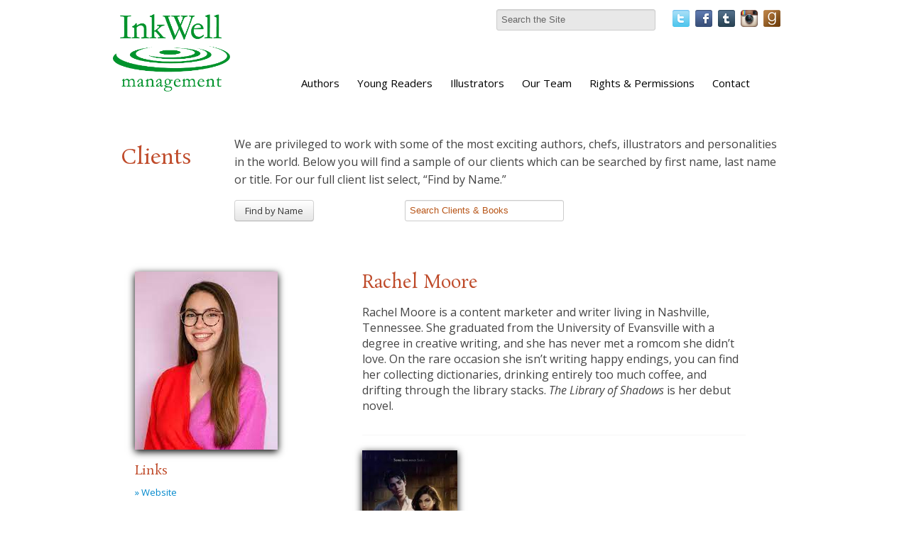

--- FILE ---
content_type: text/html; charset=UTF-8
request_url: https://inkwellmanagement.com/client/rachel-moore
body_size: 37122
content:
<!doctype html>
<!--[if lt IE 7 ]> <html lang="en" class="no-js ie6" > <![endif]-->
<!--[if IE 7 ]>    <html lang="en" class="no-js ie7"> <![endif]-->
<!--[if IE 8 ]>    <html lang="en" class="no-js ie8"> <![endif]-->
<!--[if IE 9 ]>    <html lang="en" class="no-js ie9"> <![endif]-->
<!--[if (gt IE 9)|!(IE)]><!--> <html lang="en" class="no-js"> <!--<![endif]-->

<head>
  <meta charset="utf-8">
  <meta http-equiv="X-UA-Compatible" content="IE=edge,chrome=1">

  <!-- Open Graph + Tags -->
  
  
    <title>Rachel Moore &#124; InkWell Management Literary Agency</title>
    <meta property="og:title" content="Rachel Moore"/>
    <meta property="og:type" content="author"/>
    <meta property="og:image" content="/images/authors/download-4.jpg"/>
    <meta property="og:url" content="/client/rachel-moore"/>
   <link rel="canonical" href="/client/rachel-moore"/>
    <meta property="og:description" content=""/>
    <meta name="DC.description" content="" />
    <meta name="description" content="" />
    <meta name="DC.subject" content="Rachel Moore at InkWell Management Literary Agency" />
  

  
    <meta name="robots" content="index, follow" />

    <!--Standard Meta Tags-->

    <meta name="author" content="InkWell Management Literary Agency" />
    <meta name="DC.creator" content="InkWell Management Literary Agency" />
    <meta name="DC.publisher" content="Inkwell Management Literary Agency" />
    <meta name="DC.language" content="en" />
    <meta property="og:site_name" content="InkWell Management Literary Agency"/>




      <!--Facebook Administrators-->
      <meta property="fb:admins" content="1726253568"/>

      <!--[if lt IE 9]>
      <script src="http://html5shim.googlecode.com/svn/trunk/html5.js"></script>
      <![endif]-->

      <!--END header_site-->

      <meta name="viewport" content="width=device-width,initial-scale=1,user-scalable=no,maximum-scale=1">
      <!-- Favicon -->
      <link rel="shortcut icon" href="/favicon.ico">

      <!-- CSS -->
      <link rel='stylesheet' type='text/css' media='all' href='https://inkwellmanagement.com/?css=stylesheets/stylesheet.v.1588712959' />
      <!--<link rel='stylesheet' type='text/css' media='all' href='https://inkwellmanagement.com/?css=styles/styleTK' />-->
      <!--[if lt IE 7]>
      <link rel="stylesheet" href="https://inkwellmanagement.com/?css=global/css_ie" type="text/css" media="screen, projection">
      <![endif]-->

      <link rel="alternate" type="application/rss+xml" title="RSS" href="https://inkwellmanagement.com/news/feed/" />



      <script>
      document.createElement('header');
      document.createElement('nav');
      document.createElement('section');
      document.createElement('article');
      document.createElement('aside');
      document.createElement('footer');
      </script>

  <script type="application/x-javascript">

  if (navigator.userAgent.indexOf('iPhone') != -1) {
  addEventListener("load", function() {
  setTimeout(hideURLbar, 0);
  }, false);
  }

  function hideURLbar() {
  window.scrollTo(0, 1);
  }

  </script>

  <script type="text/javascript">try{Typekit.load();}catch(e){}</script>


  <script type="text/javascript">

  var _gaq = _gaq || [];
  _gaq.push(['_setAccount', 'UA-21655936-36']);
  _gaq.push(['_trackPageview']);

  (function() {
  var ga = document.createElement('script'); ga.type = 'text/javascript'; ga.async = true;
  ga.src = ('https:' == document.location.protocol ? 'https://ssl' : 'http://www') + '.google-analytics.com/ga.js';
  var s = document.getElementsByTagName('script')[0]; s.parentNode.insertBefore(ga, s);
  })();

  </script>

</head>
<body id="client">
<div class="visible-phone">
  <div class="navbar navbar-fixed-top">
    <div class="navbar-inner">
      <div class="container">
        <div class="row">
          <a class="btn btn-navbar" data-toggle="collapse" data-target=".nav-collapse">
            <span class="icon-bar"></span>
            <span class="icon-bar"></span>
            <span class="icon-bar"></span>
          </a>
          <a class="brand" href="/">InkWell Management Literary Agency</a>
          <div class="nav-collapse">
            <ul class="nav">
              <li ><a accesskey="1" href="/">Home</a></li>
              <li ><a href="/about/" accesskey="2">About</a></li>
              <li ><a accesskey="3" href="/clients/">Authors</a></li>
              <li ><a href="/clients/category/young-readers">Young Readers</a> </li>
              <li ><a href="/clients/category/designers-illustrators">Illustrators</a></li>
              <li ><a accesskey="4" href="/rights-and-permissions/">Rights & Permissions</a></li>
              <li ><a href="/contact/" accesskey="5">Contact</a></li>
              <li ><a href="/news/" accesskey="6">News</a></li>
            </ul>
          </div><!--/.nav-collapse -->
        </div>
    </div>
  </div>
</div>
</div>
<div class="wrapper">
  <div style="position: fixed; width: 100%; background: white; height: 145px; z-index: 1000;" class="visible-desktop">
  <div class="navbar hidden-phone">
    <div class="navbar-inner">
      <div class="container" style="width: 962px;margin: 0 auto;">
        <div class="row">
          <div class="span2 columns">
            <header style="padding-top: 2em;">
              <h1 onclick="location.href='https://inkwellmanagement.com/';" style="cursor: pointer;padding:0;" class="">
                <img src="/static/images/global/inkwell-logo-green.png" alt="" style="width: 165px;max-width: 597px;" />
              </h1>
            </header>
          </div>
          <div class="span10">
            <div class="pull-right" style="margin-top: 5px;">
            <form method="post" action="https://inkwellmanagement.com/"  >
<div class='hiddenFields'>
<input type="hidden" name="ACT" value="6" />
<input type="hidden" name="RES" value="" />
<input type="hidden" name="meta" value="2QMM8NuzoJ2RJyhKIF8iEX8a1AW0DPqkExu2Iyw+3C6QPr/aOKfAIJxjQQ7jHYRzm/MdQyfAmla3c3H9+/E788qgq0pgRcbWYum6iBgiVu5B/VuCnuQHqjg41aZIgSObrj2U7Q/HzHJHw2KnrcNnZphZtK6NCrDcrK1xItn96QoDzItZHBkzYBVV+nS+U/qtax8RVfqJz48DetDy6eMf1Yv+IkN+0FKALdx7KLIWm5/D+PsTU/4Q8D/DiydDBlNpe8MjWNDuqGlxbk2RcCiTSL9NgIt8MMFu2nMUtuG6WLSfTXMB97DHrdBShBAdFQIAVu5FbhcAbc5HLseUdLYPlPfvOw1NXjXcHs2vIXNZxPmMuv2+u4XPx0cHDofuILqK" />
<input type="hidden" name="site_id" value="1" />
<input type="hidden" name="csrf_token" value="07ce5cf1d529a2e2789c1598a9810eddb001a902" />
</div>


                <label class="hidden" for="keywords">Search:</label>
                <input type="text" name="keywords" id="keywords" value="Search the Site" onfocus="(value='')" size="18" maxlength="100" style="background-color: #848079;color: #CCC;" >
                <input type="hidden" value="submit" class="submit">
</form>

              <a href="http://twitter.com/InkWellMgmt" class="social_button"><img src="/static/images/icons/twitter.png" alt="" /></a>
              <a href="http://www.facebook.com/InkWellManagement" class="social_button"><img src="/static/images/icons/facebook.png" alt="" /></a>
              <a href="http://inkwellmanagement.tumblr.com/" class="social_button" ><img src="/static/images/icons/tumblr.png" alt="" /></a>

              <a href="http://instagram.com/inkwellmgmt" class="social_button"><img src="/static/images/icons/instagram.png" alt="" style="height: 24px;"/></a>
              <a href="https://www.goodreads.com/user/show/58672419-inkwell-management" class="social_button"><img src="/static/images/icons/goodreads.png" alt="" style="height: 24px;"/></a>
            </div>
          <div class="span9 offset1" style="padding-bottom: 20px;">
            <nav class="pull-rightF">
              <ul class="nav nav-pills" style="margin-top: 12px;">
                <!-- <li><a href="/">Home</a></li> -->
                <li ><a href="/clients/">Authors</a> </li>
                <li ><a href="/clients/category/young-readers">Young Readers</a> </li>
                <li ><a href="/clients/category/designers-illustrators">Illustrators</a> </li>
                <li ><a href="/about/" >Our Team</a></li>
                <li ><a href="/rights-and-permissions/">Rights & Permissions</a></li>
                <li ><a href="/contact/">Contact</a></li>
              </ul>
            </nav>
          </div><!-- /span10 -->
        </div><!-- /row -->
      </div>
    </div>
  </div>
  </div>
</div><!-- /wrapper -->
<div style="height: 165px;" class="visible-desktop"></div>
<div class="container">
	
		<div class="row" style="padding: 2em 0 0 0;">
			<div class="span2 columns">
				<h1>Clients</h1>
			</div><!-- /span6 -->
			<div class="span10 span10 presentation_text">
				<p>We are privileged to work with some of the most exciting authors, chefs, illustrators and personalities in the world. Below you will find a sample of our clients which can be searched by first name, last name or title. For our full client list select, “Find by Name.”</p>
			</div>
		</div>
		<div class="row">
			<div class="span3 offset2">
				<a onclick="return false;" class="btn show_all" style="margin-top:6px;">
					<span class="show_text">Find by Name</span>
					<span class="hide_text" style="display: none;">Hide Names</span>
				</a>
				<a href="/clients/" class="btn btn-primary show_all right" style="display:none;margin-top:6px;">
					<span class="">Images</span>
				</a>
		</div><!-- /span12 -->
		<div class="span6">
				<form method="post" action="https://inkwellmanagement.com/"  >
<div class='hiddenFields'>
<input type="hidden" name="ACT" value="6" />
<input type="hidden" name="RES" value="" />
<input type="hidden" name="meta" value="2QMM8NuzoJ2RJyhKIF8iEX8a1AW0DPqkExu2Iyw+3C63b0L65Oh4n/VLe0ODGespmMtwJEwXf8iARl5Ezfactjph/VQmCd5gCtxCRS/gYjWn2jGf5lvRY6Izg+MAey3DgicjwN24sEDYorCTJBwuqzi5Nrb7PVwkp/3r7psUqXW+a9OU7k0nBAAyQtfv1xAgpDDIz8cDs6Qiqln9cxBXPCpsgYU8XvqN+DoHlWRWcHgsSeWvWkOYh1wP9PezI0I6A9hJwL1aLoIjjigxZDyTq5C/xvrDJVzDCFAKd8OZ9oGR9pbD7isjCLYSxLpSjOBUk9SwCBTk4SRZEOZkUqcVlxiyJ84prXQMWc2/DW1qy7bruWQTzTLcLERy4dCpN1eZ2P5QxaXhkdgALYEsOLIzKFY1whwI3lfakMjIqgSIZD4=" />
<input type="hidden" name="site_id" value="1" />
<input type="hidden" name="csrf_token" value="07ce5cf1d529a2e2789c1598a9810eddb001a902" />
</div>

<input class="big_form right" type="search" name="keywords" id="keywords" value="Search Clients & Books" onfocus="(value='')" size="18" maxlength="100" style="color:#b75416;margin-top: 6px;" ><input type="hidden" value="submit" class="submit"></form>
		</div>
	</div><!-- /row-->

</div><!-- /container-->
<style>
.big_form{
		font-size: 1.2em;
}
</style>
<!-- these open the footer 	-->
<div class="page_wrapper">
	<div class="container">
				<div class="row">
			<div class="span12">
				<div class="search_list all_entries" style="display:none;">
				
				
<p>click on a letter to filter by last name</p>
<ul class="inline border-bottom">
<li><a href="/clients/alpha/a">a</a></li>
<li><a href="/clients/alpha/b">b</a></li>
<li><a href="/clients/alpha/c">c</a></li>
<li><a href="/clients/alpha/d">d</a></li>
<li><a href="/clients/alpha/e">e</a></li>
<li><a href="/clients/alpha/f">f</a></li>
<li><a href="/clients/alpha/g">g</a></li>
<li><a href="/clients/alpha/h">h</a></li>
<li><a href="/clients/alpha/i">i</a></li>
<li><a href="/clients/alpha/j">j</a></li>
<li><a href="/clients/alpha/k">k</a></li>
<li><a href="/clients/alpha/l">l</a></li>
<li><a href="/clients/alpha/m">m</a></li>
<li><a href="/clients/alpha/n">n</a></li>
<li><a href="/clients/alpha/o">o</a></li>
<li><a href="/clients/alpha/p">p</a></li>
<li><a href="/clients/alpha/q">q</a></li>
<li><a href="/clients/alpha/r">r</a></li>
<li><a href="/clients/alpha/s">s</a></li>
<li><a href="/clients/alpha/t">t</a></li>
<li><a href="/clients/alpha/u">u</a></li>
<li><a href="/clients/alpha/v">v</a></li>
<li><a href="/clients/alpha/w">w</a></li>
<li><a href="/clients/alpha/x">x</a></li>
<li><a href="/clients/alpha/y">y</a></li>
<li><a href="/clients/alpha/z">z</a></li>
</ul>
								
<div class="search_list_content" style="width: 100%;margin-bottom: 3em;">

<a href="/client/squaw-valley-community-of-writers">
<div class="tabular_data">Community of Writers</div></a>
<a href="/client/anonymous">
<div class="tabular_data">Anonymous</div></a>
<a href="/client/jessica-pan-rachel-kapelke-dale">
<div class="tabular_data">Jessica Pan & Rachel Kapelke-Dale</div></a>
<a href="/client/the-story-pirates">
<div class="tabular_data">The Story Pirates</div></a>
<a href="/client/sadhguru">
<div class="tabular_data">Sadhguru</div></a>
<a href="/client/oliver-bullough">
<div class="tabular_data">Oliver Bullough</div></a>
<a href="/client/katharina-vestre">
<div class="tabular_data">Katharina Vestre</div></a>
<a href="/client/benjamin-salka">
<div class="tabular_data">Benjamin Salka</div></a>
<a href="/client/chihiro-takeuchi">
<div class="tabular_data">Chihiro Takeuchi</div></a>
<a href="/client/robert-hutton">
<div class="tabular_data">Robert Hutton</div></a>
<a href="/client/kate-pickert">
<div class="tabular_data">Kate Pickert</div></a>
<a href="/client/christopher-mcdougall">
<div class="tabular_data">Christopher McDougall</div></a>
<a href="/client/david-barrie">
<div class="tabular_data">David Barrie</div></a>
<a href="/client/alain-demurger">
<div class="tabular_data">Alain Demurger</div></a>
<a href="/client/noor-murad">
<div class="tabular_data">Noor Murad</div></a>
<a href="/client/josh-trujillo">
<div class="tabular_data">Josh Trujillo</div></a>
<a href="/client/anbara-salam">
<div class="tabular_data">Anbara Salam</div></a>
<a href="/client/quotabelle">
<div class="tabular_data">Quotabelle</div></a>
<a href="/client/erin-mayer">
<div class="tabular_data">Erin Mayer</div></a>
<a href="/client/zara-stone">
<div class="tabular_data">Zara Stone</div></a>
<a href="/client/jorge-l.-contreras">
<div class="tabular_data">Jorge L. Contreras</div></a>
<a href="/client/andrew-child">
<div class="tabular_data">Andrew Child</div></a>
<a href="/client/suad-amiry">
<div class="tabular_data">Suad Amiry</div></a>
<a href="/client/rodney-habib">
<div class="tabular_data">Rodney Habib</div></a>
<a href="/client/samantha-verant">
<div class="tabular_data">Samantha Vérant</div></a>
<a href="/client/bobby-duffy">
<div class="tabular_data">Bobby Duffy</div></a>
<a href="/client/andrew-pettegree">
<div class="tabular_data">Andrew Pettegree</div></a>
<a href="/client/arthur-der-weduwen">
<div class="tabular_data">Arthur der Weduwen</div></a>
<a href="/client/bud-smith">
<div class="tabular_data">Bud Smith</div></a>
<a href="/client/dave-scheidt">
<div class="tabular_data">Dave Scheidt</div></a>
<a href="/client/miranda-harmon">
<div class="tabular_data">Miranda Harmon</div></a>
<a href="/client/aliya-whitley">
<div class="tabular_data">Aliya Whiteley</div></a>
<a href="/client/emily-balsley">
<div class="tabular_data">Emily Balsley</div></a>
<a href="/client/flora-collins">
<div class="tabular_data">Flora Collins</div></a>
<a href="/client/lynn-vincent">
<div class="tabular_data">Lynn Vincent</div></a>
<a href="/client/george-scialabba">
<div class="tabular_data">George Scialabba</div></a>
<a href="/client/trisha-prabhu">
<div class="tabular_data">Trisha Prabhu</div></a>
<a href="/client/matthew-connelly">
<div class="tabular_data">Matthew Connelly</div></a>
<a href="/client/caleb-zane-huett">
<div class="tabular_data">Caleb Zane Huett</div></a>
<a href="/client/alicia-keys">
<div class="tabular_data">Alicia Keys</div></a>
<a href="/client/andrew-weiner">
<div class="tabular_data">Andrew Weiner</div></a>
<a href="/client/brittney-williams">
<div class="tabular_data">Brittney Williams</div></a>
<a href="/client/nadia-shammas">
<div class="tabular_data">Nadia Shammas</div></a>
<a href="/client/deepa-purushothaman">
<div class="tabular_data">Deepa Purushothaman</div></a>
<a href="/client/tabitha-carvan">
<div class="tabular_data">Tabitha Carvan</div></a>
<a href="/client/sarah-fay">
<div class="tabular_data">Sarah Fay</div></a>
<a href="/client/karina-evans">
<div class="tabular_data">Karina Evans</div></a>
<a href="/client/donald-goldsmith">
<div class="tabular_data">Donald Goldsmith</div></a>
<a href="/client/tracy-dennis-tiwary">
<div class="tabular_data">Tracy Dennis-Tiwary</div></a>
<a href="/client/jessica-jung">
<div class="tabular_data">Jessica Jung</div></a>
<a href="/client/hana-videen">
<div class="tabular_data">Hana Videen</div></a>
<a href="/client/nick-fisher">
<div class="tabular_data">Nick Fisher</div></a>
<a href="/client/quotabelle1">
<div class="tabular_data">Quotabelle</div></a>
<a href="/client/ben-bravery">
<div class="tabular_data">Ben Bravery</div></a>
<a href="/client/joseph-o-chapa">
<div class="tabular_data">Joseph O Chapa</div></a>
<a href="/client/martin-sixsmith">
<div class="tabular_data">Martin Sixsmith</div></a>
<a href="/client/simon-morden">
<div class="tabular_data">Simon Morden</div></a>
<a href="/client/lacie-waldon">
<div class="tabular_data">Lacie Waldon</div></a>
<a href="/client/emma-seckle">
<div class="tabular_data">Emma Seckel</div></a>
<a href="/client/hayley-scrivenor">
<div class="tabular_data">Hayley Scrivenor</div></a>
<a href="/client/lauren-owen">
<div class="tabular_data">Lauren Owen</div></a>
<a href="/client/allan-mallinson">
<div class="tabular_data">Allan Mallinson</div></a>
<a href="/client/tori-hashcka">
<div class="tabular_data">Tori Hashcka</div></a>
<a href="/client/cat-farris">
<div class="tabular_data">Cat Farris</div></a>
<a href="/client/brian-box-brown">
<div class="tabular_data">Brian "Box" Brown</div></a>
<a href="/client/andrew-small">
<div class="tabular_data">Andrew Small</div></a>
<a href="/client/eric-orton">
<div class="tabular_data">Eric Orton</div></a>
<a href="/client/william-butler-adams">
<div class="tabular_data">William Butler-Adams</div></a>
<a href="/client/luca-cesari">
<div class="tabular_data">Luca Cesari</div></a>
<a href="/client/jean-louise">
<div class="tabular_data">Jean Louise</div></a>
<a href="/client/audrey-burges">
<div class="tabular_data">Audrey Burges</div></a>
<a href="/client/eleanor-janega">
<div class="tabular_data">Eleanor Janega</div></a>
<a href="/client/m.-k.-lobb">
<div class="tabular_data">M. K. Lobb</div></a>
<a href="/client/priya-guns">
<div class="tabular_data">Priya Guns</div></a>
<a href="/client/tim-urban">
<div class="tabular_data">Tim Urban</div></a>
<a href="/client/chelsey-furedi">
<div class="tabular_data">Chelsey Furedi</div></a>
<a href="/client/michael-thompson">
<div class="tabular_data">Michael Thompson</div></a>
<a href="/client/dianne-yarwood">
<div class="tabular_data">Dianne Yarwood</div></a>
<a href="/client/andrei-codrescu">
<div class="tabular_data">Andrei Codrescu</div></a>
<a href="/client/lesley-younge">
<div class="tabular_data">Lesley Younge</div></a>
<a href="/client/zeba-shahnaz">
<div class="tabular_data">Zeba Shahnaz</div></a>
<a href="/client/philip-ellis">
<div class="tabular_data">Philip Ellis</div></a>
<a href="/client/florence-hazrat">
<div class="tabular_data">Florence Hazrat</div></a>
<a href="/client/sam-neil">
<div class="tabular_data">Sam Neill</div></a>
<a href="/client/jenna-voris">
<div class="tabular_data">Jenna Voris</div></a>
<a href="/client/justice-malala">
<div class="tabular_data">Justice Malala</div></a>
<a href="/client/julia-boyd">
<div class="tabular_data">Julia Boyd</div></a>
<a href="/client/angelika-patel">
<div class="tabular_data">Angelika Patel</div></a>
<a href="/client/leta-seletsky">
<div class="tabular_data">Leta McCollough Seletsky</div></a>
<a href="/client/rebecca-fogg">
<div class="tabular_data">Rebecca Fogg</div></a>
<a href="/client/lynn-kern-koegel">
<div class="tabular_data">Lynn Kern Koegel</div></a>
<a href="/client/kim-e.-anderson">
<div class="tabular_data">Kim E. Anderson</div></a>
<a href="/client/vanessa-cuti">
<div class="tabular_data">Vanessa Cuti</div></a>
<a href="/client/christine-grillo">
<div class="tabular_data">Christine Grillo</div></a>
<a href="/client/james-m.-fenelon">
<div class="tabular_data">James M. Fenelon</div></a>
<a href="/client/joshua-boissy">
<div class="tabular_data">Joshua Boissy</div></a>
<a href="/client/william-elliott">
<div class="tabular_data">William Elliott</div></a>
<a href="/client/krystof-zizka">
<div class="tabular_data">Krystof Zizka</div></a>
<a href="/client/vanessa-walters">
<div class="tabular_data">Vanessa Walters</div></a>
<a href="/client/katy-hessel">
<div class="tabular_data">Katy Hessel</div></a>
<a href="/client/jeff-koehler">
<div class="tabular_data">Jeff Koehler</div></a>
<a href="/client/elyse-resch">
<div class="tabular_data">Elyse Resch</div></a>
<a href="/client/matthew-gasda">
<div class="tabular_data">Matthew Gasda</div></a>
<a href="/client/sunita-kumar-nair">
<div class="tabular_data">Sunita Kumar Nair</div></a>
<a href="/client/caroline-huntoon">
<div class="tabular_data">Caroline Huntoon</div></a>
<a href="/client/melissa-levi">
<div class="tabular_data">Melissa Levi</div></a>
<a href="/client/janice-tiefenbach">
<div class="tabular_data">Janice Tiefenbach</div></a>
<a href="/client/stephanie-mercier-voyer">
<div class="tabular_data">Stephanie Mercier Voyer</div></a>
<a href="/client/ryan-gray">
<div class="tabular_data">Ryan Gray</div></a>
<a href="/client/marley-sniatowksy">
<div class="tabular_data">Marley Sniatowksy</div></a>
<a href="/client/frieda-hughes">
<div class="tabular_data">Frieda Hughes</div></a>
<a href="/client/calder-walton">
<div class="tabular_data">Calder Walton</div></a>
<a href="/client/les-mcclaine">
<div class="tabular_data">Les McClaine</div></a>
<a href="/client/alison-acton">
<div class="tabular_data">Alison Acton</div></a>
<a href="/client/luna-mcnamara">
<div class="tabular_data">Luna McNamara</div></a>
<a href="/client/richard-corben">
<div class="tabular_data">Richard Corben</div></a>
<a href="/client/louisa-hall">
<div class="tabular_data">Louisa Hall</div></a>
<a href="/client/matthew-spencer">
<div class="tabular_data">Matthew Spencer</div></a>
<a href="/client/jane-ferguson">
<div class="tabular_data">Jane Ferguson</div></a>
<a href="/client/luke-dumas">
<div class="tabular_data">Luke Dumas</div></a>
<a href="/client/sarah-smith">
<div class="tabular_data">Sarah Smith</div></a>
<a href="/client/kristina-mcmorris">
<div class="tabular_data">Kristina McMorris</div></a>
<a href="/client/nick-groom">
<div class="tabular_data">Nick Groom</div></a>
<a href="/client/skyla-arndt">
<div class="tabular_data">Skyla Arndt</div></a>
<a href="/client/alice-carriere">
<div class="tabular_data">Alice Carrière</div></a>
<a href="/client/rachel-runya-katz">
<div class="tabular_data">Rachel Runya Katz</div></a>
<a href="/client/aleema-omotoni">
<div class="tabular_data">Aleema Omotoni</div></a>
<a href="/client/rachel-moore">
<div class="tabular_data">Rachel Moore</div></a>
<a href="/client/nichelle-giraldes">
<div class="tabular_data">Nichelle Giraldes</div></a>
<a href="/client/hari-conner">
<div class="tabular_data">Hari Conner</div></a>
<a href="/client/william-friend">
<div class="tabular_data">William Friend</div></a>
<a href="/client/allyson-shaw">
<div class="tabular_data">Allyson Shaw</div></a>
<a href="/client/jo-riccioni">
<div class="tabular_data">Jo Riccioni</div></a>
<a href="/client/adam-sisman">
<div class="tabular_data">Adam Sisman</div></a>
<a href="/client/supercell">
<div class="tabular_data">Supercell</div></a>
<a href="/client/elizabeth-birkelund">
<div class="tabular_data">Elizabeth Birkelund</div></a>
<a href="/client/john-ganz">
<div class="tabular_data">John Ganz</div></a>
<a href="/client/steven-mithen">
<div class="tabular_data">Steven Mithen</div></a>
<a href="/client/emma-janzen">
<div class="tabular_data">Emma Janzen</div></a>
<a href="/client/bart-sasso">
<div class="tabular_data">Bart Sasso</div></a>
<a href="/client/laura-beers">
<div class="tabular_data">Laura Beers</div></a>
<a href="/client/joselyn-takacs">
<div class="tabular_data">Joselyn Takacs</div></a>
<a href="/client/leslie-stephens">
<div class="tabular_data">Leslie Stephens</div></a>
<a href="/client/maggie-north">
<div class="tabular_data">Maggie North</div></a>
<a href="/client/laura-wood">
<div class="tabular_data">Laura Wood</div></a>
<a href="/client/windsor-chorlton">
<div class="tabular_data">Robert Lyndon</div></a>
<a href="/client/julie-mata">
<div class="tabular_data">Julie Mata</div></a>
<a href="/client/perry-obrien">
<div class="tabular_data">Perry O'Brien</div></a>
<a href="/client/brooklyn-a.-allen">
<div class="tabular_data">Brooklyn A. Allen</div></a>
<a href="/client/atia-abawi">
<div class="tabular_data">Atia Abawi</div></a>
<a href="/client/deborah-abela">
<div class="tabular_data">Deborah Abela</div></a>
<a href="/client/keith-ablow">
<div class="tabular_data">Keith Ablow</div></a>
<a href="/client/marilyn-j.-abraham">
<div class="tabular_data">Marilyn J. Abraham</div></a>
<a href="/client/abiola-abrams">
<div class="tabular_data">Abiola Abrams</div></a>
<a href="/client/will-petre">
<div class="tabular_data">Will Adams</div></a>
<a href="/client/taylor-adams">
<div class="tabular_data">Taylor Adams</div></a>
<a href="/client/eric-adams">
<div class="tabular_data">Eric Adams</div></a>
<a href="/client/anthony-adeane">
<div class="tabular_data">Anthony Adeane</div></a>
<a href="/client/adharanand-finn">
<div class="tabular_data">Adharanand Finn</div></a>
<a href="/client/johanna-adorjan">
<div class="tabular_data">Johanna Adorjan</div></a>
<a href="/client/shilpa-agarwal">
<div class="tabular_data">Shilpa Agarwal</div></a>
<a href="/client/andre-agassi">
<div class="tabular_data">Andre Agassi</div></a>
<a href="/client/arthur-agatston">
<div class="tabular_data">Arthur Agatston</div></a>
<a href="/client/ania-ahlborn">
<div class="tabular_data">Ania Ahlborn</div></a>
<a href="/client/dohra-ahmad">
<div class="tabular_data">Dohra Ahmad</div></a>
<a href="/client/marina-aidova">
<div class="tabular_data">Marina Aidova</div></a>
<a href="/client/john-aitchison">
<div class="tabular_data">John Aitchison</div></a>
<a href="/client/desiree-akhavan">
<div class="tabular_data">Desiree Akhavan</div></a>
<a href="/client/jim-al-khalili">
<div class="tabular_data">Jim Al-Khalili</div></a>
<a href="/client/stuart-albert">
<div class="tabular_data">Stuart Albert</div></a>
<a href="/client/lev-alburt">
<div class="tabular_data">Lev Alburt</div></a>
<a href="/client/ethan-aldridge">
<div class="tabular_data">Ethan Aldridge</div></a>
<a href="/client/belinda-alexandra">
<div class="tabular_data">Belinda Alexandra</div></a>
<a href="/client/vladimir-alexandrov">
<div class="tabular_data">Vladimir Alexandrov</div></a>
<a href="/client/sara-alfageeh">
<div class="tabular_data">Sara Alfageeh</div></a>
<a href="/client/stephen-alford">
<div class="tabular_data">Stephen Alford</div></a>
<a href="/client/kevin-allardice">
<div class="tabular_data">Kevin Allardice</div></a>
<a href="/client/anita-lafrance-allen">
<div class="tabular_data">Anita Lafrance Allen</div></a>
<a href="/client/graham-allison">
<div class="tabular_data">Graham Allison</div></a>
<a href="/client/james-sexton1">
<div class="tabular_data">Kevin Allison</div></a>
<a href="/client/galadrielle-allman">
<div class="tabular_data">Galadrielle Allman</div></a>
<a href="/client/adam-alter">
<div class="tabular_data">Adam Alter</div></a>
<a href="/client/ben-ambridge">
<div class="tabular_data">Ben Ambridge</div></a>
<a href="/client/olivier-ameisen">
<div class="tabular_data">Olivier Ameisen</div></a>
<a href="/client/heather-anastasiu">
<div class="tabular_data">Heather Anastasiu</div></a>
<a href="/client/david-andelman">
<div class="tabular_data">David A. Andelman</div></a>
<a href="/client/paul-anderer">
<div class="tabular_data">Paul Anderer</div></a>
<a href="/client/george-anders">
<div class="tabular_data">George Anders</div></a>
<a href="/client/harry-anderson">
<div class="tabular_data">Harry Anderson</div></a>
<a href="/client/james-anderson">
<div class="tabular_data">James Anderson</div></a>
<a href="/client/jean-baptiste-andrea">
<div class="tabular_data">Jean-Baptiste Andrea</div></a>
<a href="/client/jose-andres">
<div class="tabular_data">José Andrés</div></a>
<a href="/client/chris-andrew">
<div class="tabular_data">Chris Andrew</div></a>
<a href="/client/june-andrews">
<div class="tabular_data">June Andrews</div></a>
<a href="/client/julio-anta">
<div class="tabular_data">Julio Anta</div></a>
<a href="/client/robert-antoni">
<div class="tabular_data">Robert Antoni</div></a>
<a href="/client/lenore-appelhans">
<div class="tabular_data">Lenore Appelhans</div></a>
<a href="/client/sandra-renee-appet">
<div class="tabular_data">Sandra Renee Appet</div></a>
<a href="/client/bryan-appleyard">
<div class="tabular_data">Bryan Appleyard</div></a>
<a href="/client/sascha-arango">
<div class="tabular_data">Sascha Arango</div></a>
<a href="/client/rebecca-armitage">
<div class="tabular_data">Rebecca Armitage</div></a>
<a href="/client/kristin-armstrong">
<div class="tabular_data">Kristin Armstrong</div></a>
<a href="/client/lance-armstrong">
<div class="tabular_data">Lance Armstrong</div></a>
<a href="/client/dave-arnold">
<div class="tabular_data">Dave Arnold</div></a>
<a href="/client/robbie-arnott">
<div class="tabular_data">Robbie Arnott</div></a>
<a href="/client/aminta-arrington">
<div class="tabular_data">Aminta Arrington</div></a>
<a href="/client/thomas-asbridge1">
<div class="tabular_data">Thomas Asbridge</div></a>
<a href="/client/thomas-asbridge">
<div class="tabular_data">Thomas Asbridge</div></a>
<a href="/client/mika-ashley-hollinger">
<div class="tabular_data">Mika Ashley-Hollinger</div></a>
<a href="/client/larry-ashmead">
<div class="tabular_data">Larry Ashmead</div></a>
<a href="/client/kevin-ashton">
<div class="tabular_data">Kevin Ashton</div></a>
<a href="/client/rachel-aspden">
<div class="tabular_data">Rachel Aspden</div></a>
<a href="/client/ace-atkins">
<div class="tabular_data">Ace Atkins</div></a>
<a href="/client/kate-atkinson">
<div class="tabular_data">Kate Atkinson</div></a>
<a href="/client/cassandra-austin">
<div class="tabular_data">Cassandra Austin</div></a>
<a href="/client/dr.-jerry-avorn">
<div class="tabular_data">Dr. Jerry Avorn</div></a>
<a href="/client/rana-awdish">
<div class="tabular_data">Rana Awdish</div></a>
<a href="/client/chris-ayres">
<div class="tabular_data">Chris Ayres</div></a>
<a href="/client/john-bailey">
<div class="tabular_data">John Bailey</div></a>
<a href="/client/talia-baiocchi">
<div class="tabular_data">Talia Baiocchi</div></a>
<a href="/client/dan-baker">
<div class="tabular_data">Dan Baker</div></a>
<a href="/client/j.i.-baker">
<div class="tabular_data">J.I. Baker</div></a>
<a href="/client/dave-baker">
<div class="tabular_data">Dave Baker</div></a>
<a href="/client/heidi-baker">
<div class="tabular_data">Heidi Baker & Eden Jarrin</div></a>
<a href="/client/jules-bakes">
<div class="tabular_data">Jules Bakes</div></a>
<a href="/client/emily-balcetis">
<div class="tabular_data">Emily Balcetis</div></a>
<a href="/client/katya-balen">
<div class="tabular_data">Katya Balen</div></a>
<a href="/client/tristan-bancks">
<div class="tabular_data">Tristan Bancks</div></a>
<a href="/client/marc-barasch">
<div class="tabular_data">Marc Barasch</div></a>
<a href="/client/alessandro-barbero">
<div class="tabular_data">Alessandro Barbero</div></a>
<a href="/client/greg-bardsley">
<div class="tabular_data">Greg Bardsley</div></a>
<a href="/client/christine-barker">
<div class="tabular_data">Christine Barker</div></a>
<a href="/client/s.-k.-barnett">
<div class="tabular_data">S. K. Barnett</div></a>
<a href="/client/anthony-barnosky">
<div class="tabular_data">Anthony Barnosky</div></a>
<a href="/client/james-barr">
<div class="tabular_data">James Barr</div></a>
<a href="/client/niall-barr">
<div class="tabular_data">Niall Barr</div></a>
<a href="/client/eleanor-barraclough">
<div class="tabular_data">Eleanor Barraclough</div></a>
<a href="/client/jennifer-barrett">
<div class="tabular_data">Jennifer Barrett</div></a>
<a href="/client/david-barrie1">
<div class="tabular_data">David Barrie</div></a>
<a href="/client/jen-bartel">
<div class="tabular_data">Jen Bartel</div></a>
<a href="/client/rosamund-bartlett">
<div class="tabular_data">Rosamund Bartlett</div></a>
<a href="/client/ashleigh-barton">
<div class="tabular_data">Ashleigh Barton</div></a>
<a href="/client/natalie-baszile">
<div class="tabular_data">Natalie Baszile</div></a>
<a href="/client/douglas-bates">
<div class="tabular_data">J. Douglas Bates</div></a>
<a href="/client/tom-bates">
<div class="tabular_data">Tom Bates</div></a>
<a href="/client/jessica-battilana">
<div class="tabular_data">Jessica Battilana</div></a>
<a href="/client/susan-wise-bauer">
<div class="tabular_data">Susan Wise Bauer</div></a>
<a href="/client/leslie-baumann">
<div class="tabular_data">Leslie Baumann</div></a>
<a href="/client/william-bayer">
<div class="tabular_data">William Bayer</div></a>
<a href="/client/alex-beam">
<div class="tabular_data">Alex Beam</div></a>
<a href="/client/mary-beard">
<div class="tabular_data">Mary Beard</div></a>
<a href="/client/james-beard">
<div class="tabular_data">James Beard</div></a>
<a href="/client/ned-beauman">
<div class="tabular_data">Ned Beauman</div></a>
<a href="/client/aaron-t.-beck">
<div class="tabular_data">Aaron T. Beck</div></a>
<a href="/client/john-beck">
<div class="tabular_data">John Beck</div></a>
<a href="/client/peter-smith">
<div class="tabular_data">James Becker</div></a>
<a href="/client/wendy-beckett">
<div class="tabular_data">Wendy Beckett</div></a>
<a href="/client/chris-beckett">
<div class="tabular_data">Chris Beckett</div></a>
<a href="/client/sybille-bedford">
<div class="tabular_data">Sybille Bedford</div></a>
<a href="/client/daniel-beer">
<div class="tabular_data">Daniel Beer</div></a>
<a href="/client/hannah-beer">
<div class="tabular_data">Hannah Beer</div></a>
<a href="/client/eric-beetner">
<div class="tabular_data">Eric Beetner</div></a>
<a href="/client/larry-beinhart">
<div class="tabular_data">Larry Beinhart</div></a>
<a href="/client/bill-belichick">
<div class="tabular_data">Bill Belichick</div></a>
<a href="/client/david-bell">
<div class="tabular_data">David Bell</div></a>
<a href="/client/andrea-bell">
<div class="tabular_data">Andrea Bell</div></a>
<a href="/client/rhoda-belleza">
<div class="tabular_data">Rhoda Belleza</div></a>
<a href="/client/melvin-belli">
<div class="tabular_data">Melvin M. Belli</div></a>
<a href="/client/gregory-bellow">
<div class="tabular_data">Gregory Bellow</div></a>
<a href="/client/Pamela-j-belluck">
<div class="tabular_data">Pamela J. Belluck</div></a>
<a href="/client/c.a.-belmond">
<div class="tabular_data">C.A. Belmond</div></a>
<a href="/client/catherine-belton">
<div class="tabular_data">Catherine Belton</div></a>
<a href="/client/helen-benedict">
<div class="tabular_data">Helen Benedict</div></a>
<a href="/client/jeff-benedict">
<div class="tabular_data">Jeff Benedict</div></a>
<a href="/client/kamilla-benko">
<div class="tabular_data">Kamilla Benko</div></a>
<a href="/client/brian-benson">
<div class="tabular_data">Brian Benson</div></a>
<a href="/client/michael-knox-beran">
<div class="tabular_data">Michael Knox Beran</div></a>
<a href="/client/dale-beran">
<div class="tabular_data">Dale Beran</div></a>
<a href="/client/susan-golant">
<div class="tabular_data">Karen Berg</div></a>
<a href="/client/nate-berkus">
<div class="tabular_data">Nate Berkus</div></a>
<a href="/client/milton-berle">
<div class="tabular_data">Milton Berle</div></a>
<a href="/client/ella-berman">
<div class="tabular_data">Ella Berman</div></a>
<a href="/client/alice-berman">
<div class="tabular_data">Alice Berman</div></a>
<a href="/client/mike-berners-lee">
<div class="tabular_data">Mike Berners-Lee</div></a>
<a href="/client/jamie-bernstein">
<div class="tabular_data">Jamie Bernstein</div></a>
<a href="/client/paul-betts">
<div class="tabular_data">Paul Betts</div></a>
<a href="/client/a.j.-betts">
<div class="tabular_data">A.J. Betts</div></a>
<a href="/client/tiffany-beveridge">
<div class="tabular_data">Tiffany Beveridge</div></a>
<a href="/client/michael-bible">
<div class="tabular_data">Michael Bible</div></a>
<a href="/client/boobie-billie">
<div class="tabular_data">Boobie Billie</div></a>
<a href="/client/mark-billingham">
<div class="tabular_data">Mark Billingham</div></a>
<a href="/client/betsy-bird">
<div class="tabular_data">Betsy Bird</div></a>
<a href="/client/matt-bird">
<div class="tabular_data">Matt Bird</div></a>
<a href="/client/lauren-bjorkman">
<div class="tabular_data">Lauren Bjorkman</div></a>
<a href="/client/ian-black">
<div class="tabular_data">Ian Black</div></a>
<a href="/client/simon-blackburn">
<div class="tabular_data">Simon Blackburn</div></a>
<a href="/client/paul-blackwell">
<div class="tabular_data">Paul Blackwell</div></a>
<a href="/client/bob-blanchard">
<div class="tabular_data">Robert and Melinda Blanchard</div></a>
<a href="/client/gail-blanke">
<div class="tabular_data">Gail Blanke</div></a>
<a href="/client/michael-blastland">
<div class="tabular_data">Michael Blastland</div></a>
<a href="/client/peter-blauner">
<div class="tabular_data">Peter Blauner</div></a>
<a href="/client/andrew-blechman">
<div class="tabular_data">Andrew Blechman</div></a>
<a href="/client/r-o-blechman">
<div class="tabular_data">R.O. Blechman</div></a>
<a href="/client/arthur-bloch">
<div class="tabular_data">Arthur Bloch</div></a>
<a href="/client/myrna-blyth">
<div class="tabular_data">Myrna Blyth</div></a>
<a href="/client/mark-blyth">
<div class="tabular_data">Mark Blyth</div></a>
<a href="/client/simon-boas">
<div class="tabular_data">Simon Boas</div></a>
<a href="/client/kenneth-bock">
<div class="tabular_data">Kenneth Bock</div></a>
<a href="/client/matthew-bogart">
<div class="tabular_data">Matthew Bogart</div></a>
<a href="/client/dave-boling">
<div class="tabular_data">Dave Boling</div></a>
<a href="/client/kenneth-bonert">
<div class="tabular_data">Kenneth Bonert</div></a>
<a href="/client/diego-boneta">
<div class="tabular_data">Diego Boneta</div></a>
<a href="/client/jon-bonnell">
<div class="tabular_data">Jon Bonnell</div></a>
<a href="/client/michael-booth">
<div class="tabular_data">Michael Booth</div></a>
<a href="/client/tracy-borman">
<div class="tabular_data">Tracy Borman</div></a>
<a href="/client/gideon-bosker">
<div class="tabular_data">Gideon Bosker</div></a>
<a href="/client/bianca-bosker">
<div class="tabular_data">Bianca Bosker</div></a>
<a href="/client/robert-boswell">
<div class="tabular_data">Robert Boswell</div></a>
<a href="/client/nicolas-boullosa">
<div class="tabular_data">Nicolás Boullosa</div></a>
<a href="/client/daniel-boulud1">
<div class="tabular_data">Daniel Boulud</div></a>
<a href="/client/anthony-bourdain">
<div class="tabular_data">Anthony Bourdain</div></a>
<a href="/client/phoebe-maltz-bovy">
<div class="tabular_data">Phoebe Maltz Bovy</div></a>
<a href="/client/jeremy-bowen">
<div class="tabular_data">Jeremy Bowen</div></a>
<a href="/client/danny-bowien">
<div class="tabular_data">Danny Bowien</div></a>
<a href="/client/john-bowker">
<div class="tabular_data">John Bowker</div></a>
<a href="/client/randy-boyagoda">
<div class="tabular_data">Randy Boyagoda</div></a>
<a href="/client/susan-boyle">
<div class="tabular_data">Susan Boyle</div></a>
<a href="/client/p.-j.-bracegirdle">
<div class="tabular_data">P. J. Bracegirdle</div></a>
<a href="/client/marc-brackett">
<div class="tabular_data">Marc Brackett</div></a>
<a href="/client/tom-bradby">
<div class="tabular_data">Tom Bradby</div></a>
<a href="/client/jane-bradley">
<div class="tabular_data">Jane Bradley</div></a>
<a href="/client/joan-brady">
<div class="tabular_data">Joan Brady</div></a>
<a href="/client/rodric-braithwaite">
<div class="tabular_data">Rodric Braithwaite</div></a>
<a href="/client/shelly-branch">
<div class="tabular_data">Shelly Branch & Sue Callaway</div></a>
<a href="/client/nathan-bransford">
<div class="tabular_data">Nathan Bransford</div></a>
<a href="/client/kristen-breitweiser">
<div class="tabular_data">Kristen Breitweiser</div></a>
<a href="/client/tony-brenton">
<div class="tabular_data">Tony Brenton</div></a>
<a href="/client/terry-brighton">
<div class="tabular_data">Terry Brighton</div></a>
<a href="/client/irena-brignull">
<div class="tabular_data">Irena Brignull</div></a>
<a href="/client/paul-brinkley-rogers">
<div class="tabular_data">Paul Brinkley-Rogers</div></a>
<a href="/client/anne-brinsden">
<div class="tabular_data">Anne Brinsden</div></a>
<a href="/client/richard-brockman">
<div class="tabular_data">Richard Brockman</div></a>
<a href="/client/hugh-brogan">
<div class="tabular_data">Hugh Brogan</div></a>
<a href="/client/josh-brolin">
<div class="tabular_data">Josh Brolin</div></a>
<a href="/client/timothy-brook">
<div class="tabular_data">Timothy Brook</div></a>
<a href="/client/richard-brookhiser">
<div class="tabular_data">Richard Brookhiser</div></a>
<a href="/client/christopher-brookmyre">
<div class="tabular_data">Christopher Brookmyre</div></a>
<a href="/client/michael-brooks">
<div class="tabular_data">Michael Brooks</div></a>
<a href="/client/karen-brooks">
<div class="tabular_data">Karen Brooks</div></a>
<a href="/client/nic-brown">
<div class="tabular_data">Nic Brown</div></a>
<a href="/client/archie-brown">
<div class="tabular_data">Archie Brown</div></a>
<a href="/client/peter-brown">
<div class="tabular_data">Peter Brown</div></a>
<a href="/client/richard-brown1">
<div class="tabular_data">Richard Brown</div></a>
<a href="/client/brian-brown">
<div class="tabular_data">Brian Brown</div></a>
<a href="/client/hannah-brown">
<div class="tabular_data">Hannah Brown</div></a>
<a href="/client/marshall-browne">
<div class="tabular_data">Marshall Browne</div></a>
<a href="/client/hester-browne">
<div class="tabular_data">Hester Browne</div></a>
<a href="/client/jan-bruce">
<div class="tabular_data">Jan Bruce</div></a>
<a href="/client/stephanie-brush">
<div class="tabular_data">Stephanie Brush</div></a>
<a href="/client/john-bryant">
<div class="tabular_data">John Bryant</div></a>
<a href="/client/ben-buchanan">
<div class="tabular_data">Ben Buchanan</div></a>
<a href="/client/pearl-buck">
<div class="tabular_data">Pearl S. Buck</div></a>
<a href="/client/kristen-buckley">
<div class="tabular_data">Kristen Buckley</div></a>
<a href="/client/veronica-buckley">
<div class="tabular_data">Veronica Buckley</div></a>
<a href="/client/jonathan-buckley">
<div class="tabular_data">Jonathan Buckley</div></a>
<a href="/client/thomas-buergenthal">
<div class="tabular_data">Thomas Buergenthal</div></a>
<a href="/client/peter-buffett">
<div class="tabular_data">Peter Buffett</div></a>
<a href="/client/john-bull">
<div class="tabular_data">John Bull</div></a>
<a href="/client/oliver-bullough1">
<div class="tabular_data">Oliver Bullough</div></a>
<a href="/client/victor-bulmer-thomas">
<div class="tabular_data">Victor Bulmer-Thomas</div></a>
<a href="/client/austin-bunn">
<div class="tabular_data">Austin Bunn</div></a>
<a href="/client/cullen-bunn">
<div class="tabular_data">Cullen Bunn</div></a>
<a href="/client/wendy-burden">
<div class="tabular_data">Wendy Burden</div></a>
<a href="/client/kimberly-burge">
<div class="tabular_data">Kimberly Burge</div></a>
<a href="/client/kit-burgoyne">
<div class="tabular_data">Kit Burgoyne</div></a>
<a href="/client/monte-burke">
<div class="tabular_data">Monte Burke</div></a>
<a href="/client/george-burns">
<div class="tabular_data">George Burns</div></a>
<a href="/client/john-burnside">
<div class="tabular_data">John Burnside</div></a>
<a href="/client/marlee-bush">
<div class="tabular_data">Marlee Bush</div></a>
<a href="/client/vinod-busjeet">
<div class="tabular_data">Vinod Busjeet</div></a>
<a href="/client/emma-byrne">
<div class="tabular_data">Emma Byrne</div></a>
<a href="/client/gabrielle-byrne">
<div class="tabular_data">Gabrielle Kirouac Byrne</div></a>
<a href="/client/shaun-bythell">
<div class="tabular_data">Shaun Bythell</div></a>
<a href="/client/susannah-cahalan">
<div class="tabular_data">Susannah Cahalan</div></a>
<a href="/client/robert-n.-cahn">
<div class="tabular_data">Robert N. Cahn</div></a>
<a href="/client/susan-cain">
<div class="tabular_data">Susan Cain</div></a>
<a href="/client/aine-cain">
<div class="tabular_data">Áine Cain</div></a>
<a href="/client/susanna-calkins">
<div class="tabular_data">Susanna Calkins</div></a>
<a href="/client/john-callahan">
<div class="tabular_data">John Callahan</div></a>
<a href="/client/drew-callander">
<div class="tabular_data">Drew Callander and Alana Harrison</div></a>
<a href="/client/gabrielle-calvocoressi">
<div class="tabular_data">Gabrielle Calvocoressi</div></a>
<a href="/client/lindsay-cameron">
<div class="tabular_data">Lindsay Cameron</div></a>
<a href="/client/deborah-cameron">
<div class="tabular_data">Deborah Cameron</div></a>
<a href="/client/claire-cameron">
<div class="tabular_data">Claire Cameron</div></a>
<a href="/client/gordon-campbell">
<div class="tabular_data">Gordon Campbell</div></a>
<a href="/client/david-cannadine1">
<div class="tabular_data">David Cannadine</div></a>
<a href="/client/the-captain">
<div class="tabular_data">The Captain</div></a>
<a href="/client/sara-caputo">
<div class="tabular_data">Sara Caputo</div></a>
<a href="/client/p.e.-caquet">
<div class="tabular_data">P.E. Caquet</div></a>
<a href="/client/andrew-carmellini">
<div class="tabular_data">Andrew Carmellini</div></a>
<a href="/client/gianrico-carofiglio">
<div class="tabular_data">Gianrico Carofiglio</div></a>
<a href="/client/matthew-carr">
<div class="tabular_data">Matthew Carr</div></a>
<a href="/client/brian-allen-carr">
<div class="tabular_data">Brian Allen Carr</div></a>
<a href="/client/scott-carson">
<div class="tabular_data">Scott Carson</div></a>
<a href="/client/miranda-carter">
<div class="tabular_data">M. J. Carter</div></a>
<a href="/client/andrew-case">
<div class="tabular_data">Andrew Case</div></a>
<a href="/client/john-casey">
<div class="tabular_data">John Casey</div></a>
<a href="/client/tom-casey">
<div class="tabular_data">Tom Casey</div></a>
<a href="/client/anne-marie-casey1">
<div class="tabular_data">Anne-Marie Casey</div></a>
<a href="/client/madeline-cash">
<div class="tabular_data">Madeline Cash</div></a>
<a href="/client/carol-cassella">
<div class="tabular_data">Carol Wiley Cassella</div></a>
<a href="/client/m.-e.-castle">
<div class="tabular_data">M. E. Castle</div></a>
<a href="/client/frankie-celenza">
<div class="tabular_data">Frankie Celenza</div></a>
<a href="/client/casey-cep">
<div class="tabular_data">Casey Cep</div></a>
<a href="/client/fernando-cervantes">
<div class="tabular_data">Fernando Cervantes</div></a>
<a href="/client/stacy-cervenka">
<div class="tabular_data">Stacy Cervenka</div></a>
<a href="/client/david-cesarani">
<div class="tabular_data">David Cesarani</div></a>
<a href="/client/patricia-chadwick">
<div class="tabular_data">Patricia Chadwick</div></a>
<a href="/client/veronica-chambers">
<div class="tabular_data">Veronica Chambers</div></a>
<a href="/client/megan-chance">
<div class="tabular_data">Megan Chance</div></a>
<a href="/client/jennifer-chaney">
<div class="tabular_data">Jen Chaney</div></a>
<a href="/client/david-chang">
<div class="tabular_data">David Chang</div></a>
<a href="/client/patrice-chaplin">
<div class="tabular_data">Patrice Chaplin</div></a>
<a href="/client/matthew-chapman">
<div class="tabular_data">Matthew Chapman</div></a>
<a href="/client/nick-chater">
<div class="tabular_data">Nick Chater</div></a>
<a href="/client/jean-chatzky">
<div class="tabular_data">Jean Chatzky</div></a>
<a href="/client/susan-cheever">
<div class="tabular_data">Susan Cheever</div></a>
<a href="/client/rudolph-chelminski">
<div class="tabular_data">Rudolph Chelminski</div></a>
<a href="/client/patrizia-chen">
<div class="tabular_data">Patrizia Chen</div></a>
<a href="/client/li-chen">
<div class="tabular_data">Li Chen</div></a>
<a href="/client/eugenia-cheng">
<div class="tabular_data">Eugenia Cheng</div></a>
<a href="/client/melanie-cheng">
<div class="tabular_data">Melanie Cheng</div></a>
<a href="/client/angelica-cheng">
<div class="tabular_data">Angelica Cheng</div></a>
<a href="/client/michael-chertoff">
<div class="tabular_data">Michael Chertoff</div></a>
<a href="/client/alan-cheuse">
<div class="tabular_data">Alan Cheuse</div></a>
<a href="/client/durga-chew-bose">
<div class="tabular_data">Durga Chew-Bose</div></a>
<a href="/client/judith-choate">
<div class="tabular_data">Judith Choate</div></a>
<a href="/client/windsor-chorlton1">
<div class="tabular_data">Windsor Chorlton</div></a>
<a href="/client/michael-chorost">
<div class="tabular_data">Michael Chorost</div></a>
<a href="/client/cara-chow">
<div class="tabular_data">Cara Chow</div></a>
<a href="/client/nicholas-christakis">
<div class="tabular_data">Nicholas Christakis</div></a>
<a href="/client/randal-christensen">
<div class="tabular_data">Randal Christensen</div></a>
<a href="/client/hannah-christenson">
<div class="tabular_data">Hannah Christenson</div></a>
<a href="/client/claire-christian">
<div class="tabular_data">Claire Christian</div></a>
<a href="/client/morten-h.-christiansen">
<div class="tabular_data">Morten H. Christiansen</div></a>
<a href="/client/stephen-church">
<div class="tabular_data">Stephen Church</div></a>
<a href="/client/alexander-clapp">
<div class="tabular_data">Alexander Clapp</div></a>
<a href="/client/pablo-clark-illustration">
<div class="tabular_data">Pablo Clark</div></a>
<a href="/client/lindsay-clarke">
<div class="tabular_data">Lindsay Clarke</div></a>
<a href="/client/ewan-clayton">
<div class="tabular_data">Ewan Clayton</div></a>
<a href="/client/Mary-clearman-blew">
<div class="tabular_data">Mary Clearman Blew</div></a>
<a href="/client/aoife-clifford">
<div class="tabular_data">Aoife Clifford</div></a>
<a href="/client/anton-clifford-motopi">
<div class="tabular_data">Anton Clifford-Motopi</div></a>
<a href="/client/matthew-cobb">
<div class="tabular_data">Matthew Cobb</div></a>
<a href="/client/tim-cockey">
<div class="tabular_data">Tim Cockey</div></a>
<a href="/client/joshua-cohen">
<div class="tabular_data">Joshua Cohen</div></a>
<a href="/client/mitch-cohen">
<div class="tabular_data">Mitch Cohen</div></a>
<a href="/client/susann-cokal">
<div class="tabular_data">Susann Cokal</div></a>
<a href="/client/courtney-cole">
<div class="tabular_data">Courtney Cole</div></a>
<a href="/client/mason-james-cole">
<div class="tabular_data">Mason James Cole</div></a>
<a href="/client/kate-cole-adams">
<div class="tabular_data">Kate Cole-Adams</div></a>
<a href="/client/reed-farrel-coleman">
<div class="tabular_data">Reed Farrel Coleman</div></a>
<a href="/client/ryan-collett">
<div class="tabular_data">Ryan Collett</div></a>
<a href="/client/katherine-collette">
<div class="tabular_data">Katherine Collette</div></a>
<a href="/client/linda-colley">
<div class="tabular_data">Linda Colley</div></a>
<a href="/client/michael-collins">
<div class="tabular_data">Michael Collins</div></a>
<a href="/client/roger-collins">
<div class="tabular_data">Roger Collins</div></a>
<a href="/client/ernie-colon">
<div class="tabular_data">Ernie Colón</div></a>
<a href="/client/eric-colossal">
<div class="tabular_data">Eric Colossal</div></a>
<a href="/client/kate-colquhoun">
<div class="tabular_data">Kate Colquhoun</div></a>
<a href="/client/larry-colton">
<div class="tabular_data">Larry Colton</div></a>
<a href="/client/clayton-zane-comber">
<div class="tabular_data">Clayton Zane Comber</div></a>
<a href="/client/mick-conefrey">
<div class="tabular_data">Mick Conefrey</div></a>
<a href="/client/mick-conefrey1">
<div class="tabular_data">Mick Conefrey</div></a>
<a href="/client/chip-conley">
<div class="tabular_data">Chip Conley</div></a>
<a href="/client/jonathan-conlin">
<div class="tabular_data">Jonathan Conlin</div></a>
<a href="/client/kathleen-connell">
<div class="tabular_data">Kathleen Connell</div></a>
<a href="/client/john-connell">
<div class="tabular_data">John Connell</div></a>
<a href="/client/s-j-connolly">
<div class="tabular_data">S J Connolly</div></a>
<a href="/client/connolly-cressida">
<div class="tabular_data">Cressida Connolly</div></a>
<a href="/client/sean-connolly">
<div class="tabular_data">Sean Connolly</div></a>
<a href="/client/benjamin-constable">
<div class="tabular_data">Benjamin Constable</div></a>
<a href="/client/ed-conway">
<div class="tabular_data">Ed Conway</div></a>
<a href="/client/vivian-cook">
<div class="tabular_data">Vivian Cook</div></a>
<a href="/client/elizabeth-cooke">
<div class="tabular_data">Elizabeth Cooke</div></a>
<a href="/client/stephanie-cooke">
<div class="tabular_data">Stephanie Cooke</div></a>
<a href="/client/felicity-coonan">
<div class="tabular_data">Felicity Coonan</div></a>
<a href="/client/michelle-cooper">
<div class="tabular_data">Michelle Cooper</div></a>
<a href="/client/kate-cooper">
<div class="tabular_data">Kate Cooper</div></a>
<a href="/client/corynne-corbett">
<div class="tabular_data">Corynne Corbett</div></a>
<a href="/client/ian-corlett">
<div class="tabular_data">Ian James Corlett</div></a>
<a href="/client/raphael-cormack">
<div class="tabular_data">Raphael Cormack</div></a>
<a href="/client/zoe-cormier">
<div class="tabular_data">Zoe Cormier</div></a>
<a href="/client/victor-corona">
<div class="tabular_data">Victor Corona</div></a>
<a href="/client/gordon-corrigan">
<div class="tabular_data">Gordon Corrigan</div></a>
<a href="/client/carli-j.-corson">
<div class="tabular_data">Carli J. Corson</div></a>
<a href="/client/ricardo-cortes">
<div class="tabular_data">Ricardo Cortés</div></a>
<a href="/client/victoria-costello">
<div class="tabular_data">Victoria Costello</div></a>
<a href="/client/jonathan-cott">
<div class="tabular_data">Jonathan Cott</div></a>
<a href="/client/david-cottrell">
<div class="tabular_data">David Cottrell</div></a>
<a href="/client/karla-courtney">
<div class="tabular_data">Karla Courtney</div></a>
<a href="/client/susie-cover">
<div class="tabular_data">Susie Cover</div></a>
<a href="/client/alan-s.-cowell">
<div class="tabular_data">Alan S. Cowell</div></a>
<a href="/client/natalie-cox">
<div class="tabular_data">Natalie Cox</div></a>
<a href="/client/meghan-cox-gurdon">
<div class="tabular_data">Meghan Cox Gurdon</div></a>
<a href="/client/jim-crace">
<div class="tabular_data">Jim Crace</div></a>
<a href="/client/liz-crain">
<div class="tabular_data">Liz Crain</div></a>
<a href="/client/eli-cranor">
<div class="tabular_data">Eli Cranor</div></a>
<a href="/client/bryan-cranston">
<div class="tabular_data">Bryan Cranston</div></a>
<a href="/client/cindy-crawford">
<div class="tabular_data">Cindy Crawford</div></a>
<a href="/client/galaxy-craze">
<div class="tabular_data">Galaxy Craze</div></a>
<a href="/client/frederick-crews">
<div class="tabular_data">Frederick Crews</div></a>
<a href="/client/kathy-cronkite">
<div class="tabular_data">Kathy Cronkite</div></a>
<a href="/client/james-crossland">
<div class="tabular_data">James Crossland</div></a>
<a href="/client/blake-crouch">
<div class="tabular_data">Blake Crouch</div></a>
<a href="/client/lauren-crowe">
<div class="tabular_data">Lauren Crowe</div></a>
<a href="/client/cath-crowley">
<div class="tabular_data">Cath Crowley</div></a>
<a href="/client/david-crystal">
<div class="tabular_data">David Crystal</div></a>
<a href="/client/amy-cuddy">
<div class="tabular_data">Amy Cuddy</div></a>
<a href="/client/helen-cullen">
<div class="tabular_data">Helen Cullen</div></a>
<a href="/client/tim-cummings">
<div class="tabular_data">Tim Cummings</div></a>
<a href="/client/shelby-cunningham">
<div class="tabular_data">Shelby Cunningham</div></a>
<a href="/client/kris-dagostino">
<div class="tabular_data">Kris D'Agostino</div></a>
<a href="/client/ryan-dagostino">
<div class="tabular_data">Ryan D'Agostino</div></a>
<a href="/client/tom-dantoni">
<div class="tabular_data">Tom D'Antoni</div></a>
<a href="/client/gigi-d.g">
<div class="tabular_data">Gigi D.G.</div></a>
<a href="/client/art-daily">
<div class="tabular_data">Art Daily</div></a>
<a href="/client/stephen-daisley">
<div class="tabular_data">Stephen Daisley</div></a>
<a href="/client/antonio-damasio">
<div class="tabular_data">Antonio Damasio</div></a>
<a href="/client/alex-danchev">
<div class="tabular_data">Alex Danchev</div></a>
<a href="/client/suzanne-daniel">
<div class="tabular_data">Suzanne Daniel</div></a>
<a href="/client/julie-danielson">
<div class="tabular_data">Julie Danielson</div></a>
<a href="/client/alejandro-danois">
<div class="tabular_data">Alejandro Danois</div></a>
<a href="/client/danny-danziger">
<div class="tabular_data">Danny Danziger</div></a>
<a href="/client/eileen-daspin">
<div class="tabular_data">Eileen Daspin</div></a>
<a href="/client/saumya-dave">
<div class="tabular_data">Saumya Dave</div></a>
<a href="/client/anna-david">
<div class="tabular_data">Anna David</div></a>
<a href="/client/martin-davidson">
<div class="tabular_data">Martin Davidson</div></a>
<a href="/client/ian-davidson">
<div class="tabular_data">Ian Davidson</div></a>
<a href="/client/sarah-davidson">
<div class="tabular_data">Sarah Davidson</div></a>
<a href="/client/dan-davies">
<div class="tabular_data">Dan Davies</div></a>
<a href="/client/lauren-b.-davis">
<div class="tabular_data">Lauren B. Davis</div></a>
<a href="/client/jennifer-davis">
<div class="tabular_data">Jennifer Davis</div></a>
<a href="/client/tony-davis">
<div class="tabular_data">Tony Davis</div></a>
<a href="/client/heather-davis">
<div class="tabular_data">Heather Davis</div></a>
<a href="/client/pete-davis">
<div class="tabular_data">Pete Davis</div></a>
<a href="/client/kc-davis">
<div class="tabular_data">KC Davis</div></a>
<a href="/client/sallie-day">
<div class="tabular_data">Sallie Day</div></a>
<a href="/client/david-day">
<div class="tabular_data">David Day</div></a>
<a href="/client/lewis-tamasin-day">
<div class="tabular_data">Tamasin Day Lewis</div></a>
<a href="/client/nahid-de-belgeonne">
<div class="tabular_data">Nahid de Belgeonne</div></a>
<a href="/client/alain-de-botton">
<div class="tabular_data">Alain De Botton</div></a>
<a href="/client/alex-de-campi">
<div class="tabular_data">Alex de Campi</div></a>
<a href="/client/Arthur-de-vany">
<div class="tabular_data">Arthur De Vany</div></a>
<a href="/client/angela-de-vito">
<div class="tabular_data">Angela De Vito</div></a>
<a href="/client/justin-deabler">
<div class="tabular_data">Justin Deabler</div></a>
<a href="/client/siddhartha-deb">
<div class="tabular_data">Siddhartha Deb</div></a>
<a href="/client/fredrik-deboer">
<div class="tabular_data">Fredrik deBoer</div></a>
<a href="/client/diane-debrovner">
<div class="tabular_data">Diane Debrovner</div></a>
<a href="/client/bill-dedman">
<div class="tabular_data">Bill Dedman</div></a>
<a href="/client/nunzio-defilippis-and-christina-weir">
<div class="tabular_data">Nunzio DeFilippis and Christina Weir</div></a>
<a href="/client/amanda-deibert">
<div class="tabular_data">Amanda Deibert</div></a>
<a href="/client/brendan-deneen">
<div class="tabular_data">Brendan Deneen</div></a>
<a href="/client/rene-denfeld">
<div class="tabular_data">Rene Denfeld</div></a>
<a href="/client/greg-denton">
<div class="tabular_data">Greg Denton</div></a>
<a href="/client/amber-dermont">
<div class="tabular_data">Amber Dermont</div></a>
<a href="/client/paula-derrow">
<div class="tabular_data">Paula Derrow</div></a>
<a href="/client/kiran-desai">
<div class="tabular_data">Kiran Desai</div></a>
<a href="/client/kishwar-desai">
<div class="tabular_data">Kishwar Desai</div></a>
<a href="/client/janet-desaulniers">
<div class="tabular_data">Janet Desaulniers</div></a>
<a href="/client/pete-dexter">
<div class="tabular_data">Pete Dexter</div></a>
<a href="/client/janine-di-giovanni">
<div class="tabular_data">Janine di Giovanni</div></a>
<a href="/client/andrea-di-robilant">
<div class="tabular_data">Andrea di Robilant</div></a>
<a href="/client/jason-diamond">
<div class="tabular_data">Jason Diamond</div></a>
<a href="/client/sara-dickerman">
<div class="tabular_data">Sara Dickerman</div></a>
<a href="/client/john-dickie">
<div class="tabular_data">John Dickie</div></a>
<a href="/client/david-dickson">
<div class="tabular_data">David Dickson</div></a>
<a href="/client/andrew-dickson">
<div class="tabular_data">Andrew Dickson</div></a>
<a href="/client/luisa-dillner">
<div class="tabular_data">Luisa Dillner</div></a>
<a href="/client/victoria-routledge">
<div class="tabular_data">Lucy Dillon</div></a>
<a href="/client/jonathan-dimbleby">
<div class="tabular_data">Jonathan Dimbleby</div></a>
<a href="/client/frances-dinkelspiel">
<div class="tabular_data">Frances Dinkelspiel</div></a>
<a href="/client/kirsten-dirksen">
<div class="tabular_data">Kirsten Dirksen</div></a>
<a href="/client/garry-disher">
<div class="tabular_data">Garry Disher</div></a>
<a href="/client/e.-c.-diskin">
<div class="tabular_data">E. C. Diskin</div></a>
<a href="/client/stephen-dixon">
<div class="tabular_data">Stephen Dixon</div></a>
<a href="/client/tim-dobbins">
<div class="tabular_data">Tim Dobbins</div></a>
<a href="/client/jay-dobyns">
<div class="tabular_data">Jay Dobyns</div></a>
<a href="/client/edward-docx">
<div class="tabular_data">Edward Docx</div></a>
<a href="/client/jesse-donaldson">
<div class="tabular_data">Jesse Donaldson</div></a>
<a href="/client/linda-donn">
<div class="tabular_data">Linda Donn</div></a>
<a href="/client/john-donoghue">
<div class="tabular_data">John Donoghue</div></a>
<a href="/client/sean-doolittle">
<div class="tabular_data">Sean Doolittle</div></a>
<a href="/client/tara-dorabji">
<div class="tabular_data">Tara Dorabji</div></a>
<a href="/client/pat-dorian">
<div class="tabular_data">Pat Dorian</div></a>
<a href="/client/gaston-dorren">
<div class="tabular_data">Gaston Dorren</div></a>
<a href="/client/mike-dowling">
<div class="tabular_data">Mike Dowling</div></a>
<a href="/client/ruth-downie">
<div class="tabular_data">Ruth Downie</div></a>
<a href="/client/james-dratfield">
<div class="tabular_data">Jim Dratfield</div></a>
<a href="/client/elizabeth-drayson">
<div class="tabular_data">Elizabeth Drayson</div></a>
<a href="/client/robin-dreeke">
<div class="tabular_data">Robin Dreeke</div></a>
<a href="/client/cg-drews">
<div class="tabular_data">CG Drews</div></a>
<a href="/client/jerzy-drozd">
<div class="tabular_data">Jerzy Drozd</div></a>
<a href="/client/angela-duckworth">
<div class="tabular_data">Angela Duckworth</div></a>
<a href="/client/suzy-duffy">
<div class="tabular_data">Suzy Duffy</div></a>
<a href="/client/wylie-dufresne">
<div class="tabular_data">Wylie Dufresne</div></a>
<a href="/client/tiffany-dufu">
<div class="tabular_data">Tiffany Dufu</div></a>
<a href="/client/christopher-duggan">
<div class="tabular_data">Christopher Duggan</div></a>
<a href="/client/lena-dunham">
<div class="tabular_data">Lena Dunham</div></a>
<a href="/client/katherine-dunn">
<div class="tabular_data">Katherine Dunn</div></a>
<a href="/client/jessica-dupuy">
<div class="tabular_data">Jessica Dupuy</div></a>
<a href="/client/sunil-dutta">
<div class="tabular_data">Sunil Dutta</div></a>
<a href="/client/philip-dwyer">
<div class="tabular_data">Philip Dwyer</div></a>
<a href="/client/timothy-dwyer">
<div class="tabular_data">Timothy Dwyer</div></a>
<a href="/client/pete-dye">
<div class="tabular_data">Pete Dye</div></a>
<a href="/client/wayne-dyer">
<div class="tabular_data">Wayne W. Dyer</div></a>
<a href="/client/kirsty-eagar">
<div class="tabular_data">Kirsty Eagar</div></a>
<a href="/client/rob-eastaway">
<div class="tabular_data">Rob Eastaway</div></a>
<a href="/client/gregg-easterbrook">
<div class="tabular_data">Gregg Easterbrook</div></a>
<a href="/client/william-echikson">
<div class="tabular_data">William Echikson</div></a>
<a href="/client/mazey-eddings">
<div class="tabular_data">Mazey Eddings</div></a>
<a href="/client/monica-edinger">
<div class="tabular_data">Monica Edinger</div></a>
<a href="/client/owen-egerton">
<div class="tabular_data">Owen Egerton</div></a>
<a href="/client/william-egginton">
<div class="tabular_data">William Egginton</div></a>
<a href="/client/lise-eliot">
<div class="tabular_data">Lise Eliot</div></a>
<a href="/client/grace-ellis">
<div class="tabular_data">Grace Ellis</div></a>
<a href="/client/r.j.-ellory">
<div class="tabular_data">R.J. Ellory</div></a>
<a href="/client/charles-elton">
<div class="tabular_data">Charles Elton</div></a>
<a href="/client/john-emmerling">
<div class="tabular_data">John Emmerling</div></a>
<a href="/client/jonas-enander">
<div class="tabular_data">Jonas Enander</div></a>
<a href="/client/tan-twan-eng">
<div class="tabular_data">Tan Twan Eng</div></a>
<a href="/client/katie-engelhart">
<div class="tabular_data">Katie Engelhart</div></a>
<a href="/client/marie-enger">
<div class="tabular_data">Marie Enger</div></a>
<a href="/client/glasstown-entertainment">
<div class="tabular_data">Glasstown Entertainment</div></a>
<a href="/client/meredith-erickson">
<div class="tabular_data">Meredith Erickson</div></a>
<a href="/client/cathy-erway">
<div class="tabular_data">Cathy Erway</div></a>
<a href="/client/leah-eskin1">
<div class="tabular_data">Leah Eskin</div></a>
<a href="/client/rip-esselstyn">
<div class="tabular_data">Rip Esselstyn</div></a>
<a href="/client/jane-esselstyn">
<div class="tabular_data">Jane Esselstyn</div></a>
<a href="/client/ann-crile-esselstyn">
<div class="tabular_data">Ann Crile Esselstyn</div></a>
<a href="/client/jane-esselstyn1">
<div class="tabular_data">Jane Esselstyn</div></a>
<a href="/client/brian-eule">
<div class="tabular_data">Brian Eule</div></a>
<a href="/client/harriet-evans">
<div class="tabular_data">Harriet Evans</div></a>
<a href="/client/amy-ewing">
<div class="tabular_data">Amy Ewing</div></a>
<a href="/client/stephen-fabes">
<div class="tabular_data">Stephen Fabes</div></a>
<a href="/client/james-fairhead">
<div class="tabular_data">James Fairhead</div></a>
<a href="/client/david-fajgenbaum">
<div class="tabular_data">David Fajgenbaum</div></a>
<a href="/client/deborah-fallows">
<div class="tabular_data">Deborah Fallows</div></a>
<a href="/client/cathleen-falsani">
<div class="tabular_data">Cathleen Falsani</div></a>
<a href="/client/reza-farazmand">
<div class="tabular_data">Reza Farazmand</div></a>
<a href="/client/nigel-farndale">
<div class="tabular_data">Nigel Farndale</div></a>
<a href="/client/richard-farr">
<div class="tabular_data">Richard Farr</div></a>
<a href="/client/dylan-farrow">
<div class="tabular_data">Dylan Farrow</div></a>
<a href="/client/saadia-faruqi">
<div class="tabular_data">Saadia Faruqi</div></a>
<a href="/client/matt-faulkner">
<div class="tabular_data">Matt Faulkner</div></a>
<a href="/client/david-b.-feldman">
<div class="tabular_data">David B. Feldman</div></a>
<a href="/client/andrew-j-fenady">
<div class="tabular_data">Andrew J. Fenady</div></a>
<a href="/client/charles-fernyhough">
<div class="tabular_data">Charles Fernyhough</div></a>
<a href="/client/jack-d.-ferraiolo">
<div class="tabular_data">Jack D. Ferraiolo</div></a>
<a href="/client/joachim-c.-fest">
<div class="tabular_data">Joachim C. Fest</div></a>
<a href="/client/ingrid-fetell-lee">
<div class="tabular_data">Ingrid Fetell Lee</div></a>
<a href="/client/christopher-fettweis">
<div class="tabular_data">Christopher Fettweis</div></a>
<a href="/client/jeff-feuerzeig">
<div class="tabular_data">Jeff Feuerzeig</div></a>
<a href="/client/leslie-leyland-fields">
<div class="tabular_data">Leslie Leyland Fields</div></a>
<a href="/client/marcelo-figueras">
<div class="tabular_data">Marcelo Figueras</div></a>
<a href="/client/victoria-finlay">
<div class="tabular_data">Victoria Finlay</div></a>
<a href="/client/amy-finley">
<div class="tabular_data">Amy Finley</div></a>
<a href="/client/jim-finley">
<div class="tabular_data">James Finley</div></a>
<a href="/client/suzanne-finnamore">
<div class="tabular_data">Suzanne Finnamore</div></a>
<a href="/client/m.f.k.-fisher">
<div class="tabular_data">M.F.K. Fisher</div></a>
<a href="/client/becca-fitzpatrick">
<div class="tabular_data">Becca Fitzpatrick</div></a>
<a href="/client/matthew-fitzsimmons">
<div class="tabular_data">Matthew FitzSimmons</div></a>
<a href="/client/john-flanagan">
<div class="tabular_data">John Flanagan</div></a>
<a href="/client/judith-flanders">
<div class="tabular_data">Judith Flanders</div></a>
<a href="/client/tim-flannery">
<div class="tabular_data">Tim Flannery</div></a>
<a href="/client/emma-flannery">
<div class="tabular_data">Emma Flannery</div></a>
<a href="/client/jane-flett">
<div class="tabular_data">Jane Flett</div></a>
<a href="/client/david-flink">
<div class="tabular_data">David Flink</div></a>
<a href="/client/roderick-floud">
<div class="tabular_data">Roderick Floud</div></a>
<a href="/client/Julia-flynn-siler">
<div class="tabular_data">Julia Flynn Siler</div></a>
<a href="/client/elena-forbes">
<div class="tabular_data">Elena Forbes</div></a>
<a href="/client/christopher-ford">
<div class="tabular_data">Christopher Ford</div></a>
<a href="/client/emma-forrest">
<div class="tabular_data">Emma Forrest</div></a>
<a href="/client/susanna-forrest">
<div class="tabular_data">Susanna Forrest</div></a>
<a href="/client/timothy-fort">
<div class="tabular_data">Timothy Fort</div></a>
<a href="/client/richard-fortey">
<div class="tabular_data">Richard Fortey</div></a>
<a href="/client/sara-foster">
<div class="tabular_data">Sara Foster</div></a>
<a href="/client/charles-foster">
<div class="tabular_data">Charles Foster</div></a>
<a href="/client/susan-fowler">
<div class="tabular_data">Susan Fowler</div></a>
<a href="/client/robert-fox">
<div class="tabular_data">Robert Fox</div></a>
<a href="/client/helena-fox">
<div class="tabular_data">Helena Fox</div></a>
<a href="/client/coco-fox">
<div class="tabular_data">Coco Fox</div></a>
<a href="/client/karen-foxlee">
<div class="tabular_data">Karen Foxlee</div></a>
<a href="/client/nicolo-fraccaroli">
<div class="tabular_data">Nicolò Fraccaroli</div></a>
<a href="/client/david-france">
<div class="tabular_data">David France</div></a>
<a href="/client/gavin-francis">
<div class="tabular_data">Gavin Francis</div></a>
<a href="/client/robert-frank">
<div class="tabular_data">Robert Frank</div></a>
<a href="/client/milo-frank">
<div class="tabular_data">Milo Frank</div></a>
<a href="/client/suzanne-frank">
<div class="tabular_data">Suzanne Frank</div></a>
<a href="/client/lauren-frankel">
<div class="tabular_data">Lauren Frankel</div></a>
<a href="/client/jonathan-franklin">
<div class="tabular_data">Jonathan Franklin</div></a>
<a href="/client/emily-franklin">
<div class="tabular_data">Emily Franklin</div></a>
<a href="/client/aaron-franklin">
<div class="tabular_data">Aaron Franklin</div></a>
<a href="/client/michael-frassetto">
<div class="tabular_data">Michael Frassetto</div></a>
<a href="/client/alexander-frater">
<div class="tabular_data">Alexander Frater</div></a>
<a href="/client/barbara-fredrickson">
<div class="tabular_data">Barbara Fredrickson</div></a>
<a href="/client/lawrence-freedman">
<div class="tabular_data">Lawrence Freedman</div></a>
<a href="/client/arthur-freeman">
<div class="tabular_data">Arthur Freeman</div></a>
<a href="/client/harry-i.-freund">
<div class="tabular_data">Harry I. Freund</div></a>
<a href="/client/william-friedkin">
<div class="tabular_data">William Friedkin</div></a>
<a href="/client/hauke-friedrichs">
<div class="tabular_data">Hauke Friedrichs</div></a>
<a href="/client/roman-frister">
<div class="tabular_data">Roman Frister</div></a>
<a href="/client/william-fromm">
<div class="tabular_data">Bill Fromm</div></a>
<a href="/client/russ-frushtick">
<div class="tabular_data">Russ Frushtick</div></a>
<a href="/client/ford-fry">
<div class="tabular_data">Ford Fry</div></a>
<a href="/client/andrew-fukuda">
<div class="tabular_data">Andrew Fukuda</div></a>
<a href="/client/robert_c-fulford">
<div class="tabular_data">Robert C. Fulford</div></a>
<a href="/client/robert-fulghum">
<div class="tabular_data">Robert Fulghum</div></a>
<a href="/client/claire-fuller">
<div class="tabular_data">Claire Fuller</div></a>
<a href="/client/venice-a.-fulton">
<div class="tabular_data">Venice A. Fulton</div></a>
<a href="/client/michael-fumento">
<div class="tabular_data">Michael Fumento</div></a>
<a href="/client/amity-gaige">
<div class="tabular_data">Amity Gaige</div></a>
<a href="/client/steven-gaines">
<div class="tabular_data">Steven Gaines</div></a>
<a href="/client/charles-gaines">
<div class="tabular_data">Charles Gaines</div></a>
<a href="/client/raimond-gaita">
<div class="tabular_data">Raimond Gaita</div></a>
<a href="/client/andrew-gant">
<div class="tabular_data">Andrew Gant</div></a>
<a href="/client/paulina-ganucheau">
<div class="tabular_data">Paulina Ganucheau</div></a>
<a href="/client/savanna-ganucheau">
<div class="tabular_data">Savanna Ganucheau</div></a>
<a href="/client/eduardo-garcia">
<div class="tabular_data">Eduardo Garcia</div></a>
<a href="/client/whitney-gardner">
<div class="tabular_data">Whitney Gardner</div></a>
<a href="/client/peter-gardos">
<div class="tabular_data">Peter Gardos</div></a>
<a href="/client/simon-garfield">
<div class="tabular_data">Simon Garfield</div></a>
<a href="/client/helen-garner">
<div class="tabular_data">Helen Garner</div></a>
<a href="/client/malcolm-gaskill">
<div class="tabular_data">Malcolm Gaskill</div></a>
<a href="/client/peter-gatrell">
<div class="tabular_data">Peter Gatrell</div></a>
<a href="/client/ryan-gattis">
<div class="tabular_data">Ryan Gattis</div></a>
<a href="/client/james-gavin">
<div class="tabular_data">James Gavin</div></a>
<a href="/client/mo-gawdat">
<div class="tabular_data">Mo Gawdat</div></a>
<a href="/client/caleb-gayle">
<div class="tabular_data">Caleb Gayle</div></a>
<a href="/client/linda-geddes">
<div class="tabular_data">Linda Geddes</div></a>
<a href="/client/robert-gellately">
<div class="tabular_data">Robert Gellately</div></a>
<a href="/client/benjamin-genocchio">
<div class="tabular_data">Benjamin Genocchio</div></a>
<a href="/client/helen-gentry">
<div class="tabular_data">Helen Gentry</div></a>
<a href="/client/david-burr-gerrard">
<div class="tabular_data">David Burr Gerrard</div></a>
<a href="/client/kimberly-gerry-tucker">
<div class="tabular_data">Kimberly Gerry-Tucker</div></a>
<a href="/client/christopher-gethard">
<div class="tabular_data">Chris Gethard</div></a>
<a href="/client/wael-ghonim">
<div class="tabular_data">Wael Ghonim</div></a>
<a href="/client/lorna-gibb">
<div class="tabular_data">Lorna Gibb</div></a>
<a href="/client/david-gibson">
<div class="tabular_data">David Gibson</div></a>
<a href="/client/dagoberto-gilb">
<div class="tabular_data">Dagoberto Gilb</div></a>
<a href="/client/ashley-gilbertson">
<div class="tabular_data">Ashley Gilbertson</div></a>
<a href="/client/john-gillespie">
<div class="tabular_data">John Gillespie</div></a>
<a href="/client/tom-gilling">
<div class="tabular_data">Tom Gilling</div></a>
<a href="/client/mikal-gilmore">
<div class="tabular_data">Mikal Gilmore</div></a>
<a href="/client/clive-gilson">
<div class="tabular_data">Clive Gilson</div></a>
<a href="/client/grant-ginder">
<div class="tabular_data">Grant Ginder</div></a>
<a href="/client/victor-gischler">
<div class="tabular_data">Victor Gischler</div></a>
<a href="/client/cary-gitter">
<div class="tabular_data">Cary Gitter</div></a>
<a href="/client/robert-glazer">
<div class="tabular_data">Robert Glazer</div></a>
<a href="/client/james-gleick">
<div class="tabular_data">James Gleick</div></a>
<a href="/client/peter-h.-gleick">
<div class="tabular_data">Peter H. Gleick</div></a>
<a href="/client/marcelo-gleiser">
<div class="tabular_data">Marcelo Gleiser</div></a>
<a href="/client/misha-glenny">
<div class="tabular_data">Misha Glenny</div></a>
<a href="/client/tara-goedjen">
<div class="tabular_data">Tara Goedjen</div></a>
<a href="/client/dore-gold">
<div class="tabular_data">Dore Gold</div></a>
<a href="/client/jessi-gold">
<div class="tabular_data">Jessi Gold</div></a>
<a href="/client/elkhonon-goldberg">
<div class="tabular_data">Elkhonon Goldberg</div></a>
<a href="/client/howard-g.-goldberg">
<div class="tabular_data">Howard G. Goldberg</div></a>
<a href="/client/audrey-goldberg-ruoff">
<div class="tabular_data">Audrey Goldberg Ruoff</div></a>
<a href="/client/amy-goldsmith">
<div class="tabular_data">Amy Goldsmith</div></a>
<a href="/client/naama-goldstein">
<div class="tabular_data">Naama Goldstein</div></a>
<a href="/client/nancy-goldstone">
<div class="tabular_data">Nancy Goldstone</div></a>
<a href="/client/lawrence-goldstone">
<div class="tabular_data">Lawrence Goldstone</div></a>
<a href="/client/susan-golombok">
<div class="tabular_data">Susan Golombok</div></a>
<a href="/client/sophie-gonzales">
<div class="tabular_data">Sophie Gonzales</div></a>
<a href="/client/mira-gonzalez">
<div class="tabular_data">Mira Gonzalez</div></a>
<a href="/client/jj-goode">
<div class="tabular_data">JJ Goode</div></a>
<a href="/client/kendall-goode">
<div class="tabular_data">Kendall Goode</div></a>
<a href="/client/elisa-goodkind">
<div class="tabular_data">Elisa Goodkind</div></a>
<a href="/client/eric-goodman">
<div class="tabular_data">Eric Goodman</div></a>
<a href="/client/marc-goodman">
<div class="tabular_data">Marc Goodman</div></a>
<a href="/client/lester-goran">
<div class="tabular_data">Lester Goran</div></a>
<a href="/client/daniel-gordis">
<div class="tabular_data">Daniel Gordis</div></a>
<a href="/client/alastair-gordon">
<div class="tabular_data">Alastair Gordon</div></a>
<a href="/client/gus-gordon">
<div class="tabular_data">Gus Gordon</div></a>
<a href="/client/erin-gough">
<div class="tabular_data">Erin Gough</div></a>
<a href="/client/jonathan-gould">
<div class="tabular_data">Jonathan Gould</div></a>
<a href="/client/courtney-gould">
<div class="tabular_data">Courtney Gould</div></a>
<a href="/client/matt-goulding">
<div class="tabular_data">Matt Goulding</div></a>
<a href="/client/gregory-gourdet">
<div class="tabular_data">Gregory Gourdet</div></a>
<a href="/client/nicole-goux">
<div class="tabular_data">Nicole Goux</div></a>
<a href="/client/s.m.-govett">
<div class="tabular_data">S.M. Govett</div></a>
<a href="/client/katherine-govier">
<div class="tabular_data">Katherine Govier</div></a>
<a href="/client/james-grady">
<div class="tabular_data">James Grady</div></a>
<a href="/client/lisa-graff">
<div class="tabular_data">Lisa Graff</div></a>
<a href="/client/anthony-grafton">
<div class="tabular_data">Anthony Grafton</div></a>
<a href="/client/a.-j.-grainger">
<div class="tabular_data">A. J. Grainger</div></a>
<a href="/client/chip-granger">
<div class="tabular_data">Pip Granger</div></a>
<a href="/client/bob-grant">
<div class="tabular_data">Bob Grant</div></a>
<a href="/client/adam-grant">
<div class="tabular_data">Adam Grant</div></a>
<a href="/client/andrew-grant">
<div class="tabular_data">Andrew Grant</div></a>
<a href="/client/alex-graudins">
<div class="tabular_data">Alex Graudins</div></a>
<a href="/client/lucy-grealy">
<div class="tabular_data">Lucy Grealy</div></a>
<a href="/client/dominic-green">
<div class="tabular_data">Dominic Green</div></a>
<a href="/client/jonathan-green">
<div class="tabular_data">Jonathan Green</div></a>
<a href="/client/lesley-anne-green">
<div class="tabular_data">Lesley-Anne Green</div></a>
<a href="/client/lynne-greenberg">
<div class="tabular_data">Lynne Greenberg</div></a>
<a href="/client/robert-greene">
<div class="tabular_data">Robert Greene</div></a>
<a href="/client/heather-greene">
<div class="tabular_data">Heather Greene</div></a>
<a href="/client/russell-greenfield">
<div class="tabular_data">Russell Greenfield</div></a>
<a href="/client/lucia-greenhouse">
<div class="tabular_data">Lucia Greenhouse</div></a>
<a href="/client/kevin-greenlee">
<div class="tabular_data">Kevin Greenlee</div></a>
<a href="/client/alice-cornwell">
<div class="tabular_data">Alice Greenway</div></a>
<a href="/client/tammy-greenwood1">
<div class="tabular_data">Tammy Greenwood</div></a>
<a href="/client/elizabeth-greenwood">
<div class="tabular_data">Elizabeth Greenwood</div></a>
<a href="/client/michael-greger">
<div class="tabular_data">Michael Greger</div></a>
<a href="/client/nicole-gregory">
<div class="tabular_data">Nicole Gregory</div></a>
<a href="/client/melissa-grey">
<div class="tabular_data">Melissa Grey</div></a>
<a href="/client/alison-grey">
<div class="tabular_data">Alison Grey</div></a>
<a href="/client/brittney-griner1">
<div class="tabular_data">Brittney Griner</div></a>
<a href="/client/james-grippando">
<div class="tabular_data">James Grippando</div></a>
<a href="/client/matt-gross">
<div class="tabular_data">Matt Gross</div></a>
<a href="/client/ruth-gruber">
<div class="tabular_data">Ruth Gruber</div></a>
<a href="/client/amy-guglielmo">
<div class="tabular_data">Amy Guglielmo</div></a>
<a href="/client/ranjay-gulati">
<div class="tabular_data">Ranjay Gulati</div></a>
<a href="/client/michael-gustafson">
<div class="tabular_data">Michael Gustafson</div></a>
<a href="/client/luci-gutierrez">
<div class="tabular_data">Luci Gutiérrez</div></a>
<a href="/client/allison-gutknecht">
<div class="tabular_data">Allison Gutknecht</div></a>
<a href="/client/michael-haag">
<div class="tabular_data">Michael Haag</div></a>
<a href="/client/elson-haas">
<div class="tabular_data">Elson Haas</div></a>
<a href="/client/julie-brophy">
<div class="tabular_data">Julie Haas Brophy</div></a>
<a href="/client/tea-hachi-vlahovi">
<div class="tabular_data">Tea Hačić-Vlahović</div></a>
<a href="/client/kristen-hadeed">
<div class="tabular_data">Kristen Hadeed</div></a>
<a href="/client/janice-hadlow">
<div class="tabular_data">Janice Hadlow</div></a>
<a href="/client/yannick-haenel">
<div class="tabular_data">Yannick Haenel</div></a>
<a href="/client/carrie-hagen">
<div class="tabular_data">Carrie Hagen</div></a>
<a href="/client/katharina-hagena">
<div class="tabular_data">Katharina Hagena</div></a>
<a href="/client/gideon-haigh">
<div class="tabular_data">Gideon Haigh</div></a>
<a href="/client/yitta-halberstam">
<div class="tabular_data">Yitta Halberstam</div></a>
<a href="/client/james-hall">
<div class="tabular_data">James W. Hall</div></a>
<a href="/client/oakley-hall">
<div class="tabular_data">Oakley Hall</div></a>
<a href="/client/simon-hall">
<div class="tabular_data">Simon Hall</div></a>
<a href="/client/sands-hall">
<div class="tabular_data">Sands Hall</div></a>
<a href="/client/sue-halpern">
<div class="tabular_data">Sue Halpern</div></a>
<a href="/client/gabrielle-hamilton">
<div class="tabular_data">Gabrielle Hamilton</div></a>
<a href="/client/james-hamilton">
<div class="tabular_data">James Hamilton</div></a>
<a href="/client/johanna-hanink">
<div class="tabular_data">Johanna Hanink</div></a>
<a href="/client/sophie-hannah">
<div class="tabular_data">Sophie Hannah</div></a>
<a href="/client/neil-hanson">
<div class="tabular_data">Neil Hanson</div></a>
<a href="/client/pepper-harding">
<div class="tabular_data">Pepper Harding</div></a>
<a href="/client/johann-hari">
<div class="tabular_data">Johann Hari</div></a>
<a href="/client/rebecca-harrington">
<div class="tabular_data">Rebecca Harrington</div></a>
<a href="/client/joanne-harris">
<div class="tabular_data">Joanne Harris</div></a>
<a href="/client/sam-harris">
<div class="tabular_data">Sam Harris</div></a>
<a href="/client/robert-harris">
<div class="tabular_data">Robert Harris</div></a>
<a href="/client/alana-harrison">
<div class="tabular_data">Drew Callander and Alana Harrison</div></a>
<a href="/client/matthew-hart">
<div class="tabular_data">Matthew Hart</div></a>
<a href="/client/peter-hart">
<div class="tabular_data">Peter Hart</div></a>
<a href="/client/peter-hartcher">
<div class="tabular_data">Peter Hartcher</div></a>
<a href="/client/rose-hartley">
<div class="tabular_data">Rose Hartley</div></a>
<a href="/client/jack-hartnell">
<div class="tabular_data">Jack Hartnell</div></a>
<a href="/client/ryan-harty">
<div class="tabular_data">Ryan Harty</div></a>
<a href="/client/john-harvey">
<div class="tabular_data">John Harvey</div></a>
<a href="/client/david-harvey">
<div class="tabular_data">David Harvey</div></a>
<a href="/client/jacqueline-harvey">
<div class="tabular_data">Jacqueline Harvey</div></a>
<a href="/client/avery-hastings">
<div class="tabular_data">Avery Hastings</div></a>
<a href="/client/marilyn-peterson-haus">
<div class="tabular_data">Marilyn Peterson Haus</div></a>
<a href="/client/claire-dunkel">
<div class="tabular_data">Mo Hayder</div></a>
<a href="/client/spencer-haywood">
<div class="tabular_data">Spencer Haywood</div></a>
<a href="/client/sarah-haywood">
<div class="tabular_data">Sarah Haywood</div></a>
<a href="/client/julia-heaberlin">
<div class="tabular_data">Julia Heaberlin</div></a>
<a href="/client/vernon-r.l.-head">
<div class="tabular_data">Vernon R.L. Head</div></a>
<a href="/client/jason-headley">
<div class="tabular_data">Jason Headley</div></a>
<a href="/client/brooks-headley">
<div class="tabular_data">Brooks Headley</div></a>
<a href="/client/mat-heagerty">
<div class="tabular_data">Mat Heagerty</div></a>
<a href="/client/katie-heaney">
<div class="tabular_data">Katie Heaney</div></a>
<a href="/client/katherine-heiny">
<div class="tabular_data">Katherine Heiny</div></a>
<a href="/client/gaute-heivoll">
<div class="tabular_data">Gaute Heivoll</div></a>
<a href="/client/anne-heltzel">
<div class="tabular_data">Anne Heltzel</div></a>
<a href="/client/kaui-hart-hemmings">
<div class="tabular_data">Kaui Hart Hemmings</div></a>
<a href="/client/fergus-henderson">
<div class="tabular_data">Fergus Henderson</div></a>
<a href="/client/erica-henderson">
<div class="tabular_data">Erica Henderson</div></a>
<a href="/client/colu-henry">
<div class="tabular_data">Colu Henry</div></a>
<a href="/client/hande-zapsu">
<div class="tabular_data">Mina Hepsen</div></a>
<a href="/client/mason-hereford">
<div class="tabular_data">Mason Hereford</div></a>
<a href="/client/eleanor-herman">
<div class="tabular_data">Eleanor Herman</div></a>
<a href="/client/peter-hernon">
<div class="tabular_data">Peter Hernon</div></a>
<a href="/client/simon-higgins">
<div class="tabular_data">Simon Higgins</div></a>
<a href="/client/charlotte-higgins">
<div class="tabular_data">Charlotte Higgins</div></a>
<a href="/client/jane-higgins">
<div class="tabular_data">Jane Higgins</div></a>
<a href="/client/elin-hilderbrand">
<div class="tabular_data">Elin Hilderbrand</div></a>
<a href="/client/robert-hillman">
<div class="tabular_data">Robert Hillman</div></a>
<a href="/client/lia-hills">
<div class="tabular_data">Lia Hills</div></a>
<a href="/client/lexa-hillyer">
<div class="tabular_data">Lexa Hillyer</div></a>
<a href="/client/lindsey-hilsum">
<div class="tabular_data">Lindsey Hilsum</div></a>
<a href="/client/matt-hilton">
<div class="tabular_data">Matt Hilton</div></a>
<a href="/client/james-hime">
<div class="tabular_data">James Hime</div></a>
<a href="/client/peter-hirsch">
<div class="tabular_data">Peter Hirsch</div></a>
<a href="/client/reese-hirsch">
<div class="tabular_data">Reece Hirsch</div></a>
<a href="/client/kati-hites">
<div class="tabular_data">Kati Hites</div></a>
<a href="/client/celestine-hitiura-vaite">
<div class="tabular_data">Celestine Hitiura Vaite</div></a>
<a href="/client/beth-hoffman">
<div class="tabular_data">Beth A. Hoffman</div></a>
<a href="/client/kate-holden">
<div class="tabular_data">Kate Holden</div></a>
<a href="/client/jesse-holden">
<div class="tabular_data">Jesse Holden</div></a>
<a href="/client/lucinda-holdforth">
<div class="tabular_data">Lucinda Holdforth</div></a>
<a href="/client/sara-holland">
<div class="tabular_data">Sara Holland</div></a>
<a href="/client/skip-hollandsworth">
<div class="tabular_data">Skip Hollandsworth</div></a>
<a href="/client/emily-holleman">
<div class="tabular_data">Emily Holleman</div></a>
<a href="/client/jeffrey-hollender">
<div class="tabular_data">Jeffrey Hollender</div></a>
<a href="/client/graham-holliday">
<div class="tabular_data">Graham Holliday</div></a>
<a href="/client/judi-hollis">
<div class="tabular_data">Judi Hollis</div></a>
<a href="/client/william-holzman">
<div class="tabular_data">Red Holzman</div></a>
<a href="/client/euny-hong">
<div class="tabular_data">Euny Hong</div></a>
<a href="/client/judith-hooper">
<div class="tabular_data">Judith Hooper</div></a>
<a href="/client/bob-hoover">
<div class="tabular_data">Bob Hoover</div></a>
<a href="/client/skip-horack">
<div class="tabular_data">Skip Horack</div></a>
<a href="/client/claire-horn">
<div class="tabular_data">Claire Horn</div></a>
<a href="/client/maggie-horne">
<div class="tabular_data">Maggie Horne</div></a>
<a href="/client/haiko-hornig">
<div class="tabular_data">Haiko Hornig</div></a>
<a href="/client/susan-hough">
<div class="tabular_data">Susan Hough</div></a>
<a href="/client/roger-housden">
<div class="tabular_data">Roger Housden</div></a>
<a href="/client/karen-elliott-house">
<div class="tabular_data">Karen Elliott House</div></a>
<a href="/client/corin-howell">
<div class="tabular_data">Corin Howell</div></a>
<a href="/client/jenni-howell">
<div class="tabular_data">Jenni Howell</div></a>
<a href="/client/russ-hoyle">
<div class="tabular_data">Russ Hoyle</div></a>
<a href="/client/tara-hudson">
<div class="tabular_data">Tara Hudson</div></a>
<a href="/client/arianna-huffington">
<div class="tabular_data">Arianna Huffington</div></a>
<a href="/client/mark-hughes">
<div class="tabular_data">Mark Hughes</div></a>
<a href="/client/coleman-hughes">
<div class="tabular_data">Coleman Hughes</div></a>
<a href="/client/lucy-hughes-hallett">
<div class="tabular_data">Lucy Hughes-Hallett</div></a>
<a href="/client/peter-hujar">
<div class="tabular_data">Peter Hujar</div></a>
<a href="/client/celeste-hulme">
<div class="tabular_data">Celeste Hulme</div></a>
<a href="/client/rebecca-hunt">
<div class="tabular_data">Rebecca Hunt</div></a>
<a href="/client/tristram-hunt">
<div class="tabular_data">Tristram Hunt</div></a>
<a href="/client/swan-huntley">
<div class="tabular_data">Swan Huntley</div></a>
<a href="/client/gregg-hurwitz">
<div class="tabular_data">Gregg Hurwitz</div></a>
<a href="/client/sarah-hurwitz">
<div class="tabular_data">Sarah Hurwitz</div></a>
<a href="/client/tim-husband">
<div class="tabular_data">Tim Husband</div></a>
<a href="/client/matthew-hussey">
<div class="tabular_data">Matthew Hussey</div></a>
<a href="/client/robert-hutton1">
<div class="tabular_data">Robert Hutton</div></a>
<a href="/client/frank-huyler">
<div class="tabular_data">Frank Huyler</div></a>
<a href="/client/mark-hyman">
<div class="tabular_data">Mark Hyman</div></a>
<a href="/client/jeremy-s-hyman">
<div class="tabular_data">Jeremy S. Hyman</div></a>
<a href="/client/gwen-hyman">
<div class="tabular_data">Gwen Hyman</div></a>
<a href="/client/lew-irwin">
<div class="tabular_data">Lew Irwin</div></a>
<a href="/client/susan-isaacs">
<div class="tabular_data">Susan Isaacs</div></a>
<a href="/client/rupert-isaacson">
<div class="tabular_data">Rupert Isaacson</div></a>
<a href="/client/dan-isenberg">
<div class="tabular_data">Dan Isenberg</div></a>
<a href="/client/randy-jackson">
<div class="tabular_data">Randy Jackson</div></a>
<a href="/client/maggie-jackson">
<div class="tabular_data">Maggie Jackson</div></a>
<a href="/client/per-jacobsen1">
<div class="tabular_data">Per Jacobsen</div></a>
<a href="/client/simon-jacobson">
<div class="tabular_data">Simon Jacobson</div></a>
<a href="/client/dan-jacobson">
<div class="tabular_data">Dan Jacobson</div></a>
<a href="/client/carinn-jade">
<div class="tabular_data">Carinn Jade</div></a>
<a href="/client/anika-jade-levy">
<div class="tabular_data">Anika Jade Levy</div></a>
<a href="/client/jameel-jaffer">
<div class="tabular_data">Jameel Jaffer</div></a>
<a href="/client/sheila-miyoshi-jager">
<div class="tabular_data">Sheila Miyoshi Jager</div></a>
<a href="/client/mette-jakobsen">
<div class="tabular_data">Mette Jakobsen</div></a>
<a href="/client/cathryn-jakobson-ramin">
<div class="tabular_data">Cathryn Jakobson Ramin</div></a>
<a href="/client/eloisa-james">
<div class="tabular_data">Eloisa James</div></a>
<a href="/client/wendy-james">
<div class="tabular_data">Wendy James</div></a>
<a href="/client/elosia-james">
<div class="tabular_data">Elosia James</div></a>
<a href="/client/kathleen-jamie">
<div class="tabular_data">Kathleen Jamie</div></a>
<a href="/client/suleika-jaouad">
<div class="tabular_data">Suleika Jaouad</div></a>
<a href="/client/john-jay">
<div class="tabular_data">John Jay</div></a>
<a href="/client/keith-jeffery">
<div class="tabular_data">Keith Jeffery</div></a>
<a href="/client/peter-jeffreys">
<div class="tabular_data">Peter Jeffreys</div></a>
<a href="/client/daniel-jennewein1">
<div class="tabular_data">Daniel Jennewein</div></a>
<a href="/client/alexandra-joel">
<div class="tabular_data">Alexandra Joel</div></a>
<a href="/client/frans-johansson">
<div class="tabular_data">Frans Johansson</div></a>
<a href="/client/sarah-c.-johns">
<div class="tabular_data">Sarah C. Johns</div></a>
<a href="/client/jeff-johnson">
<div class="tabular_data">Jeff Johnson</div></a>
<a href="/client/rebecca-johnson">
<div class="tabular_data">Rebecca Johnson</div></a>
<a href="/client/penny-johnson">
<div class="tabular_data">Penny Johnson</div></a>
<a href="/client/roy-johnson">
<div class="tabular_data">Roy Johnson</div></a>
<a href="/client/susan-johnson">
<div class="tabular_data">Susan Johnson</div></a>
<a href="/client/scott-johnson">
<div class="tabular_data">Scott Johnson</div></a>
<a href="/client/bob-johnson">
<div class="tabular_data">Bob Johnson</div></a>
<a href="/client/nils-johnson-shelton">
<div class="tabular_data">Nils Johnson-Shelton</div></a>
<a href="/client/moira-johnston">
<div class="tabular_data">Moira Johnston</div></a>
<a href="/client/lynne-jonell">
<div class="tabular_data">Lynne Jonell</div></a>
<a href="/client/steve-jones">
<div class="tabular_data">Steve Jones</div></a>
<a href="/client/tarsha-jones">
<div class="tabular_data">Tarsha Jones</div></a>
<a href="/client/lloyd-jones">
<div class="tabular_data">Lloyd Jones</div></a>
<a href="/client/sam-jones">
<div class="tabular_data">Sam Jones</div></a>
<a href="/client/paul-anthony-jones">
<div class="tabular_data">Paul Anthony Jones</div></a>
<a href="/client/travis-jonker">
<div class="tabular_data">Travis Jonker</div></a>
<a href="/client/toni-jordan">
<div class="tabular_data">Toni Jordan</div></a>
<a href="/client/neil-jordan">
<div class="tabular_data">Neil Jordan</div></a>
<a href="/client/zack-jordan">
<div class="tabular_data">Zack Jordan</div></a>
<a href="/client/lesley-jorgensen">
<div class="tabular_data">Lesley Jorgensen</div></a>
<a href="/client/mar-julia">
<div class="tabular_data">Mar Julia</div></a>
<a href="/client/tony-juniper">
<div class="tabular_data">Tony Juniper</div></a>
<a href="/client/scott-jurek">
<div class="tabular_data">Scott Jurek</div></a>
<a href="/client/gregory-jusdanis">
<div class="tabular_data">Gregory Jusdanis</div></a>
<a href="/client/geoffrey-kabaservice">
<div class="tabular_data">Geoffrey Kabaservice</div></a>
<a href="/client/courtney-kae">
<div class="tabular_data">Courtney Kae</div></a>
<a href="/client/mattie-kahn">
<div class="tabular_data">Mattie Kahn</div></a>
<a href="/client/mitra-s.-kalita">
<div class="tabular_data">Mitra S. Kalita</div></a>
<a href="/client/deborah-kane">
<div class="tabular_data">Deborah Kane</div></a>
<a href="/client/robert-kanigel">
<div class="tabular_data">Robert Kanigel</div></a>
<a href="/client/jeff-kanipe">
<div class="tabular_data">Jeff Kanipe</div></a>
<a href="/client/michael-kaplan">
<div class="tabular_data">Michael Kaplan</div></a>
<a href="/client/gary-kaplan">
<div class="tabular_data">Gary Kaplan</div></a>
<a href="/client/karen-karbo">
<div class="tabular_data">Karen Karbo</div></a>
<a href="/client/kassi-underwood">
<div class="tabular_data">Kassi Underwood</div></a>
<a href="/client/martin-katahn">
<div class="tabular_data">Martin Katahn</div></a>
<a href="/client/alma-katsu">
<div class="tabular_data">Alma Katsu</div></a>
<a href="/client/catherine-grace-katz">
<div class="tabular_data">Catherine Grace Katz</div></a>
<a href="/client/carolyn-katzin">
<div class="tabular_data">Carolyn Katzin</div></a>
<a href="/client/jonathan-kaufman">
<div class="tabular_data">Jonathan Kaufman</div></a>
<a href="/client/susan-kaufman">
<div class="tabular_data">Susan Kaufman</div></a>
<a href="/client/joanna-kavenna">
<div class="tabular_data">Joanna Kavenna</div></a>
<a href="/client/john-kay">
<div class="tabular_data">John Kay</div></a>
<a href="/client/bettye-kearse">
<div class="tabular_data">Bettye Kearse</div></a>
<a href="/client/annette-kehnel">
<div class="tabular_data">Annette Kehnel</div></a>
<a href="/client/stasia-ward-kehoe">
<div class="tabular_data">Stasia Ward Kehoe</div></a>
<a href="/client/edward-b.-keller">
<div class="tabular_data">Edward B. Keller</div></a>
<a href="/client/stuart-kells">
<div class="tabular_data">Stuart Kells</div></a>
<a href="/client/christopher-kelly">
<div class="tabular_data">Christopher Kelly</div></a>
<a href="/client/helena-kelly">
<div class="tabular_data">Helena Kelly</div></a>
<a href="/client/devin-kelly">
<div class="tabular_data">Devin Kelly</div></a>
<a href="/client/malcolm-kempt">
<div class="tabular_data">Malcolm Kempt</div></a>
<a href="/client/christobel-kent">
<div class="tabular_data">Christobel Kent</div></a>
<a href="/client/nina-kenwood">
<div class="tabular_data">Nina Kenwood</div></a>
<a href="/client/brian-keyser">
<div class="tabular_data">Brian Keyser</div></a>
<a href="/client/rashid-khalidi1">
<div class="tabular_data">Rashid Khalidi</div></a>
<a href="/client/rashid-khalidi">
<div class="tabular_data">Rashid Khalidi</div></a>
<a href="/client/laleh-khalili">
<div class="tabular_data">Laleh Khalili</div></a>
<a href="/client/darshan-singh-khalsa">
<div class="tabular_data">Darshan Singh Khalsa</div></a>
<a href="/client/dharma-singh-khalsa">
<div class="tabular_data">Dharma Singh Khalsa</div></a>
<a href="/client/salman-khan">
<div class="tabular_data">Salman Khan</div></a>
<a href="/client/yasmin-khan">
<div class="tabular_data">Yasmin Khan</div></a>
<a href="/client/un-su-kim">
<div class="tabular_data">Un-su Kim</div></a>
<a href="/client/david-kinch">
<div class="tabular_data">David Kinch</div></a>
<a href="/client/gary-kinder">
<div class="tabular_data">Gary Kinder</div></a>
<a href="/client/melvyn-kinder">
<div class="tabular_data">Melvyn Kinder</div></a>
<a href="/client/matt-kindt">
<div class="tabular_data">Matt Kindt</div></a>
<a href="/client/billie-jean-king">
<div class="tabular_data">Billie Jean King</div></a>
<a href="/client/helen-king">
<div class="tabular_data">Helen King</div></a>
<a href="/client/karen-kingsbury">
<div class="tabular_data">Karen Kingsbury</div></a>
<a href="/client/sophie-kinsella">
<div class="tabular_data">Sophie Kinsella</div></a>
<a href="/client/stuart-a.-kirk">
<div class="tabular_data">Stuart A. Kirk</div></a>
<a href="/client/d.j.-kirkland">
<div class="tabular_data">D.J. Kirkland</div></a>
<a href="/client/erik-kirschbaum">
<div class="tabular_data">Erik Kirschbaum</div></a>
<a href="/client/kristen-kish">
<div class="tabular_data">Kristen Kish</div></a>
<a href="/client/adrienne-kisner">
<div class="tabular_data">Adrienne Kisner</div></a>
<a href="/client/zach-klein">
<div class="tabular_data">Zach Klein</div></a>
<a href="/client/naomi-klein">
<div class="tabular_data">Naomi Klein</div></a>
<a href="/client/kerry-kletter">
<div class="tabular_data">Kerry Kletter</div></a>
<a href="/client/todd-kliman">
<div class="tabular_data">Todd Kliman</div></a>
<a href="/client/p.-f.-kluge">
<div class="tabular_data">P. F. Kluge</div></a>
<a href="/client/robert-knapp">
<div class="tabular_data">Robert Knapp</div></a>
<a href="/client/krissy-kneen">
<div class="tabular_data">Krissy Kneen</div></a>
<a href="/client/herman-koch">
<div class="tabular_data">Herman Koch</div></a>
<a href="/client/stephen-koch">
<div class="tabular_data">Stephen Koch</div></a>
<a href="/client/rhoda-koenig">
<div class="tabular_data">Rhoda Koenig</div></a>
<a href="/client/kohn-alfie">
<div class="tabular_data">Alfie Kohn</div></a>
<a href="/client/zvi-kolitz">
<div class="tabular_data">Zvi Kolitz</div></a>
<a href="/client/dean-koontz">
<div class="tabular_data">Dean Koontz</div></a>
<a href="/client/harold-koplewicz">
<div class="tabular_data">Harold Koplewicz</div></a>
<a href="/client/ines-korth">
<div class="tabular_data">Ines Korth</div></a>
<a href="/client/michael-koryta">
<div class="tabular_data">Michael Koryta</div></a>
<a href="/client/christopher-kostow">
<div class="tabular_data">Christopher Kostow</div></a>
<a href="/client/jeffrey-kottler">
<div class="tabular_data">Jeffrey Kottler</div></a>
<a href="/client/ramona-koval">
<div class="tabular_data">Ramona Koval</div></a>
<a href="/client/barry-krakow">
<div class="tabular_data">Barry Krakow</div></a>
<a href="/client/sarah-krasnostein">
<div class="tabular_data">Sarah Krasnostein</div></a>
<a href="/client/lee-daniel-kravetz">
<div class="tabular_data">Lee Daniel Kravetz</div></a>
<a href="/client/chris-kresser">
<div class="tabular_data">Chris Kresser</div></a>
<a href="/client/nancy-kricorian">
<div class="tabular_data">Nancy Kricorian</div></a>
<a href="/client/david-krugler">
<div class="tabular_data">David Krugler</div></a>
<a href="/client/charla-krupp">
<div class="tabular_data">Charla Krupp</div></a>
<a href="/client/roman-krznaric">
<div class="tabular_data">Roman Krznaric</div></a>
<a href="/client/beck-kubrick">
<div class="tabular_data">Beck Kubrick</div></a>
<a href="/client/adam-kucharski">
<div class="tabular_data">Adam Kucharski</div></a>
<a href="/client/michael-kulikowski">
<div class="tabular_data">Michael Kulikowski</div></a>
<a href="/client/adam-kuper">
<div class="tabular_data">Adam Kuper</div></a>
<a href="/client/audrey-kurth-cronin1">
<div class="tabular_data">Audrey Kurth Cronin</div></a>
<a href="/client/audrey-kurth-cronin">
<div class="tabular_data">Audrey Kurth Cronin</div></a>
<a href="/client/tara-kurtzhals">
<div class="tabular_data">Thorn Kurtzhals</div></a>
<a href="/client/martin-kutscher">
<div class="tabular_data">Martin Kutscher</div></a>
<a href="/client/david-kwong">
<div class="tabular_data">David Kwong</div></a>
<a href="/client/james-kynge">
<div class="tabular_data">James Kynge</div></a>
<a href="/client/richard-la-ruina">
<div class="tabular_data">Richard La Ruina</div></a>
<a href="/client/carrie-laben">
<div class="tabular_data">Carrie Laben</div></a>
<a href="/client/jhumpa-lahiri">
<div class="tabular_data">Jhumpa Lahiri</div></a>
<a href="/client/dr.-abdul-ghaaliq-lalkhen">
<div class="tabular_data">Dr. Abdul-Ghaaliq Lalkhen</div></a>
<a href="/client/malcolm-lambert">
<div class="tabular_data">Malcolm Lambert</div></a>
<a href="/client/tom-lamont">
<div class="tabular_data">Tom Lamont</div></a>
<a href="/client/mark-lamprell">
<div class="tabular_data">Mark Lamprell</div></a>
<a href="/client/david-lane">
<div class="tabular_data">David Lane</div></a>
<a href="/client/robin-lane-fox">
<div class="tabular_data">Robin Lane Fox</div></a>
<a href="/client/terrill-lankford">
<div class="tabular_data">Terrill Lankford</div></a>
<a href="/client/claude-lanzmann">
<div class="tabular_data">Claude Lanzmann</div></a>
<a href="/client/chris-laoutaris">
<div class="tabular_data">Chris Laoutaris</div></a>
<a href="/client/storm-large">
<div class="tabular_data">Storm Large</div></a>
<a href="/client/taylor-larsen">
<div class="tabular_data">Taylor Larsen</div></a>
<a href="/client/craig-larsen">
<div class="tabular_data">Craig Larsen</div></a>
<a href="/client/christine-larsen">
<div class="tabular_data">Christine Larsen</div></a>
<a href="/client/adam-larson">
<div class="tabular_data">Adam Larson</div></a>
<a href="/client/kyle-latino">
<div class="tabular_data">Kyle Latino</div></a>
<a href="/client/michael-lavigne">
<div class="tabular_data">Michael Lavigne</div></a>
<a href="/client/victoria-lavine">
<div class="tabular_data">Victoria Lavine</div></a>
<a href="/client/alice-law1">
<div class="tabular_data">Alice Law</div></a>
<a href="/client/david-lawday">
<div class="tabular_data">David Lawday</div></a>
<a href="/client/gary-m.-lawrence">
<div class="tabular_data">G. M. Lawrence</div></a>
<a href="/client/nigella-lawson">
<div class="tabular_data">Nigella Lawson</div></a>
<a href="/client/moss-lawton">
<div class="tabular_data">Moss Lawton</div></a>
<a href="/client/claire-lazebnik">
<div class="tabular_data">Claire LaZebnik</div></a>
<a href="/client/minh-le">
<div class="tabular_data">Minh Lê</div></a>
<a href="/client/charles-leadbeater">
<div class="tabular_data">Charles Leadbeater</div></a>
<a href="/client/barbara-leaming">
<div class="tabular_data">Barbara Leaming</div></a>
<a href="/client/tobsha-learner">
<div class="tabular_data">Tobsha Learner</div></a>
<a href="/client/felicia-leatherwood">
<div class="tabular_data">Felicia Leatherwood</div></a>
<a href="/client/michael-leboeuf">
<div class="tabular_data">Michael Leboeuf</div></a>
<a href="/client/william-ledbetter">
<div class="tabular_data">William Ledbetter</div></a>
<a href="/client/linda-e.-ledray">
<div class="tabular_data">Linda E. Ledray</div></a>
<a href="/client/michael-ledwidge">
<div class="tabular_data">Michael Ledwidge</div></a>
<a href="/client/roberta-lee">
<div class="tabular_data">Roberta Lee</div></a>
<a href="/client/edward-lee">
<div class="tabular_data">Edward Lee</div></a>
<a href="/client/marie-myung-ok-lee">
<div class="tabular_data">Marie Myung-Ok Lee</div></a>
<a href="/client/jeffrey-lee">
<div class="tabular_data">Jeffrey Lee</div></a>
<a href="/client/robinne-lee">
<div class="tabular_data">Robinne Lee</div></a>
<a href="/client/ludo-lefebvre">
<div class="tabular_data">Ludo Lefebvre</div></a>
<a href="/client/marti-leimbach">
<div class="tabular_data">Marti Leimbach</div></a>
<a href="/client/sam-leith">
<div class="tabular_data">Sam Leith</div></a>
<a href="/client/jeff-lemire">
<div class="tabular_data">Jeff Lemire</div></a>
<a href="/client/lena-lencek">
<div class="tabular_data">Lena Lencek</div></a>
<a href="/client/jeffrey-lent">
<div class="tabular_data">Jeffrey Lent</div></a>
<a href="/client/vicki-leon">
<div class="tabular_data">Vicki Leon</div></a>
<a href="/client/eric-lerner">
<div class="tabular_data">Eric Lerner</div></a>
<a href="/client/guy-leschziner">
<div class="tabular_data">Guy Leschziner</div></a>
<a href="/client/cap-lesesne">
<div class="tabular_data">Cap Lesesne</div></a>
<a href="/client/lucy-lethbridge">
<div class="tabular_data">Lucy Lethbridge</div></a>
<a href="/client/michael-levine">
<div class="tabular_data">Michael Levine</div></a>
<a href="/client/julia-levitina">
<div class="tabular_data">Julia Levitina</div></a>
<a href="/client/shawn-levy">
<div class="tabular_data">Shawn Levy</div></a>
<a href="/client/daniel-levy">
<div class="tabular_data">Daniel Levy</div></a>
<a href="/client/simon-lewis">
<div class="tabular_data">Simon Lewis</div></a>
<a href="/client/damien-lewis">
<div class="tabular_data">Damien Lewis</div></a>
<a href="/client/kat-leyh">
<div class="tabular_data">Kat Leyh</div></a>
<a href="/client/ben-lieberman">
<div class="tabular_data">Ben Lieberman</div></a>
<a href="/client/richard-liebmann-smith">
<div class="tabular_data">Richard Liebmann-Smith</div></a>
<a href="/client/candace-lightner">
<div class="tabular_data">Candy Lightner</div></a>
<a href="/client/john-ajvide-lindqvist">
<div class="tabular_data">John Ajvide Lindqvist</div></a>
<a href="/client/jeff-lindsay">
<div class="tabular_data">Jeff Lindsay</div></a>
<a href="/client/sara-lindsey">
<div class="tabular_data">Sara Lindsey</div></a>
<a href="/client/magnus-linton">
<div class="tabular_data">Magnus Linton</div></a>
<a href="/client/mark-liponis">
<div class="tabular_data">Mark Liponis</div></a>
<a href="/client/amanda-little">
<div class="tabular_data">Amanda Little</div></a>
<a href="/client/aimee-e.-liu">
<div class="tabular_data">Aimee E. Liu</div></a>
<a href="/client/gerard-lo-monaco">
<div class="tabular_data">Gérard Lo Monaco</div></a>
<a href="/client/kurt-loder">
<div class="tabular_data">Kurt Loder</div></a>
<a href="/client/james-loehr">
<div class="tabular_data">Jim Loehr</div></a>
<a href="/client/jack-lohmann">
<div class="tabular_data">Jack Lohmann</div></a>
<a href="/client/kathryn-lomas">
<div class="tabular_data">Kathryn Lomas</div></a>
<a href="/client/jesse-lonergan">
<div class="tabular_data">Jesse Lonergan</div></a>
<a href="/client/james-long">
<div class="tabular_data">James Long</div></a>
<a href="/client/rob-long">
<div class="tabular_data">Rob Long</div></a>
<a href="/client/katherine-longshore">
<div class="tabular_data">Katherine Longshore</div></a>
<a href="/client/philip-longworth">
<div class="tabular_data">Philip Longworth</div></a>
<a href="/client/patricia-love">
<div class="tabular_data">Patricia Love</div></a>
<a href="/client/william-f.-love">
<div class="tabular_data">William F. Love</div></a>
<a href="/client/damien-love">
<div class="tabular_data">Damien Love</div></a>
<a href="/client/nick-lovegrove">
<div class="tabular_data">Nick Lovegrove</div></a>
<a href="/client/rory-lucey">
<div class="tabular_data">Rory Lucey</div></a>
<a href="/client/andrew-ludington">
<div class="tabular_data">Andrew Ludington</div></a>
<a href="/client/david-ludwig">
<div class="tabular_data">David Ludwig</div></a>
<a href="/client/trish-lundy">
<div class="tabular_data">Trish Lundy</div></a>
<a href="/client/pino-luongo">
<div class="tabular_data">Pino Luongo</div></a>
<a href="/client/jim-lynch">
<div class="tabular_data">Jim Lynch</div></a>
<a href="/client/anna-lyndsey">
<div class="tabular_data">Anna Lyndsey</div></a>
<a href="/client/jayne-baird">
<div class="tabular_data">Jayne Lyons</div></a>
<a href="/client/julie-lythcott-haims">
<div class="tabular_data">Julie Lythcott-Haims</div></a>
<a href="/client/sonja-lyubomirsky">
<div class="tabular_data">Sonja Lyubomirsky</div></a>
<a href="/client/richard-mabey">
<div class="tabular_data">Richard Mabey</div></a>
<a href="/client/william-macaskill">
<div class="tabular_data">William MacAskill</div></a>
<a href="/client/hannah-macdonald">
<div class="tabular_data">Hannah Macdonald</div></a>
<a href="/client/hector-macdonald">
<div class="tabular_data">Hector Macdonald</div></a>
<a href="/client/fraser-macdonald">
<div class="tabular_data">Fraser MacDonald</div></a>
<a href="/client/heather-macdowell">
<div class="tabular_data">Heather Macdowell</div></a>
<a href="/client/iain-macgregor">
<div class="tabular_data">Iain MacGregor</div></a>
<a href="/client/janna-macgregor">
<div class="tabular_data">Janna Macgregor</div></a>
<a href="/client/martin-macinnes">
<div class="tabular_data">Martin MacInnes</div></a>
<a href="/client/jordan-mackay">
<div class="tabular_data">Jordan Mackay</div></a>
<a href="/client/john-mackey">
<div class="tabular_data">John Mackey</div></a>
<a href="/client/andrew-mackie">
<div class="tabular_data">Andrew Mackie</div></a>
<a href="/client/anneliese-mackintosh">
<div class="tabular_data">Anneliese Mackintosh</div></a>
<a href="/client/kat-maconie">
<div class="tabular_data">Kat Maconie</div></a>
<a href="/client/malcolm-macpherson">
<div class="tabular_data">Malcolm Macpherson</div></a>
<a href="/client/alen-macweeney">
<div class="tabular_data">Alen MacWeeney</div></a>
<a href="/client/ed-macy">
<div class="tabular_data">Ed Macy</div></a>
<a href="/client/tobias-madden">
<div class="tabular_data">Tobias Madden</div></a>
<a href="/client/mike-maden">
<div class="tabular_data">Mike Maden</div></a>
<a href="/client/james-mahaffey">
<div class="tabular_data">James Mahaffey</div></a>
<a href="/client/mahtob-mahmoody">
<div class="tabular_data">Mahtob Mahmoody</div></a>
<a href="/client/dennis-mahoney">
<div class="tabular_data">Dennis Mahoney</div></a>
<a href="/client/joe-maiolo">
<div class="tabular_data">Joe Maiolo</div></a>
<a href="/client/victoria-maizes">
<div class="tabular_data">Victoria Maizes</div></a>
<a href="/client/rian-malan">
<div class="tabular_data">Rian Malan</div></a>
<a href="/client/tyler-malek">
<div class="tabular_data">Tyler Malek</div></a>
<a href="/client/inkwell-management">
<div class="tabular_data">InkWell Management</div></a>
<a href="/client/gregory-manchess">
<div class="tabular_data">Gregory Manchess</div></a>
<a href="/client/apoorva-mandavilli">
<div class="tabular_data">Apoorva Mandavilli</div></a>
<a href="/client/lily-mandelbaum">
<div class="tabular_data">Lily Mandelbaum</div></a>
<a href="/client/bad-manners">
<div class="tabular_data">BAD MANNERS</div></a>
<a href="/client/kathryn-mannix">
<div class="tabular_data">Kathryn Mannix</div></a>
<a href="/client/adriana-marais">
<div class="tabular_data">Adriana Marais</div></a>
<a href="/client/mia-march">
<div class="tabular_data">Mia March</div></a>
<a href="/client/richard-marcinko">
<div class="tabular_data">Richard Marcinko</div></a>
<a href="/client/sheila-yasmin-marikar">
<div class="tabular_data">Sheila Yasmin Marikar</div></a>
<a href="/client/mallory-marlowe">
<div class="tabular_data">Mallory Marlowe</div></a>
<a href="/client/ellie-marney">
<div class="tabular_data">Ellie Marney</div></a>
<a href="/client/elizabeth-marro">
<div class="tabular_data">Elizabeth Marro</div></a>
<a href="/client/john-marsden">
<div class="tabular_data">John Marsden</div></a>
<a href="/client/tim-marshall">
<div class="tabular_data">Tim Marshall</div></a>
<a href="/client/bonnie-marson">
<div class="tabular_data">Bonnie Marson</div></a>
<a href="/client/neale-martin">
<div class="tabular_data">Neale Martin</div></a>
<a href="/client/wednesday-martin">
<div class="tabular_data">Wednesday Martin</div></a>
<a href="/client/carlo-masala">
<div class="tabular_data">Carlo Masala</div></a>
<a href="/client/steven-masley">
<div class="tabular_data">Steven Masley</div></a>
<a href="/client/lizzy-mason">
<div class="tabular_data">Lizzy Mason</div></a>
<a href="/client/allan-massie">
<div class="tabular_data">Allan Massie</div></a>
<a href="/client/alexander-masters">
<div class="tabular_data">Alexander Masters</div></a>
<a href="/client/emily-matchar">
<div class="tabular_data">Emily Matchar</div></a>
<a href="/client/robert-matthews">
<div class="tabular_data">Robert Matthews</div></a>
<a href="/client/toby-matthiessen">
<div class="tabular_data">Toby Matthiessen</div></a>
<a href="/client/john-mauceri">
<div class="tabular_data">John Mauceri</div></a>
<a href="/client/susan-maushart">
<div class="tabular_data">Susan Maushart</div></a>
<a href="/client/robin-maxwell">
<div class="tabular_data">Robin Maxwell</div></a>
<a href="/client/katarina-mazetti">
<div class="tabular_data">Katarina Mazetti</div></a>
<a href="/client/anthony-mazzarelli">
<div class="tabular_data">Anthony Mazzarelli</div></a>
<a href="/client/conor-mccammon">
<div class="tabular_data">Conor McCammon</div></a>
<a href="/client/paul-x.-mccarthy">
<div class="tabular_data">Paul X. McCarthy</div></a>
<a href="/client/simon-mccarthy-jones">
<div class="tabular_data">Simon McCarthy-Jones</div></a>
<a href="/client/paul-mccartney">
<div class="tabular_data">Paul Mccartney</div></a>
<a href="/client/gary-mcclain">
<div class="tabular_data">Gary McClain</div></a>
<a href="/client/meredith-mcclare">
<div class="tabular_data">Meredith McClaren</div></a>
<a href="/client/laura-mccluskey">
<div class="tabular_data">Laura McCluskey</div></a>
<a href="/client/david-mccraw">
<div class="tabular_data">David E. McCraw</div></a>
<a href="/client/mark-mccrum">
<div class="tabular_data">Mark McCrum</div></a>
<a href="/client/colleen-mccullough">
<div class="tabular_data">Colleen McCullough</div></a>
<a href="/client/dennis-mccullough">
<div class="tabular_data">Dennis McCullough</div></a>
<a href="/client/justin-mccurry">
<div class="tabular_data">Justin McCurry</div></a>
<a href="/client/james-mcdougall">
<div class="tabular_data">James McDougall</div></a>
<a href="/client/clint-mcelroy">
<div class="tabular_data">Clint McElroy</div></a>
<a href="/client/justin-mcelroy">
<div class="tabular_data">Justin McElroy</div></a>
<a href="/client/travis-mcelroy">
<div class="tabular_data">Travis McElroy</div></a>
<a href="/client/griffin-mcelroy">
<div class="tabular_data">Griffin McElroy</div></a>
<a href="/client/ralph-mcelvenny">
<div class="tabular_data">Ralph McElvenny</div></a>
<a href="/client/charles-mcenerney">
<div class="tabular_data">Charles McEnerney</div></a>
<a href="/client/emma-mcevoy">
<div class="tabular_data">Emma McEvoy</div></a>
<a href="/client/kt-mcfarland">
<div class="tabular_data">KT McFarland</div></a>
<a href="/client/bonnie-mcfarlane">
<div class="tabular_data">Bonnie McFarlane</div></a>
<a href="/client/alan-mcgee">
<div class="tabular_data">Alan McGee</div></a>
<a href="/client/michael-mcgirr">
<div class="tabular_data">Michael Mcgirr</div></a>
<a href="/client/maureen-mcgowan">
<div class="tabular_data">Maureen McGowan</div></a>
<a href="/client/darren-mcgrady">
<div class="tabular_data">Darren McGrady</div></a>
<a href="/client/christopher-mcgrath">
<div class="tabular_data">Christopher McGrath</div></a>
<a href="/client/mj-mcgrath">
<div class="tabular_data">MJ McGrath</div></a>
<a href="/client/christine-mcguire">
<div class="tabular_data">Christine McGuire</div></a>
<a href="/client/elizabeth-perle">
<div class="tabular_data">Elizabeth Perle McKenna</div></a>
<a href="/client/erin-mckenna">
<div class="tabular_data">Erin McKenna</div></a>
<a href="/client/elizabeth-mckenzie">
<div class="tabular_data">Elizabeth Mckenzie</div></a>
<a href="/client/michael-mckinley">
<div class="tabular_data">Michael McKinley</div></a>
<a href="/client/leo-mckinstry">
<div class="tabular_data">Leo McKinstry</div></a>
<a href="/client/kim-mclarin">
<div class="tabular_data">Kim McLarin</div></a>
<a href="/client/anna-sophia-mcloughlin">
<div class="tabular_data">Anna Sophia McLoughlin</div></a>
<a href="/client/paul-mcmahon">
<div class="tabular_data">Paul McMahon</div></a>
<a href="/client/sharon-mcmahon">
<div class="tabular_data">Sharon McMahon</div></a>
<a href="/client/jenny-mcphee">
<div class="tabular_data">Jenny McPhee</div></a>
<a href="/client/sarah-mcphee">
<div class="tabular_data">Sarah McPhee</div></a>
<a href="/client/casey-means">
<div class="tabular_data">Casey Means</div></a>
<a href="/client/jane-meara">
<div class="tabular_data">Jane Meara</div></a>
<a href="/client/david-mearns">
<div class="tabular_data">David Mearns</div></a>
<a href="/client/michael-medved">
<div class="tabular_data">Michael Medved</div></a>
<a href="/client/diane-medved">
<div class="tabular_data">Diane Medved</div></a>
<a href="/client/michael-and-diane-medved">
<div class="tabular_data">Michael and Diane Medved</div></a>
<a href="/client/peter-meehan">
<div class="tabular_data">Peter Meehan</div></a>
<a href="/client/jim-meehan">
<div class="tabular_data">Jim Meehan</div></a>
<a href="/client/audrey-meeker">
<div class="tabular_data">Audrey Meeker</div></a>
<a href="/client/rahul-mehta">
<div class="tabular_data">Rahul Mehta</div></a>
<a href="/client/erika-meitner">
<div class="tabular_data">Erika Meitner</div></a>
<a href="/client/christina-meldrum">
<div class="tabular_data">Christina Meldrum</div></a>
<a href="/client/edward-mendelson">
<div class="tabular_data">Edward Mendelson</div></a>
<a href="/client/cheryl-mendelson">
<div class="tabular_data">Cheryl Mendelson</div></a>
<a href="/client/gabi-mendez">
<div class="tabular_data">Gabi Mendez</div></a>
<a href="/client/holly-menino">
<div class="tabular_data">Holly Menino</div></a>
<a href="/client/woodson-merrell">
<div class="tabular_data">Woodson Merrell</div></a>
<a href="/client/michael-mewshaw">
<div class="tabular_data">Michael Mewshaw</div></a>
<a href="/client/deon-meyer">
<div class="tabular_data">Deon Meyer</div></a>
<a href="/client/margaret-meyer">
<div class="tabular_data">Margaret Meyer</div></a>
<a href="/client/dvora-meyers">
<div class="tabular_data">Dvora Meyers</div></a>
<a href="/client/clemence-michallon">
<div class="tabular_data">Clémence Michallon</div></a>
<a href="/client/don-middleberg">
<div class="tabular_data">Don Middleberg</div></a>
<a href="/client/jonathan-miles">
<div class="tabular_data">Jonathan Miles</div></a>
<a href="/client/richard-miles">
<div class="tabular_data">Richard Miles</div></a>
<a href="/client/glenda-millard">
<div class="tabular_data">Glenda Millard</div></a>
<a href="/client/john-j.-miller">
<div class="tabular_data">John J. Miller</div></a>
<a href="/client/scott-miller">
<div class="tabular_data">Scott Miller</div></a>
<a href="/client/ann-miller">
<div class="tabular_data">Ann Miller</div></a>
<a href="/client/keith-miller">
<div class="tabular_data">Keith Miller</div></a>
<a href="/client/jessica-miller">
<div class="tabular_data">Jessica Miller</div></a>
<a href="/client/ilyse-mimoun">
<div class="tabular_data">Ilyse Mimoun</div></a>
<a href="/client/richard-miniter">
<div class="tabular_data">Richard Miniter</div></a>
<a href="/client/dan-mishkin">
<div class="tabular_data">Dan Mishkin</div></a>
<a href="/client/margaret-mitchell">
<div class="tabular_data">Margaret Mitchell</div></a>
<a href="/client/mark-molesky">
<div class="tabular_data">Mark Molesky</div></a>
<a href="/client/jelmer-mommers">
<div class="tabular_data">Jelmer Mommers</div></a>
<a href="/client/elaine-mongeon">
<div class="tabular_data">Elaine Mongeon</div></a>
<a href="/client/fen-montaigne">
<div class="tabular_data">Fen Montaigne</div></a>
<a href="/client/nicholas-montemarano">
<div class="tabular_data">Nicholas Montemarano</div></a>
<a href="/client/vicky-moon">
<div class="tabular_data">Vicky Moon</div></a>
<a href="/client/dan-mooney">
<div class="tabular_data">Dan Mooney</div></a>
<a href="/client/polly-moore">
<div class="tabular_data">Polly Moore</div></a>
<a href="/client/r.-i.-moore">
<div class="tabular_data">R. I. Moore</div></a>
<a href="/client/thomas-moore">
<div class="tabular_data">Thomas Moore</div></a>
<a href="/client/james-f.-moore">
<div class="tabular_data">James F. Moore</div></a>
<a href="/client/erin-moore">
<div class="tabular_data">Erin Moore</div></a>
<a href="/client/richard-c.-morais">
<div class="tabular_data">Richard C. Morais</div></a>
<a href="/client/helen-morales">
<div class="tabular_data">Helen Morales</div></a>
<a href="/client/joe-moran">
<div class="tabular_data">Joe Moran</div></a>
<a href="/client/mary-morgan">
<div class="tabular_data">Mary Morgan</div></a>
<a href="/client/llewelyn-morgan1">
<div class="tabular_data">Llewelyn Morgan</div></a>
<a href="/client/a.-m.-morgen">
<div class="tabular_data">A. M. Morgen</div></a>
<a href="/client/erin-morgenstern">
<div class="tabular_data">Erin Morgenstern</div></a>
<a href="/client/nicholas-morgenstern">
<div class="tabular_data">Nicholas Morgenstern</div></a>
<a href="/client/masaharu-morimoto">
<div class="tabular_data">Masaharu Morimoto</div></a>
<a href="/client/margot-morrell">
<div class="tabular_data">Margot Morrell</div></a>
<a href="/client/lauren-morrill">
<div class="tabular_data">Lauren Morrill</div></a>
<a href="/client/virginia-morris">
<div class="tabular_data">Virginia Morris</div></a>
<a href="/client/marc-morris">
<div class="tabular_data">Marc Morris</div></a>
<a href="/client/michael-morris">
<div class="tabular_data">Michael Morris</div></a>
<a href="/client/blake-morrison">
<div class="tabular_data">Blake Morrison</div></a>
<a href="/client/j.-robert-moskin">
<div class="tabular_data">J. Robert Moskin</div></a>
<a href="/client/yelena-moskovich">
<div class="tabular_data">Yelena Moskovich</div></a>
<a href="/client/robert-moss">
<div class="tabular_data">Robert Moss</div></a>
<a href="/client/kate-mosse">
<div class="tabular_data">Kate Mosse</div></a>
<a href="/client/rachel-moulton">
<div class="tabular_data">Rachel Eve Moulton</div></a>
<a href="/client/celeste-mountjoy">
<div class="tabular_data">Celeste Mountjoy</div></a>
<a href="/client/junaid-mubeen">
<div class="tabular_data">Junaid Mubeen</div></a>
<a href="/client/brody-mullins">
<div class="tabular_data">Brody Mullins</div></a>
<a href="/client/luke-mullins">
<div class="tabular_data">Luke Mullins</div></a>
<a href="/client/megan-mulry">
<div class="tabular_data">Megan Mulry</div></a>
<a href="/client/timeri-n.-murari">
<div class="tabular_data">Timeri N. Murari</div></a>
<a href="/client/mary-mcdonagh-murphy">
<div class="tabular_data">Mary McDonagh Murphy</div></a>
<a href="/client/paul-thomas-murphy">
<div class="tabular_data">Paul Thomas Murphy</div></a>
<a href="/client/martine-murray">
<div class="tabular_data">Martine Murray</div></a>
<a href="/client/andrew-murray">
<div class="tabular_data">Andrew Murray</div></a>
<a href="/client/vivek-murthy">
<div class="tabular_data">Vivek Murthy</div></a>
<a href="/client/marianne-musgrove">
<div class="tabular_data">Marianne Musgrove</div></a>
<a href="/client/maria-mutch">
<div class="tabular_data">Maria Mutch</div></a>
<a href="/client/tadd-myers">
<div class="tabular_data">Tadd Myers</div></a>
<a href="/client/kate-myers">
<div class="tabular_data">Kate Myers</div></a>
<a href="/client/estelle-nadel">
<div class="tabular_data">Estelle Nadel</div></a>
<a href="/client/john-naheedy">
<div class="tabular_data">John Naheedy</div></a>
<a href="/client/amal-naj">
<div class="tabular_data">Amal Naj</div></a>
<a href="/client/brian-nathanson">
<div class="tabular_data">Brian Nathanson</div></a>
<a href="/client/isla-neal">
<div class="tabular_data">Isla Neal</div></a>
<a href="/client/kate-jane-neal">
<div class="tabular_data">Kate Jane Neal</div></a>
<a href="/client/philip-nel">
<div class="tabular_data">Philip Nel</div></a>
<a href="/client/rick-nelson">
<div class="tabular_data">Rick Nelson</div></a>
<a href="/client/maria-nemeth">
<div class="tabular_data">Maria Nemeth</div></a>
<a href="/client/nadine-nettmann">
<div class="tabular_data">Nadine Nettmann</div></a>
<a href="/client/paul-newell">
<div class="tabular_data">Paul Newell</div></a>
<a href="/client/richard-newsome">
<div class="tabular_data">Richard Newsome</div></a>
<a href="/client/jay-newton-small">
<div class="tabular_data">Jay Newton-Small</div></a>
<a href="/client/maria-nguyen">
<div class="tabular_data">Maria Nguyen</div></a>
<a href="/client/john-nichol">
<div class="tabular_data">John Nichol</div></a>
<a href="/client/henry-nicholls">
<div class="tabular_data">Henry Nicholls</div></a>
<a href="/client/magnus-nilsson">
<div class="tabular_data">Magnus Nilsson</div></a>
<a href="/client/agnes-nixon">
<div class="tabular_data">Agnes Nixon</div></a>
<a href="/client/katharine-noel">
<div class="tabular_data">Katharine Noel</div></a>
<a href="/client/thomas-t.-noguchi">
<div class="tabular_data">Thomas T. Noguchi</div></a>
<a href="/client/jeanne-nolan">
<div class="tabular_data">Jeanne Nolan</div></a>
<a href="/client/johan-norberg">
<div class="tabular_data">Johan Norberg</div></a>
<a href="/client/hannah-nordhaus">
<div class="tabular_data">Hannah Nordhaus</div></a>
<a href="/client/shana-norris">
<div class="tabular_data">Shana Norris</div></a>
<a href="/client/carla-j.-norton">
<div class="tabular_data">Carla Norton</div></a>
<a href="/client/mary-beth-norton">
<div class="tabular_data">Mary Beth Norton</div></a>
<a href="/client/malla-nunn">
<div class="tabular_data">Malla Nunn</div></a>
<a href="/client/colin-obrien">
<div class="tabular_data">Colin O'Brien</div></a>
<a href="/client/ellen-oclover">
<div class="tabular_data">Ellen O'Clover</div></a>
<a href="/client/patrick-oconnell">
<div class="tabular_data">Patrick O'Connell</div></a>
<a href="/client/john-oconnell">
<div class="tabular_data">John O'Connell</div></a>
<a href="/client/carroll-oconnor">
<div class="tabular_data">Carroll O'Connor</div></a>
<a href="/client/rosie-odonnell">
<div class="tabular_data">Rosie O'Donnell</div></a>
<a href="/client/john-odonohue">
<div class="tabular_data">John O'Donohue</div></a>
<a href="/client/sharon-oard-warner">
<div class="tabular_data">Sharon Oard Warner</div></a>
<a href="/client/pierre-jacques-ober">
<div class="tabular_data">Pierre-Jacques Ober</div></a>
<a href="/client/jules-ober">
<div class="tabular_data">Jules Ober</div></a>
<a href="/client/shawn-t.-odyssey">
<div class="tabular_data">Shawn Thomas Odyssey</div></a>
<a href="/client/marc-olden">
<div class="tabular_data">Marc Olden</div></a>
<a href="/client/Robert-olen-butler">
<div class="tabular_data">Robert Olen Butler</div></a>
<a href="/client/darin-olien">
<div class="tabular_data">Darin Olien</div></a>
<a href="/client/lauren-oliver">
<div class="tabular_data">Lauren Oliver</div></a>
<a href="/client/lj-oliver">
<div class="tabular_data">LJ Oliver</div></a>
<a href="/client/charlie-olsen">
<div class="tabular_data">InkWell Management</div></a>
<a href="/client/bennett-olshaker">
<div class="tabular_data">Bennett Olshaker</div></a>
<a href="/client/louisa-onome">
<div class="tabular_data">Louisa Onomé</div></a>
<a href="/client/ivan-orkin">
<div class="tabular_data">Ivan Orkin</div></a>
<a href="/client/susan-orlean">
<div class="tabular_data">Susan Orlean</div></a>
<a href="/client/judith-orloff">
<div class="tabular_data">Judith Orloff</div></a>
<a href="/client/julie-orringer">
<div class="tabular_data">Julie Orringer</div></a>
<a href="/client/daniel-orringer">
<div class="tabular_data">Daniel Orringer</div></a>
<a href="/client/kelsey-osgood">
<div class="tabular_data">Kelsey Osgood</div></a>
<a href="/client/yotam-ottolenghi">
<div class="tabular_data">Yotam Ottolenghi</div></a>
<a href="/client/william-g.-ouchi">
<div class="tabular_data">William G. Ouchi</div></a>
<a href="/client/pierre-ouellette">
<div class="tabular_data">Pierre Ouellette</div></a>
<a href="/client/richard-ovenden">
<div class="tabular_data">Richard Ovenden</div></a>
<a href="/client/lisa-owens">
<div class="tabular_data">Lisa Owens</div></a>
<a href="/client/noelle-oxenhandler">
<div class="tabular_data">Noelle Oxenhandler</div></a>
<a href="/client/brett-paesel">
<div class="tabular_data">Brett Paesel</div></a>
<a href="/client/evan-palmer">
<div class="tabular_data">Evan Palmer</div></a>
<a href="/client/kevin-panetta">
<div class="tabular_data">Kevin Panetta</div></a>
<a href="/client/natalie-papier">
<div class="tabular_data">Natalie Papier</div></a>
<a href="/client/alexi-pappas">
<div class="tabular_data">Alexi Pappas</div></a>
<a href="/client/wendy-paris">
<div class="tabular_data">Wendy Paris</div></a>
<a href="/client/steven-parissien">
<div class="tabular_data">Steven Parissien</div></a>
<a href="/client/richard-parker">
<div class="tabular_data">Richard Parker</div></a>
<a href="/client/kate-t.-parker">
<div class="tabular_data">Kate T. Parker</div></a>
<a href="/client/gaile-parkin">
<div class="tabular_data">Gaile Parkin</div></a>
<a href="/client/simon-parkin">
<div class="tabular_data">Simon Parkin</div></a>
<a href="/client/jack-parlett">
<div class="tabular_data">Jack Parlett</div></a>
<a href="/client/alexander-parsons">
<div class="tabular_data">Alexander Parsons</div></a>
<a href="/client/anu-partanen">
<div class="tabular_data">Anu Partanen</div></a>
<a href="/client/elizabeth-passarella">
<div class="tabular_data">Elizabeth Passarella</div></a>
<a href="/client/bruce-a.-pasternack">
<div class="tabular_data">Bruce A. Pasternack</div></a>
<a href="/client/mariana-pasternak">
<div class="tabular_data">Mariana Pasternak</div></a>
<a href="/client/victoria-patterson">
<div class="tabular_data">Victoria Patterson</div></a>
<a href="/client/james-patterson">
<div class="tabular_data">James Patterson</div></a>
<a href="/client/daniel-patterson">
<div class="tabular_data">Daniel Patterson</div></a>
<a href="/client/jim-patton">
<div class="tabular_data">Jim Patton</div></a>
<a href="/client/joseph-patuleia">
<div class="tabular_data">Joseph Patuleia</div></a>
<a href="/client/marion-pauw">
<div class="tabular_data">Marion Pauw</div></a>
<a href="/client/marius-pawlitza">
<div class="tabular_data">Marius Pawlitza</div></a>
<a href="/client/jeremy-paxman">
<div class="tabular_data">Jeremy Paxman</div></a>
<a href="/client/keith-payne">
<div class="tabular_data">Keith Payne</div></a>
<a href="/client/michael-pembroke">
<div class="tabular_data">Michael Pembroke</div></a>
<a href="/client/jack-pendarvis">
<div class="tabular_data">Jack Pendarvis</div></a>
<a href="/client/marlene-perez">
<div class="tabular_data">Marlene Perez</div></a>
<a href="/client/stephen-perrine">
<div class="tabular_data">Stephen Perrine</div></a>
<a href="/client/lisa-perry">
<div class="tabular_data">Lisa Perry</div></a>
<a href="/client/gina-perry">
<div class="tabular_data">Gina Perry</div></a>
<a href="/client/dawn-perry">
<div class="tabular_data">Dawn Perry</div></a>
<a href="/client/anne-helen-petersen">
<div class="tabular_data">Anne Helen Petersen</div></a>
<a href="/client/holly-peterson">
<div class="tabular_data">Holly Peterson</div></a>
<a href="/client/scott-peterson">
<div class="tabular_data">Scott Peterson</div></a>
<a href="/client/jonathan-petropoulos">
<div class="tabular_data">Jonathan Petropoulos</div></a>
<a href="/client/steven-petrow">
<div class="tabular_data">Steven Petrow</div></a>
<a href="/client/charlton-pettus">
<div class="tabular_data">Charlton Pettus</div></a>
<a href="/client/marc-peyser">
<div class="tabular_data">Marc Peyser</div></a>
<a href="/client/ginny-phillips">
<div class="tabular_data">Gin Phillips</div></a>
<a href="/client/carly-phillips">
<div class="tabular_data">Carly Phillips</div></a>
<a href="/client/scott-phillips">
<div class="tabular_data">Scott Phillips</div></a>
<a href="/client/carolyn-phillips">
<div class="tabular_data">Carolyn Phillips</div></a>
<a href="/client/gary-phillips">
<div class="tabular_data">Gary Phillips</div></a>
<a href="/client/chelsey-philpot">
<div class="tabular_data">Chelsey Philpot</div></a>
<a href="/client/daniel-pick">
<div class="tabular_data">Daniel Pick</div></a>
<a href="/client/roger-pielke">
<div class="tabular_data">Roger Pielke</div></a>
<a href="/client/carey-pietsch">
<div class="tabular_data">Carey Pietsch</div></a>
<a href="/client/arthur-pine">
<div class="tabular_data">Arthur Pine</div></a>
<a href="/client/valentina-pinto">
<div class="tabular_data">Valentina Pinto</div></a>
<a href="/client/stefanie-pintoff">
<div class="tabular_data">Stefanie Pintoff</div></a>
<a href="/client/turk-pipkin">
<div class="tabular_data">Turk Pipkin</div></a>
<a href="/client/susan-piver">
<div class="tabular_data">Susan Piver</div></a>
<a href="/client/ivy-pochoda">
<div class="tabular_data">Ivy Pochoda</div></a>
<a href="/client/ronald-m.-podell">
<div class="tabular_data">Ronald M. Podell</div></a>
<a href="/client/connie-podesta">
<div class="tabular_data">Connie Podesta</div></a>
<a href="/client/eileen-pollack">
<div class="tabular_data">Eileen Pollack</div></a>
<a href="/client/justin-pollard">
<div class="tabular_data">Justin Pollard</div></a>
<a href="/client/bella-pollen">
<div class="tabular_data">Bella Pollen</div></a>
<a href="/client/donald-ray-pollock">
<div class="tabular_data">Donald Ray Pollock</div></a>
<a href="/client/naomi-pomeroy">
<div class="tabular_data">Naomi Pomeroy</div></a>
<a href="/client/jamie-pope">
<div class="tabular_data">Jamie Pope</div></a>
<a href="/client/alexandra-popoff">
<div class="tabular_data">Alexandra Popoff</div></a>
<a href="/client/jessica-porter">
<div class="tabular_data">Jessica Porter</div></a>
<a href="/client/christopher-potter">
<div class="tabular_data">Christopher Potter</div></a>
<a href="/client/jennifer-potter">
<div class="tabular_data">Jennifer Potter</div></a>
<a href="/client/ollivier-pourriol">
<div class="tabular_data">Ollivier Pourriol</div></a>
<a href="/client/nate-powell1">
<div class="tabular_data">Nate Powell</div></a>
<a href="/client/rory-power">
<div class="tabular_data">Rory Power</div></a>
<a href="/client/dennis-prager">
<div class="tabular_data">Dennis Prager</div></a>
<a href="/client/diana-preston">
<div class="tabular_data">Diana Preston</div></a>
<a href="/client/rosie-price">
<div class="tabular_data">Rosie Price</div></a>
<a href="/client/sue-prideaux">
<div class="tabular_data">Sue Prideaux</div></a>
<a href="/client/peter-pringle">
<div class="tabular_data">Peter Pringle</div></a>
<a href="/client/mitch-prinstein">
<div class="tabular_data">Mitch Prinstein</div></a>
<a href="/client/tim-pritchard">
<div class="tabular_data">Tim Pritchard</div></a>
<a href="/client/jed-purdy">
<div class="tabular_data">Jed Purdy</div></a>
<a href="/client/samir-puri">
<div class="tabular_data">Samir Puri</div></a>
<a href="/client/john-quelch">
<div class="tabular_data">John Quelch</div></a>
<a href="/client/chris-quigg">
<div class="tabular_data">Chris Quigg</div></a>
<a href="/client/john-quinn">
<div class="tabular_data">John Quinn</div></a>
<a href="/client/gabrielle-quinonez-denton">
<div class="tabular_data">Gabrielle Quiñónez Denton</div></a>
<a href="/client/melanie-raabe">
<div class="tabular_data">Melanie Raabe</div></a>
<a href="/client/aja-raden">
<div class="tabular_data">Aja Raden</div></a>
<a href="/client/carole-radziwill">
<div class="tabular_data">Carole Radziwill</div></a>
<a href="/client/margaret-rae">
<div class="tabular_data">Margaret Rae</div></a>
<a href="/client/david-rain">
<div class="tabular_data">David Rain</div></a>
<a href="/client/susi-rajah">
<div class="tabular_data">Susi Rajah</div></a>
<a href="/client/jeannie-ralston">
<div class="tabular_data">Jeannie Ralston</div></a>
<a href="/client/mahesh-rao">
<div class="tabular_data">Mahesh Rao</div></a>
<a href="/client/william-e.-rapp">
<div class="tabular_data">William E. Rapp</div></a>
<a href="/client/jill-rappaport">
<div class="tabular_data">Jill Rappaport</div></a>
<a href="/client/molly-knight-raskin">
<div class="tabular_data">Molly Knight Raskin</div></a>
<a href="/client/akshat-rathi">
<div class="tabular_data">Akshat Rathi</div></a>
<a href="/client/dylan-ratigan">
<div class="tabular_data">Dylan Ratigan</div></a>
<a href="/client/david-raubenheimer">
<div class="tabular_data">David Raubenheimer</div></a>
<a href="/client/rebecca-ray">
<div class="tabular_data">Rebecca Ray</div></a>
<a href="/client/mario-reading">
<div class="tabular_data">Mario Reading</div></a>
<a href="/client/terry-real">
<div class="tabular_data">Terry Real</div></a>
<a href="/client/lyn-genet-recitas">
<div class="tabular_data">Lyn-Genet Recitas</div></a>
<a href="/client/josh-redd">
<div class="tabular_data">Josh Redd</div></a>
<a href="/client/nadine-redzepi">
<div class="tabular_data">Nadine Redzepi</div></a>
<a href="/client/gordon-reece">
<div class="tabular_data">Gordon Reece</div></a>
<a href="/client/gabrielle-reece">
<div class="tabular_data">Gabrielle Reece</div></a>
<a href="/client/john-reed">
<div class="tabular_data">John Reed</div></a>
<a href="/client/liz-and-jimmy-reed">
<div class="tabular_data">Liz and Jimmy Reed</div></a>
<a href="/client/christopher-reich">
<div class="tabular_data">Christopher Reich</div></a>
<a href="/client/anna-reid">
<div class="tabular_data">Anna Reid</div></a>
<a href="/client/paul-reinwand">
<div class="tabular_data">Paul Reinwand</div></a>
<a href="/client/russel-reiter">
<div class="tabular_data">Russel Reiter</div></a>
<a href="/client/karen-reivich">
<div class="tabular_data">Karen Reivich</div></a>
<a href="/client/brenda-remmes">
<div class="tabular_data">Brenda Remmes</div></a>
<a href="/client/jim-rendon">
<div class="tabular_data">Jim Rendon</div></a>
<a href="/client/petra-reski">
<div class="tabular_data">Petra Reski</div></a>
<a href="/client/rachel-resnick">
<div class="tabular_data">Rachel Resnick</div></a>
<a href="/client/jacqueline-resnick">
<div class="tabular_data">Jacqueline Resnick</div></a>
<a href="/client/irina-reyn">
<div class="tabular_data">Irina Reyn</div></a>
<a href="/client/katherine-reynolds-lewis">
<div class="tabular_data">Katherine Reynolds Lewis</div></a>
<a href="/client/jason-rezaian">
<div class="tabular_data">Jason Rezaian</div></a>
<a href="/client/lucy-ribchester">
<div class="tabular_data">Lucy Ribchester</div></a>
<a href="/client/pamela-ribon">
<div class="tabular_data">Pamela Ribon</div></a>
<a href="/client/zoe-rice">
<div class="tabular_data">Zoe Rice</div></a>
<a href="/client/david-rich">
<div class="tabular_data">David Rich</div></a>
<a href="/client/paul-richardson">
<div class="tabular_data">Paul Richardson</div></a>
<a href="/client/elsa-richardson">
<div class="tabular_data">Elsa Richardson</div></a>
<a href="/client/hannah-richell">
<div class="tabular_data">Hannah Richell</div></a>
<a href="/client/linda-richman">
<div class="tabular_data">Linda Richman</div></a>
<a href="/client/andy-ricker">
<div class="tabular_data">Andy Ricker</div></a>
<a href="/client/phil-rickman">
<div class="tabular_data">Phil Rickman</div></a>
<a href="/client/thomas-rid">
<div class="tabular_data">Thomas Rid</div></a>
<a href="/client/john-ridley">
<div class="tabular_data">John Ridley</div></a>
<a href="/client/michael-ridpath">
<div class="tabular_data">Michael Ridpath</div></a>
<a href="/client/beau-riffenburgh">
<div class="tabular_data">Beau Riffenburgh</div></a>
<a href="/client/christina-riggs">
<div class="tabular_data">Christina Riggs</div></a>
<a href="/client/pat-riley">
<div class="tabular_data">Pat Riley</div></a>
<a href="/client/alex-riley">
<div class="tabular_data">Alex Riley</div></a>
<a href="/client/charlotte-lydia-riley">
<div class="tabular_data">Charlotte Lydia Riley</div></a>
<a href="/client/karen-rinaldi">
<div class="tabular_data">Karen Rinaldi</div></a>
<a href="/client/eric-ripert">
<div class="tabular_data">Eric Ripert</div></a>
<a href="/client/sally-rippin">
<div class="tabular_data">Sally Rippin</div></a>
<a href="/client/ross-ritchell">
<div class="tabular_data">Ross Ritchell</div></a>
<a href="/client/krysten-ritter">
<div class="tabular_data">Krysten Ritter</div></a>
<a href="/client/naya-rivera">
<div class="tabular_data">Naya Rivera</div></a>
<a href="/client/mary-e.-roach">
<div class="tabular_data">Mary E. Roach</div></a>
<a href="/client/susan-roane">
<div class="tabular_data">Susan Roane</div></a>
<a href="/client/peter-robb">
<div class="tabular_data">Peter Robb</div></a>
<a href="/client/jason-roberts">
<div class="tabular_data">Jason Roberts</div></a>
<a href="/client/wesley-roberts">
<div class="tabular_data">Wess Roberts</div></a>
<a href="/client/callum-roberts">
<div class="tabular_data">Callum Roberts</div></a>
<a href="/client/andrea-cremer">
<div class="tabular_data">Andrea Robertson</div></a>
<a href="/client/patrick-robertson">
<div class="tabular_data">Patrick Robertson</div></a>
<a href="/client/deborah-robertson">
<div class="tabular_data">Deborah Robertson</div></a>
<a href="/client/ian-robertson">
<div class="tabular_data">Ian Robertson</div></a>
<a href="/client/peter-m.-robinson">
<div class="tabular_data">Peter Robinson</div></a>
<a href="/client/jo-robinson">
<div class="tabular_data">Jo Robinson</div></a>
<a href="/client/stacy-robinson">
<div class="tabular_data">Stacy Robinson</div></a>
<a href="/client/ishi-robinson">
<div class="tabular_data">Ishi Robinson</div></a>
<a href="/client/nick-robles">
<div class="tabular_data">Nick Robles</div></a>
<a href="/client/michael-robotham">
<div class="tabular_data">Michael Robotham</div></a>
<a href="/client/t.j.-rodgers">
<div class="tabular_data">T.J. Rodgers</div></a>
<a href="/client/lisa-and-laura-leighton">
<div class="tabular_data">Lisa and Laura Roecker</div></a>
<a href="/client/eugene-rogan">
<div class="tabular_data">Eugene Rogan</div></a>
<a href="/client/elizabeth-rogers">
<div class="tabular_data">Elizabeth Rogers</div></a>
<a href="/client/barnaby-rogerson">
<div class="tabular_data">Barnaby Rogerson</div></a>
<a href="/client/stuart-rollo">
<div class="tabular_data">Stuart Rollo</div></a>
<a href="/client/stephen-romano">
<div class="tabular_data">Stephen Romano</div></a>
<a href="/client/susan-ronald">
<div class="tabular_data">Susan Ronald</div></a>
<a href="/client/robert-roper">
<div class="tabular_data">Robert Roper</div></a>
<a href="/client/joel-rose">
<div class="tabular_data">Joel Rose</div></a>
<a href="/client/jeffrey-rosen">
<div class="tabular_data">Jeffrey Rosen</div></a>
<a href="/client/molly-rosen-guy">
<div class="tabular_data">Molly Rosen Guy</div></a>
<a href="/client/steven-rosenblatt">
<div class="tabular_data">Steven Rosenblatt</div></a>
<a href="/client/lawrence-rosenblum">
<div class="tabular_data">Lawrence Rosenblum</div></a>
<a href="/client/dalia-rosenfeld">
<div class="tabular_data">Dalia Rosenfeld</div></a>
<a href="/client/andy-rosenzweig">
<div class="tabular_data">Andy Rosenzweig</div></a>
<a href="/client/carne-ross">
<div class="tabular_data">Carne Ross</div></a>
<a href="/client/jeff-rossman">
<div class="tabular_data">Jeff Rossman</div></a>
<a href="/client/jess-rothenberg">
<div class="tabular_data">Jess Rothenberg</div></a>
<a href="/client/clay-routledge">
<div class="tabular_data">Clay Routledge</div></a>
<a href="/client/nina-roy">
<div class="tabular_data">Nina Rowan</div></a>
<a href="/client/candida-royalle">
<div class="tabular_data">Candida Royalle</div></a>
<a href="/client/neha-ruch">
<div class="tabular_data">Neha Ruch</div></a>
<a href="/client/greg-rucka">
<div class="tabular_data">Greg Rucka</div></a>
<a href="/client/gabriel-rucker">
<div class="tabular_data">Gabriel Rucker</div></a>
<a href="/client/kevin-rudd">
<div class="tabular_data">Kevin Rudd</div></a>
<a href="/client/erin-zammett-ruddy">
<div class="tabular_data">Erin Zammett Ruddy</div></a>
<a href="/client/david-rudolf">
<div class="tabular_data">David Rudolf</div></a>
<a href="/client/michael-ruffino">
<div class="tabular_data">Michael Ruffino</div></a>
<a href="/client/richard-p-rumelt">
<div class="tabular_data">Richard P. Rumelt</div></a>
<a href="/client/david-runciman">
<div class="tabular_data">David Runciman</div></a>
<a href="/client/ellen-ruppel-shell">
<div class="tabular_data">Ellen Ruppel Shell</div></a>
<a href="/client/gerard-russell">
<div class="tabular_data">Gerard Russell</div></a>
<a href="/client/rupert-russell">
<div class="tabular_data">Rupert Russell</div></a>
<a href="/client/bernadette-russell">
<div class="tabular_data">Bernadette Russell</div></a>
<a href="/client/katie-russell">
<div class="tabular_data">Katie Russell Newland</div></a>
<a href="/client/alex-rutherford">
<div class="tabular_data">Alex Rutherford</div></a>
<a href="/client/zakk-saam">
<div class="tabular_data">Zakk Saam</div></a>
<a href="/client/lise-saffran">
<div class="tabular_data">Lise Saffran</div></a>
<a href="/client/allison-saft">
<div class="tabular_data">Allison Saft</div></a>
<a href="/client/nick-sagan">
<div class="tabular_data">Nick Sagan</div></a>
<a href="/client/ray-sahelian">
<div class="tabular_data">Ray Sahelian</div></a>
<a href="/client/jacoby-salcedo">
<div class="tabular_data">Jacoby Salcedo</div></a>
<a href="/client/leila-sales">
<div class="tabular_data">Leila Sales</div></a>
<a href="/client/will-saletan">
<div class="tabular_data">Will Saletan</div></a>
<a href="/client/stephan-salisbury">
<div class="tabular_data">Stephan Salisbury</div></a>
<a href="/client/alicia-salzer">
<div class="tabular_data">Alicia Salzer</div></a>
<a href="/client/jay-samit">
<div class="tabular_data">Jay Samit</div></a>
<a href="/client/alexander-sammartino">
<div class="tabular_data">Alexander Sammartino</div></a>
<a href="/client/fiona-sampson">
<div class="tabular_data">Fiona Sampson</div></a>
<a href="/client/maxim-samson">
<div class="tabular_data">Maxim Samson</div></a>
<a href="/client/marcus-samuelsson">
<div class="tabular_data">Marcus Samuelsson</div></a>
<a href="/client/rob-sanders">
<div class="tabular_data">Rob Sanders</div></a>
<a href="/client/susan-sands">
<div class="tabular_data">Susan Sands</div></a>
<a href="/client/david-e-sanger">
<div class="tabular_data">David E. Sanger</div></a>
<a href="/client/kathryn-sansone">
<div class="tabular_data">Kathryn Sansone</div></a>
<a href="/client/alastair-santhouse">
<div class="tabular_data">Alastair Santhouse</div></a>
<a href="/client/victor-santos">
<div class="tabular_data">Victor Santos</div></a>
<a href="/client/anita-sarkeesian">
<div class="tabular_data">Anita Sarkeesian</div></a>
<a href="/client/e.k.-sathue">
<div class="tabular_data">E.K. Sathue</div></a>
<a href="/client/hanno-sauer">
<div class="tabular_data">Hanno Sauer</div></a>
<a href="/client/reshma-saujani">
<div class="tabular_data">Reshma Saujani</div></a>
<a href="/client/dan-savage">
<div class="tabular_data">Dan Savage</div></a>
<a href="/client/gavriel-savit">
<div class="tabular_data">Gavriel Savit</div></a>
<a href="/client/scott-savitt">
<div class="tabular_data">Scott Savitt</div></a>
<a href="/client/sammy-savos">
<div class="tabular_data">Sammy Savos</div></a>
<a href="/client/patricia-scanlan">
<div class="tabular_data">Patricia Scanlan</div></a>
<a href="/client/laura-schaefer">
<div class="tabular_data">Laura Schaefer</div></a>
<a href="/client/simon-schama">
<div class="tabular_data">Simon Schama</div></a>
<a href="/client/chloe-schama">
<div class="tabular_data">Chloe Schama</div></a>
<a href="/client/judith-scheele">
<div class="tabular_data">Judith Scheele</div></a>
<a href="/client/julia-scheeres">
<div class="tabular_data">Julia Scheeres</div></a>
<a href="/client/jen-schefft">
<div class="tabular_data">Jen Schefft</div></a>
<a href="/client/sjeng-scheijen">
<div class="tabular_data">Sjeng Scheijen</div></a>
<a href="/client/moriz-scheyer">
<div class="tabular_data">Moriz Scheyer</div></a>
<a href="/client/susan-schiefelbein">
<div class="tabular_data">Susan Schiefelbein</div></a>
<a href="/client/laura-amy-schlitz">
<div class="tabular_data">Laura Amy Schlitz</div></a>
<a href="/client/paul-schneider">
<div class="tabular_data">Paul Schneider</div></a>
<a href="/client/david-schneider">
<div class="tabular_data">David Schneider</div></a>
<a href="/client/leslie-schnur">
<div class="tabular_data">Leslie Schnur</div></a>
<a href="/client/richard-schoch">
<div class="tabular_data">Richard Schoch</div></a>
<a href="/client/allen-schoen">
<div class="tabular_data">Allen Schoen</div></a>
<a href="/client/karl-schoenberger">
<div class="tabular_data">Karl Schoenberger</div></a>
<a href="/client/douglas-schofield">
<div class="tabular_data">Douglas Schofield</div></a>
<a href="/client/eliot-schrefer">
<div class="tabular_data">Eliot Schrefer</div></a>
<a href="/client/jason-schreier">
<div class="tabular_data">Jason Schreier</div></a>
<a href="/client/alan-schroeder">
<div class="tabular_data">Alan Schroeder</div></a>
<a href="/client/hanna-schroy">
<div class="tabular_data">Hanna Schroy</div></a>
<a href="/client/martha-schulman">
<div class="tabular_data">Martha Schulman</div></a>
<a href="/client/jo-schulte">
<div class="tabular_data">Jo Schulte</div></a>
<a href="/client/kathryn-schulz">
<div class="tabular_data">Kathryn Schulz</div></a>
<a href="/client/michael-schumacher">
<div class="tabular_data">Michael Schumacher</div></a>
<a href="/client/barry-schwartz">
<div class="tabular_data">Barry Schwartz</div></a>
<a href="/client/benjamin-schwartz">
<div class="tabular_data">Benjamin Schwartz</div></a>
<a href="/client/david-n.-schwartz">
<div class="tabular_data">David N. Schwartz</div></a>
<a href="/client/chris-schweizer">
<div class="tabular_data">Chris Schweizer</div></a>
<a href="/client/tanya-scott">
<div class="tabular_data">Tanya Scott</div></a>
<a href="/client/keith-scribner">
<div class="tabular_data">Keith Scribner</div></a>
<a href="/client/roger-scruton1">
<div class="tabular_data">Roger Scruton</div></a>
<a href="/client/amy-seek">
<div class="tabular_data">Amy Seek</div></a>
<a href="/client/streeter-seidell">
<div class="tabular_data">Streeter Seidell</div></a>
<a href="/client/daniel-f.-seidman">
<div class="tabular_data">Daniel F. Seidman</div></a>
<a href="/client/martin-seligman">
<div class="tabular_data">Martin E. P. Seligman</div></a>
<a href="/client/sharmila-sen">
<div class="tabular_data">Sharmila Sen</div></a>
<a href="/client/mayukh-sen">
<div class="tabular_data">Mayukh Sen</div></a>
<a href="/client/melissa-senate">
<div class="tabular_data">Melissa Senate</div></a>
<a href="/client/martin-seneviratne">
<div class="tabular_data">Martin Seneviratne</div></a>
<a href="/client/grace-seo-chang">
<div class="tabular_data">Grace Seo Chang</div></a>
<a href="/client/victoria-setian">
<div class="tabular_data">Victoria Setian</div></a>
<a href="/client/mary-lee-settle">
<div class="tabular_data">Mary Lee Settle</div></a>
<a href="/client/james-sexton">
<div class="tabular_data">James Sexton</div></a>
<a href="/client/miranda-seymour">
<div class="tabular_data">Miranda Seymour</div></a>
<a href="/client/carole-seymour-jones">
<div class="tabular_data">Carole Seymour-Jones</div></a>
<a href="/client/siddharth-shanghvi">
<div class="tabular_data">Siddharth Shanghvi</div></a>
<a href="/client/janice-shapiro">
<div class="tabular_data">Janice Shapiro</div></a>
<a href="/client/ali-shaw">
<div class="tabular_data">Ali Shaw</div></a>
<a href="/client/vivian-shaw">
<div class="tabular_data">Vivian Shaw</div></a>
<a href="/client/gail-sheehy">
<div class="tabular_data">Gail Sheehy</div></a>
<a href="/client/raja-shehadeh">
<div class="tabular_data">Raja Shehadeh</div></a>
<a href="/client/katherine-sherbrooke">
<div class="tabular_data">Katherine Sherbrooke</div></a>
<a href="/client/julia-sherman">
<div class="tabular_data">Julia Sherman</div></a>
<a href="/client/casey-sherman">
<div class="tabular_data">Casey Sherman</div></a>
<a href="/client/jane-shilling">
<div class="tabular_data">Jane Shilling</div></a>
<a href="/client/philip-shishkin">
<div class="tabular_data">Philip Shishkin</div></a>
<a href="/client/brendan-short">
<div class="tabular_data">Brendan Short</div></a>
<a href="/client/eithne-shortall">
<div class="tabular_data">Eithne Shortall</div></a>
<a href="/client/rupert-shortt">
<div class="tabular_data">Rupert Shortt</div></a>
<a href="/client/lionel-shriver">
<div class="tabular_data">Lionel Shriver</div></a>
<a href="/client/henry-shukman">
<div class="tabular_data">Henry Shukman</div></a>
<a href="/client/james-syhabout">
<div class="tabular_data">James Syhabout</div></a>
<a href="/client/james-siegel">
<div class="tabular_data">James Siegel</div></a>
<a href="/client/robert-sietsema">
<div class="tabular_data">Robert Sietsema</div></a>
<a href="/client/micah-l.-sifry">
<div class="tabular_data">Micah L. Sifry</div></a>
<a href="/client/elizabeth-l.-silver">
<div class="tabular_data">Elizabeth L. Silver</div></a>
<a href="/client/jacob-silverman">
<div class="tabular_data">Jacob Silverman</div></a>
<a href="/client/craig-silvey">
<div class="tabular_data">Craig Silvey</div></a>
<a href="/client/brendan-simms">
<div class="tabular_data">Brendan Simms</div></a>
<a href="/client/simon-lizzie">
<div class="tabular_data">Lizzie Simon</div></a>
<a href="/client/marie-simon">
<div class="tabular_data">Marie Simon</div></a>
<a href="/client/steven-n-simon">
<div class="tabular_data">Steven N Simon</div></a>
<a href="/client/artemis-p.-simopoulos">
<div class="tabular_data">Artemis P. Simopoulos</div></a>
<a href="/client/stephen-simpson">
<div class="tabular_data">Stephen Simpson</div></a>
<a href="/client/mary-simses">
<div class="tabular_data">Mary Simses</div></a>
<a href="/client/graeme-simsion">
<div class="tabular_data">Graeme Simsion</div></a>
<a href="/client/anne-sinclair">
<div class="tabular_data">Anne Sinclair</div></a>
<a href="/client/simon-sinek">
<div class="tabular_data">Simon Sinek</div></a>
<a href="/client/philip-sington">
<div class="tabular_data">Philip Sington</div></a>
<a href="/client/stephanie-sisco">
<div class="tabular_data">Stephanie Sisco</div></a>
<a href="/client/christine-sismondo">
<div class="tabular_data">Christine Sismondo</div></a>
<a href="/client/aubrey-sitterson">
<div class="tabular_data">Aubrey Sitterson</div></a>
<a href="/client/nikki-sixx">
<div class="tabular_data">Nikki Sixx</div></a>
<a href="/client/katie-skelly">
<div class="tabular_data">Katie Skelly</div></a>
<a href="/client/lauren-slater">
<div class="tabular_data">Lauren Slater</div></a>
<a href="/client/tom-sloper">
<div class="tabular_data">Tom Sloper</div></a>
<a href="/client/cookies-smart">
<div class="tabular_data">Cookies Smart</div></a>
<a href="/client/robert-r-smith">
<div class="tabular_data">Robert R. Smith</div></a>
<a href="/client/jack-smith">
<div class="tabular_data">Jack Smith</div></a>
<a href="/client/rodney-smith">
<div class="tabular_data">R. T. Smith</div></a>
<a href="/client/robert-rowland-smith">
<div class="tabular_data">Robert Rowland Smith</div></a>
<a href="/client/helen-smith">
<div class="tabular_data">Helen Smith</div></a>
<a href="/client/drew-nellins-smith">
<div class="tabular_data">Drew Nellins Smith</div></a>
<a href="/client/niki-smith">
<div class="tabular_data">Niki Smith</div></a>
<a href="/client/bren-smith">
<div class="tabular_data">Bren Smith</div></a>
<a href="/client/michael-smith">
<div class="tabular_data">Michael Smith</div></a>
<a href="/client/jeongkwan-snim">
<div class="tabular_data">Jeongkwan Snim</div></a>
<a href="/client/sara-snow">
<div class="tabular_data">Sara Snow</div></a>
<a href="/client/peter-snow">
<div class="tabular_data">Peter Snow</div></a>
<a href="/client/lynn-snowden">
<div class="tabular_data">Lynn Snowden</div></a>
<a href="/client/dava-sobel">
<div class="tabular_data">Dava Sobel</div></a>
<a href="/client/aldo-sohm">
<div class="tabular_data">Aldo Sohm</div></a>
<a href="/client/mark-solms">
<div class="tabular_data">Mark Solms</div></a>
<a href="/client/elizabeth-somer">
<div class="tabular_data">Elizabeth Somer</div></a>
<a href="/client/scott-sonenshein">
<div class="tabular_data">Scott Sonenshein</div></a>
<a href="/client/justin-sonnenburg">
<div class="tabular_data">Justin Sonnenburg</div></a>
<a href="/client/erica-sonnenburg">
<div class="tabular_data">Erica Sonnenburg</div></a>
<a href="/client/gabe-soria">
<div class="tabular_data">Gabe Soria</div></a>
<a href="/client/beatrice-sparks">
<div class="tabular_data">Beatrice Sparks</div></a>
<a href="/client/rebecca-sparrow">
<div class="tabular_data">Rebecca Sparrow</div></a>
<a href="/client/michele-spencer">
<div class="tabular_data">Mimi Spencer</div></a>
<a href="/client/patrick-spero">
<div class="tabular_data">Patrick Spero</div></a>
<a href="/client/frank-spinelli">
<div class="tabular_data">Frank Spinelli</div></a>
<a href="/client/lu-spinney">
<div class="tabular_data">Lu Spinney</div></a>
<a href="/client/rachel-spratt">
<div class="tabular_data">R. A. Spratt</div></a>
<a href="/client/lindsay-sproul">
<div class="tabular_data">Lindsay Sproul</div></a>
<a href="/client/susan-spungen">
<div class="tabular_data">Susan Spungen</div></a>
<a href="/client/hilary-spurling">
<div class="tabular_data">Hilary Spurling</div></a>
<a href="/client/jenn-st-onge">
<div class="tabular_data">Jenn St-Onge</div></a>
<a href="/client/james-aleta-st">
<div class="tabular_data">Aleta St. James</div></a>
<a href="/client/bonnie-st-john">
<div class="tabular_data">Bonnie St. John</div></a>
<a href="/client/madeleine-st.-john">
<div class="tabular_data">Madeleine St. John</div></a>
<a href="/client/william-staeger">
<div class="tabular_data">Will Staeger</div></a>
<a href="/client/zoje-stage">
<div class="tabular_data">Zoje Stage</div></a>
<a href="/client/bryant-a.-stamford">
<div class="tabular_data">Bryant A. Stamford</div></a>
<a href="/client/les-standiford">
<div class="tabular_data">Les Standiford</div></a>
<a href="/client/kevin-jay-stanton">
<div class="tabular_data">Kevin Jay Stanton</div></a>
<a href="/client/kyle-starks">
<div class="tabular_data">Kyle Starks</div></a>
<a href="/client/stauth">
<div class="tabular_data">Cameron Stauth</div></a>
<a href="/client/jack-steel">
<div class="tabular_data">Jack Steel</div></a>
<a href="/client/tammar-stein">
<div class="tabular_data">Tammar Stein</div></a>
<a href="/client/joshua-david-stein">
<div class="tabular_data">Joshua David Stein</div></a>
<a href="/client/catherine-steiner-adair">
<div class="tabular_data">Catherine Steiner-Adair</div></a>
<a href="/client/james-stengel">
<div class="tabular_data">Jim Stengel</div></a>
<a href="/client/robin-stern">
<div class="tabular_data">Robin Stern</div></a>
<a href="/client/daniel-stern">
<div class="tabular_data">Daniel Stern</div></a>
<a href="/client/ND-stevenson">
<div class="tabular_data">ND Stevenson</div></a>
<a href="/client/chris-stewart">
<div class="tabular_data">Chris Stewart</div></a>
<a href="/client/ian-stewart">
<div class="tabular_data">Ian Stewart</div></a>
<a href="/client/maggie-stiefvater">
<div class="tabular_data">Maggie Stiefvater</div></a>
<a href="/client/lindsey-stoddard">
<div class="tabular_data">Lindsey Stoddard</div></a>
<a href="/client/jeff-stokely">
<div class="tabular_data">Jeff Stokely</div></a>
<a href="/client/gene-stone">
<div class="tabular_data">Gene Stone</div></a>
<a href="/client/laren-stover">
<div class="tabular_data">Laren Stover</div></a>
<a href="/client/todd-strasser">
<div class="tabular_data">Todd Strasser</div></a>
<a href="/client/paul-strathern">
<div class="tabular_data">Paul Strathern</div></a>
<a href="/client/tom-straw">
<div class="tabular_data">Tom Straw</div></a>
<a href="/client/john-strawn">
<div class="tabular_data">John Strawn</div></a>
<a href="/client/barbara-stuckey">
<div class="tabular_data">Barbara Stuckey</div></a>
<a href="/client/alexander-stupak">
<div class="tabular_data">Alexander Stupak</div></a>
<a href="/client/william-styron">
<div class="tabular_data">William Styron</div></a>
<a href="/client/rose-styron">
<div class="tabular_data">Rose Styron</div></a>
<a href="/client/john-suchet">
<div class="tabular_data">John Suchet</div></a>
<a href="/client/faith-sullivan">
<div class="tabular_data">Faith Sullivan</div></a>
<a href="/client/corinne-sullivan">
<div class="tabular_data">Corinne Sullivan</div></a>
<a href="/client/william-sutcliffe">
<div class="tabular_data">William Sutcliffe</div></a>
<a href="/client/john-sutherland">
<div class="tabular_data">John Sutherland</div></a>
<a href="/client/krystal-sutherland">
<div class="tabular_data">Krystal Sutherland</div></a>
<a href="/client/john-sviokla">
<div class="tabular_data">John Sviokla</div></a>
<a href="/client/susan-swan">
<div class="tabular_data">Susan Swan</div></a>
<a href="/client/duane-swierczynski">
<div class="tabular_data">Duane Swierczynski</div></a>
<a href="/client/william-swift">
<div class="tabular_data">Will Swift</div></a>
<a href="/client/lalita-tademy">
<div class="tabular_data">Lalita Tademy</div></a>
<a href="/client/kimberley-tait">
<div class="tabular_data">Kimberley Tait</div></a>
<a href="/client/dale-talde">
<div class="tabular_data">Dale Talde</div></a>
<a href="/client/raymond-tallis">
<div class="tabular_data">Raymond Tallis</div></a>
<a href="/client/sami-tamimi">
<div class="tabular_data">Sami Tamimi</div></a>
<a href="/client/daniel-tammet">
<div class="tabular_data">Daniel Tammet</div></a>
<a href="/client/iika-tampke">
<div class="tabular_data">Iika Tampke</div></a>
<a href="/client/jim-tankersley">
<div class="tabular_data">Jim Tankersley</div></a>
<a href="/client/sylvia-tara">
<div class="tabular_data">Sylvia Tara</div></a>
<a href="/client/nigel-tassell">
<div class="tabular_data">Nigel Tassell</div></a>
<a href="/client/tim-tate">
<div class="tabular_data">Tim Tate</div></a>
<a href="/client/bill-taylor">
<div class="tabular_data">William C. Taylor</div></a>
<a href="/client/cory-taylor">
<div class="tabular_data">Cory Taylor</div></a>
<a href="/client/danielle-teller">
<div class="tabular_data">Danielle Teller</div></a>
<a href="/client/matthew-teller">
<div class="tabular_data">Matthew Teller</div></a>
<a href="/client/joseph-telushkin">
<div class="tabular_data">Joseph Telushkin</div></a>
<a href="/client/dvorah-menashe-telushkin">
<div class="tabular_data">Dvorah Menashe Telushkin</div></a>
<a href="/client/peter-temple">
<div class="tabular_data">Peter Temple</div></a>
<a href="/client/hannah-templer">
<div class="tabular_data">Hannah Templer</div></a>
<a href="/client/andi-teran">
<div class="tabular_data">Andi Teran</div></a>
<a href="/client/ceiridwen-terrill">
<div class="tabular_data">Ceiridwen Terrill</div></a>
<a href="/client/john-tesar">
<div class="tabular_data">John Tesar</div></a>
<a href="/client/the-international-culinary-center">
<div class="tabular_data">The International Culinary Center</div></a>
<a href="/client/dinesh-thiru">
<div class="tabular_data">Dinesh Thiru</div></a>
<a href="/client/jerry-thompson">
<div class="tabular_data">Jerry Thompson</div></a>
<a href="/client/neal-thompson">
<div class="tabular_data">Neal Thompson</div></a>
<a href="/client/ken-thompson">
<div class="tabular_data">Ken Thompson</div></a>
<a href="/client/elizabeth-f-thompson">
<div class="tabular_data">Elizabeth F Thompson</div></a>
<a href="/client/john-e.-thompson">
<div class="tabular_data">John E. Thompson</div></a>
<a href="/client/keith-thomson">
<div class="tabular_data">Keith Thomson</div></a>
<a href="/client/pete-thorne">
<div class="tabular_data">Pete Thorne</div></a>
<a href="/client/paula.-tierney">
<div class="tabular_data">Paula Tierney</div></a>
<a href="/client/carrie-tiffany">
<div class="tabular_data">Carrie Tiffany</div></a>
<a href="/client/carl-frode-tiller">
<div class="tabular_data">Carl Frode Tiller</div></a>
<a href="/client/meg-tilly">
<div class="tabular_data">Meg Tilly</div></a>
<a href="/client/phil-tinline">
<div class="tabular_data">Phil Tinline</div></a>
<a href="/client/adrian-tinniswood">
<div class="tabular_data">Adrian Tinniswood</div></a>
<a href="/client/sallie-tisdale">
<div class="tabular_data">Sallie Tisdale</div></a>
<a href="/client/betsy-tobin">
<div class="tabular_data">Betsy Tobin</div></a>
<a href="/client/michael-tolkin">
<div class="tabular_data">Michael Tolkin</div></a>
<a href="/client/peter-tomasi">
<div class="tabular_data">Peter Tomasi</div></a>
<a href="/client/angela-tomaski">
<div class="tabular_data">Angela Tomaski</div></a>
<a href="/client/sarah-tomp">
<div class="tabular_data">Sarah Tomp</div></a>
<a href="/client/william-tonelli">
<div class="tabular_data">Bill Tonelli</div></a>
<a href="/client/jerry-toner">
<div class="tabular_data">Jerry Toner</div></a>
<a href="/client/elizabeth-topp">
<div class="tabular_data">Elizabeth Topp</div></a>
<a href="/client/christina-tosi">
<div class="tabular_data">Christina Tosi</div></a>
<a href="/client/michael-tougias">
<div class="tabular_data">Michael Tougias</div></a>
<a href="/client/isaac-toups">
<div class="tabular_data">Isaac Toups</div></a>
<a href="/client/alex-toussaint">
<div class="tabular_data">Alex Toussaint</div></a>
<a href="/client/steve-tuotonghi">
<div class="tabular_data">Steve Toutonghi</div></a>
<a href="/client/jeremiah-tower">
<div class="tabular_data">Jeremiah Tower</div></a>
<a href="/client/jessica-treadway">
<div class="tabular_data">Jessica Treadway</div></a>
<a href="/client/paul-tremblay">
<div class="tabular_data">Paul Tremblay</div></a>
<a href="/client/evelyn-tribole">
<div class="tabular_data">Evelyn Tribole</div></a>
<a href="/client/dawn-tripp">
<div class="tabular_data">Dawn Tripp</div></a>
<a href="/client/lynne-truss">
<div class="tabular_data">Lynne Truss</div></a>
<a href="/client/stephen-trzeciak">
<div class="tabular_data">​Stephen Trzeciak</div></a>
<a href="/client/ayelet-tsabari">
<div class="tabular_data">Ayelet Tsabari</div></a>
<a href="/client/hannah-tunnicliffe">
<div class="tabular_data">Hannah Tunnicliffe</div></a>
<a href="/client/tina-turner">
<div class="tabular_data">Tina Turner</div></a>
<a href="/client/chris-turney">
<div class="tabular_data">Chris Turney</div></a>
<a href="/client/james-twining">
<div class="tabular_data">James Twining</div></a>
<a href="/client/helen-tworkov">
<div class="tabular_data">Helen Tworkov</div></a>
<a href="/client/joyce-tyldesley">
<div class="tabular_data">Joyce Tyldesley</div></a>
<a href="/client/j.e.a.-tyler">
<div class="tabular_data">J.E.A. Tyler</div></a>
<a href="/client/peg-tyre">
<div class="tabular_data">Peg Tyre</div></a>
<a href="/client/susan-underdahl">
<div class="tabular_data">Susan Underdahl</div></a>
<a href="/client/walter-updegrave">
<div class="tabular_data">Walter Updegrave</div></a>
<a href="/client/mark-urban">
<div class="tabular_data">Mark Urban</div></a>
<a href="/client/ellen-urbani">
<div class="tabular_data">Ellen Urbani</div></a>
<a href="/client/sally-urwin">
<div class="tabular_data">Sally Urwin</div></a>
<a href="/client/james-valentine">
<div class="tabular_data">James Valentine</div></a>
<a href="/client/rosemary-valero-oconnell">
<div class="tabular_data">Rosemary Valero-O'Connell</div></a>
<a href="/client/hans-van-de-ven">
<div class="tabular_data">Hans van de Ven</div></a>
<a href="/client/eva-maria-van-der-jagt-staal">
<div class="tabular_data">Eva Maria Staal</div></a>
<a href="/client/jere-van-dyk">
<div class="tabular_data">Jere Van Dyk</div></a>
<a href="/client/kristin-van-ogtrop">
<div class="tabular_data">Kristin Van Ogtrop</div></a>
<a href="/client/brian-vandemark">
<div class="tabular_data">Brian VanDeMark</div></a>
<a href="/client/david-vann">
<div class="tabular_data">David Vann</div></a>
<a href="/client/deepa-varadarajan">
<div class="tabular_data">Deepa Varadarajan</div></a>
<a href="/client/federico-varese">
<div class="tabular_data">Federico Varese</div></a>
<a href="/client/ozan-varol">
<div class="tabular_data">Ozan Varol</div></a>
<a href="/client/lilliana-vasquez">
<div class="tabular_data">Lilliana Vasquez</div></a>
<a href="/client/daniel-vaughn">
<div class="tabular_data">Daniel Vaughn</div></a>
<a href="/client/lilliana-vazquez">
<div class="tabular_data">Lilliana Vazquez</div></a>
<a href="/client/marian-veevers">
<div class="tabular_data">Marian Veevers</div></a>
<a href="/client/tom-venuto">
<div class="tabular_data">Tom Venuto</div></a>
<a href="/client/john-vercher">
<div class="tabular_data">John Vercher</div></a>
<a href="/client/katharina-vestre1">
<div class="tabular_data">Katharina Vestre</div></a>
<a href="/client/magdalene-visaggio">
<div class="tabular_data">Magdalene Visaggio</div></a>
<a href="/client/deborah-voigt">
<div class="tabular_data">Deborah Voigt</div></a>
<a href="/client/matthew-vollmer">
<div class="tabular_data">Matthew Vollmer</div></a>
<a href="/client/angela-von-der-lippe">
<div class="tabular_data">Angela von der Lippe</div></a>
<a href="/client/ingrid-von-oelhafen">
<div class="tabular_data">Ingrid von Oelhafen</div></a>
<a href="/client/jonathan-voss">
<div class="tabular_data">Jonathan Voss</div></a>
<a href="/client/sam-wachman">
<div class="tabular_data">Sam Wachman</div></a>
<a href="/client/dan-waddell">
<div class="tabular_data">Dan Waddell</div></a>
<a href="/client/lisa-wade">
<div class="tabular_data">Lisa Wade</div></a>
<a href="/client/hitendra-wadhwa">
<div class="tabular_data">Hitendra Wadhwa</div></a>
<a href="/client/saima-wahab">
<div class="tabular_data">Saima Wahab</div></a>
<a href="/client/holly-wainwright">
<div class="tabular_data">Holly Wainwright</div></a>
<a href="/client/grete-waitz">
<div class="tabular_data">Grete Waitz</div></a>
<a href="/client/vikki-wakefield">
<div class="tabular_data">Vikki Wakefield</div></a>
<a href="/client/jimmy-wales">
<div class="tabular_data">Jimmy Wales</div></a>
<a href="/client/gabrielle-walker">
<div class="tabular_data">Gabrielle Walker</div></a>
<a href="/client/john-frederick-walker">
<div class="tabular_data">John Frederick Walker</div></a>
<a href="/client/barbara-wallraff">
<div class="tabular_data">Barbara Wallraff</div></a>
<a href="/client/sara-walsh">
<div class="tabular_data">Sara Walsh</div></a>
<a href="/client/minette-walters">
<div class="tabular_data">Minette Walters</div></a>
<a href="/client/george-walther">
<div class="tabular_data">George R. Walther</div></a>
<a href="/client/dora-wang">
<div class="tabular_data">Dora Wang</div></a>
<a href="/client/war-and-peas">
<div class="tabular_data">War and Peas</div></a>
<a href="/client/robert-ward">
<div class="tabular_data">Robert Ward</div></a>
<a href="/client/james-ward">
<div class="tabular_data">James Ward</div></a>
<a href="/client/ashley-ward">
<div class="tabular_data">Ashley Ward</div></a>
<a href="/client/louise-wareham">
<div class="tabular_data">Louise Wareham</div></a>
<a href="/client/gallatin-warfield">
<div class="tabular_data">Gallatin Warfield</div></a>
<a href="/client/lea-waters">
<div class="tabular_data">Lea Waters</div></a>
<a href="/client/karolina-watroba">
<div class="tabular_data">Karolina Watroba</div></a>
<a href="/client/don-watson">
<div class="tabular_data">Don Watson</div></a>
<a href="/client/ben-watt">
<div class="tabular_data">Ben Watt</div></a>
<a href="/client/tiffany-watt-smith">
<div class="tabular_data">Tiffany Watt Smith</div></a>
<a href="/client/joe-weatherstone">
<div class="tabular_data">Joe Weatherstone</div></a>
<a href="/client/kris-webb-and-kathy-wilson">
<div class="tabular_data">Kris Webb and Kathy Wilson</div></a>
<a href="/client/alan-webber">
<div class="tabular_data">Alan Webber</div></a>
<a href="/client/don-weber">
<div class="tabular_data">Don W. Weber</div></a>
<a href="/client/cyril-h.-wecht">
<div class="tabular_data">Cyril H. Wecht</div></a>
<a href="/client/janine-r-wedel">
<div class="tabular_data">Janine R. Wedel</div></a>
<a href="/client/scott-weems">
<div class="tabular_data">Scott Weems</div></a>
<a href="/client/andrew-weil">
<div class="tabular_data">Andrew Weil</div></a>
<a href="/client/randi-weingarten">
<div class="tabular_data">Randi Weingarten</div></a>
<a href="/client/deborah-weir">
<div class="tabular_data">Deborah Weir</div></a>
<a href="/client/rene-weis">
<div class="tabular_data">Rene Weis</div></a>
<a href="/client/joseph-weisberg">
<div class="tabular_data">Joseph Weisberg</div></a>
<a href="/client/jessica-weisberg">
<div class="tabular_data">Jessica Weisberg</div></a>
<a href="/client/hendrie-weisinger">
<div class="tabular_data">Hendrie Weisinger</div></a>
<a href="/client/fay-weldon">
<div class="tabular_data">Fay Weldon</div></a>
<a href="/client/anthony-weller">
<div class="tabular_data">Anthony Weller</div></a>
<a href="/client/tessa-west2">
<div class="tabular_data">Tessa West</div></a>
<a href="/client/stephen-westaby">
<div class="tabular_data">Stephen Westaby</div></a>
<a href="/client/boel-westin">
<div class="tabular_data">Boel Westin</div></a>
<a href="/client/paula-weston">
<div class="tabular_data">Paula Weston</div></a>
<a href="/client/michael-wex">
<div class="tabular_data">Michael Wex</div></a>
<a href="/client/jay-wexler">
<div class="tabular_data">Jay Wexler</div></a>
<a href="/client/katherine-wheelock">
<div class="tabular_data">Katherine Wheelock</div></a>
<a href="/client/alexandra-whitaker">
<div class="tabular_data">Alexandra Whitaker</div></a>
<a href="/client/katie-whitaker">
<div class="tabular_data">Katie Whitaker</div></a>
<a href="/client/theodore-h-white">
<div class="tabular_data">Theodore H. White</div></a>
<a href="/client/david-fairbank-white">
<div class="tabular_data">David Fairbank White</div></a>
<a href="/client/emily-white">
<div class="tabular_data">Emily White</div></a>
<a href="/client/marco-pierre-white">
<div class="tabular_data">Marco Pierre White</div></a>
<a href="/client/rowland-white">
<div class="tabular_data">Rowland White</div></a>
<a href="/client/duncan-white">
<div class="tabular_data">Duncan White</div></a>
<a href="/client/frances-whiting">
<div class="tabular_data">Frances Whiting</div></a>
<a href="/client/timothy-whitmarsh">
<div class="tabular_data">Timothy Whitmarsh</div></a>
<a href="/client/giles-whittell">
<div class="tabular_data">Giles Whittell</div></a>
<a href="/client/dennis-wholey">
<div class="tabular_data">Dennis Wholey</div></a>
<a href="/client/steve-wick">
<div class="tabular_data">Steve Wick</div></a>
<a href="/client/pamela-wick">
<div class="tabular_data">Pamela Wick</div></a>
<a href="/client/madeleine-wickham">
<div class="tabular_data">Madeleine Wickham</div></a>
<a href="/client/alan-wieder">
<div class="tabular_data">Alan Wieder</div></a>
<a href="/client/alex-wiiperfurth">
<div class="tabular_data">Alex Wiperfurth</div></a>
<a href="/client/ava-wilder">
<div class="tabular_data">Ava Wilder</div></a>
<a href="/client/brook-wilensky-lanford">
<div class="tabular_data">Brook Wilensky-Lanford</div></a>
<a href="/client/hugh-wilford">
<div class="tabular_data">Hugh Wilford</div></a>
<a href="/client/margaret-wilkerson-sexton">
<div class="tabular_data">Margaret Wilkerson Sexton</div></a>
<a href="/client/sam-wilkin">
<div class="tabular_data">Sam Wilkin</div></a>
<a href="/client/josephine-wilkins">
<div class="tabular_data">Josephine Wilkins</div></a>
<a href="/client/amy-wilkinson">
<div class="tabular_data">Amy Wilkinson</div></a>
<a href="/client/david-willey">
<div class="tabular_data">David Willey</div></a>
<a href="/client/andy-williams">
<div class="tabular_data">Andy Williams</div></a>
<a href="/client/diane-williams">
<div class="tabular_data">Diane Williams</div></a>
<a href="/client/glyndwr-williams">
<div class="tabular_data">Glyndwr Williams</div></a>
<a href="/client/polly-williams">
<div class="tabular_data">Polly Williams</div></a>
<a href="/client/rowan-williams">
<div class="tabular_data">Rowan Williams</div></a>
<a href="/client/caroline-williams">
<div class="tabular_data">Caroline Williams</div></a>
<a href="/client/sam-willis">
<div class="tabular_data">Sam Willis</div></a>
<a href="/client/frances-wilson">
<div class="tabular_data">Frances Wilson</div></a>
<a href="/client/jennifer-wilson">
<div class="tabular_data">Jennifer Wilson</div></a>
<a href="/client/jon-wilson">
<div class="tabular_data">Jon Wilson</div></a>
<a href="/client/rohan-wilson">
<div class="tabular_data">Rohan Wilson</div></a>
<a href="/client/kelcey-wilson-lee">
<div class="tabular_data">Kelcey Wilson-Lee</div></a>
<a href="/client/ryan-winfield">
<div class="tabular_data">Ryan Winfield</div></a>
<a href="/client/kerry-winfrey">
<div class="tabular_data">Kerry Winfrey</div></a>
<a href="/client/jay-winik">
<div class="tabular_data">Jay Winik</div></a>
<a href="/client/alex-wipperfurth">
<div class="tabular_data">Alex Wipperfurth</div></a>
<a href="/client/kimberly-witherspoon-author">
<div class="tabular_data">Kimberly Witherspoon</div></a>
<a href="/client/james-lee-witt">
<div class="tabular_data">James Lee Witt</div></a>
<a href="/client/alexandra-witze">
<div class="tabular_data">Alexandra Witze</div></a>
<a href="/client/p.g.-wodehouse">
<div class="tabular_data">P.G. Wodehouse</div></a>
<a href="/client/christian-wolmar">
<div class="tabular_data">Christian Wolmar</div></a>
<a href="/client/danielle-wood">
<div class="tabular_data">Danielle Wood</div></a>
<a href="/client/michael-wood">
<div class="tabular_data">Michael Wood</div></a>
<a href="/client/wendy-wood">
<div class="tabular_data">Wendy Wood</div></a>
<a href="/client/lee-woodruff">
<div class="tabular_data">Lee Woodruff</div></a>
<a href="/client/darcy-woods">
<div class="tabular_data">Darcy Woods</div></a>
<a href="/client/laurie-woolever">
<div class="tabular_data">Laurie Woolever</div></a>
<a href="/client/david-wootton">
<div class="tabular_data">David Wootton</div></a>
<a href="/client/olivia-worley">
<div class="tabular_data">Olivia Worley</div></a>
<a href="/client/marc-wortman">
<div class="tabular_data">Marc Wortman</div></a>
<a href="/client/austin-wright">
<div class="tabular_data">Austin Wright</div></a>
<a href="/client/jonathan-wright">
<div class="tabular_data">Jonathan Wright</div></a>
<a href="/client/robert-wright">
<div class="tabular_data">Robert Wright</div></a>
<a href="/client/thomas-wright">
<div class="tabular_data">Thomas Wright</div></a>
<a href="/client/james-wright">
<div class="tabular_data">James Wright</div></a>
<a href="/client/david-wroblewski">
<div class="tabular_data">David Wroblewski</div></a>
<a href="/client/jessica-wu">
<div class="tabular_data">Jessica Wu</div></a>
<a href="/client/hannah-wunsch">
<div class="tabular_data">Hannah Wunsch</div></a>
<a href="/client/jake-wyatt">
<div class="tabular_data">Jake Wyatt</div></a>
<a href="/client/jason-wyrick">
<div class="tabular_data">Jason Wyrick</div></a>
<a href="/client/dimitris-xygalatas">
<div class="tabular_data">Dimitris Xygalatas</div></a>
<a href="/client/jacqueline-yallop">
<div class="tabular_data">Jacqueline Yallop</div></a>
<a href="/client/ina-yalof">
<div class="tabular_data">Ina Yalof</div></a>
<a href="/client/suze-yalof-schwartz">
<div class="tabular_data">Suze Yalof Schwartz</div></a>
<a href="/client/allison-yarrow">
<div class="tabular_data">Allison Yarrow</div></a>
<a href="/client/david-yeager">
<div class="tabular_data">David Yeager</div></a>
<a href="/client/rodney-yee">
<div class="tabular_data">Rodney Yee</div></a>
<a href="/client/chris-ying">
<div class="tabular_data">Chris Ying</div></a>
<a href="/client/thomas-young">
<div class="tabular_data">Thomas W. Young</div></a>
<a href="/client/steve-young">
<div class="tabular_data">Steve Young</div></a>
<a href="/client/tyson-yunkaporta">
<div class="tabular_data">Tyson Yunkaporta</div></a>
<a href="/client/alyssa-zaczek">
<div class="tabular_data">Alyssa Zaczek</div></a>
<a href="/client/allen-zadoff">
<div class="tabular_data">Allen Zadoff</div></a>
<a href="/client/philip-zaleski">
<div class="tabular_data">Philip Zaleski</div></a>
<a href="/client/caroline-zancan">
<div class="tabular_data">Caroline Zancan</div></a>
<a href="/client/lauren-zander">
<div class="tabular_data">Lauren Zander</div></a>
<a href="/client/hande-zapsu-watt">
<div class="tabular_data">Hande Zapsu-Watt</div></a>
<a href="/client/jeff-zentner">
<div class="tabular_data">Jeff Zentner</div></a>
<a href="/client/glen-zipper">
<div class="tabular_data">Glen Zipper</div></a>
<a href="/client/robert-zorn">
<div class="tabular_data">Robert Zorn</div></a>
<a href="/client/chad-zunker">
<div class="tabular_data">Chad Zunker</div></a>
<a href="/client/markus-zusak">
<div class="tabular_data">Markus Zusak</div></a></div>



				</div>
			</div>	
		</div>
		<div class="row">
			<!-- /these open the footer 	-->
			<div class="span12 .columns-client">
				<div class="span3 sidebar">
						<a href="/client/rachel-moore" class="portrait_flow" title="Rachel Moore">
							<img src="/images/authors/download-4.jpg" class="image_info shadow" title="Rachel Moore" alt="Rachel Moore" style="margin-top:3px;max-width:100%;" width="201" height="251" />
							<br />
						</a>
						
							<ul class="sidebar_list" style="list-style-type: none;margin: 20px 0 20px 0;">
								<h4>Links</h4>
								<li><a href="https://byrachelmoore.com/">&raquo; Website</a></li>
							</ul>
						
						
						<div id="adv-custom-pager" class="center external"></div>
					</div>
				<div class="span7 offset1">
					<h2 style="margin-top: 0;">Rachel Moore</h2>
					
						<p>Rachel Moore is a content marketer and writer living in Nashville, Tennessee. She graduated from the University of Evansville with a degree in creative writing, and she has never met a romcom she didn’t love. On the rare occasion she isn’t writing happy endings, you can find her collecting dictionaries, drinking entirely too much coffee, and drifting through the library stacks. <i>The Library of Shadows</i> is her debut novel.</p>
						<hr />
					
					<a href="/books/the-library-of-shadows">
							<div class="pull-left cover_flow" style="width: 134px; height: 280px;margin-right:20px;">
								
								<div style="margin-bottom: 10px;"><img src="/images/made/images/covers/download-7_134_202_c1_smart_scale.jpg" class="shadow cover_image" alt="The Library of Shadows" title="The Library of Shadows" width="134" height="202" /><br /><br /><strong><a href="/books/the-library-of-shadows">The Library of Shadows</a></strong>
								</div>
								<!--<p class="caption margin_none small">The Library of Shadows</p>-->
							</div>
						</a>
					
						<style type="text/css">
						.cycle-slideshow { width: 100%;height: 750px;}
						.cycle-slideshow img { width: 100%; height: auto; }
						#adv-custom-pager {	margin-top: 80px;}
						img.thumbs {margin-bottom:30px; border:1px solid #ddd;}
						</style>
						<div id="custom-caption" class="center"></div>
							<hr />
							<div class="cycle-slideshow"
								data-cycle-fx="scrollHorz"
							    data-cycle-pause-on-hover="true"
							    data-cycle-speed="200"
							    data-cycle-caption="#custom-caption"
							    data-cycle-caption-template="{{cycleTitle}}"
							    data-cycle-pager="#adv-custom-pager"
							    data-cycle-pager-template="<a href='#'><img class='thumbs' src='{{src}}' width=180 height=180></a>"
							    >
									
							</div>

							<hr />
						</div>
					</div>
				</div>
		
		<div class="row clearfix" style="margin-top:4em ;"><!-- /prev next navigation -->
		<hr class="w100"/>
			<div class="span2">
					<a href="aleema-omotoni" class="btn btn-mini inline" href="#"><i class="icon-chevron-left"></i> Prev: Aleema Omotoni</a>
			</div>
			<div class="span2 offset8 columns">
					<a href="nichelle-giraldes" class="btn btn-mini inline text-right" href="#">Next: Nichelle Giraldes <i class="icon-chevron-right"></i></a>
			</div>
		</div><!-- /row -->
		

	</div><!-- /container -->
</div><!-- /page_wrapper -->
<div class="push"></div>
</div><!-- /END wrapper -->
<footer id="content-info" class="clearfix footer-style" role="contentinfo">
  <div class="container">
    <div class="row">
	    <div class="span5">
		    <p class="small caption">&copy; 2026 <a href="/">Inkwell Management</a></p>
	    </div>
          <style>
          footer ul{text-align: right;
          	margin: 0;
          }
          footer ul li{
          	list-style-type: none;
          	display: inline;
          	text-align: right;
          	margin-left: 1em;
          }

          footer ul li.active a{
          	color: #999;
          }
          </style>
      <div class="span7">
        <div class="pull-right hidden-phone">

        </div>
      </div>
    </div>
  </div>
</footer>
<script src="//ajax.googleapis.com/ajax/libs/jquery/1.10.2/jquery.min.js"></script>

<!-- Grab Google CDN's jQuery, with a protocol relative URL; fall back to local if offline -->
<script src="/static/js/jquery.cycle2.min.js"></script>
<script src="/static/js/bootstrap.min.js"></script>
<script src="/static/js/imagesloaded.pkgd.min.js"></script>
<script src="/static/js/jquery.masonry.min.js"></script>



<script type="text/javascript">

//masonry for about page
var $container = $('#bio');
// initialize Masonry after all images have loaded
$container.imagesLoaded( function() {$container.masonry();});

// initialize
$container.masonry({
  itemSelector: '.bio'
});
//end masonry

    $(".collapse").collapse();
 $(document).ready(function(){
    $('a.show_all').click(function(){
    $(".all_entries, .hide_text, .short_list, .buying-options").slideToggle(100);
    $(".show_text").delay(100).slideToggle(100);
});
 (function() {
    "use strict";
    var slideshows = $('.cycle-slideshow');
    // optional: sort the slideshow collection based on the value of the data-index attribute
    Array.prototype.sort.call( slideshows, function(a, b) {
        a = $(a).data('index'), b = $(b).data('index');
        return a < b ? -1 : a > b ? 1 : 0;
});

// bind to cycle-after to trigger next slideshow's transition
$('#slidedeck_frame').on('cycle-after', function(e) {
    var index = slideshows.index(e.target);
    transitionNext(index);
    });
    // trigger the initial transition after 1 second
    setTimeout(transitionNext, 3000);

    function transitionNext( index ) {
        if (index === undefined || index == slideshows.length -1 )
            index = 0;
        else
            index++;
        slideshows.eq(index).cycle('next');
    }

})();


$('.tooltip').tooltip();
$('.show_extended_banner').keyup(function(){$("#banner_extended, .hide_extended").slideDown(600);});
$("#show_log_in").click(function(){$("#log_in").slideToggle('slow');});
$("#show_email_signup").click(function(){$("#email_signup, .banner_special").slideToggle('slow');});

//show the search results as soon as the user starts to type
$('.show_filtered_results').keyup(function(){$(".search_list_images").slideDown(600);
$('.short_list').slideUp(300);
});
    $("#filter").keyup(function(){
        // Retrieve the input field text and reset the count to zero
        var filter = $(this).val(), count = 0;
        // Loop through the content list
        $(".search_list_images .block_image").each(function(){
            // If the list item does not contain the text phrase fade it out
            if ($(this).text().search(new RegExp(filter, "i")) < 0) {
                $(this).fadeOut();
            // Show the list item if the phrase matches and increase the count by 1
            } else {
                $(this).show();
                count++;
            }
        });
    });
 });

</script>
</body>
</html>
